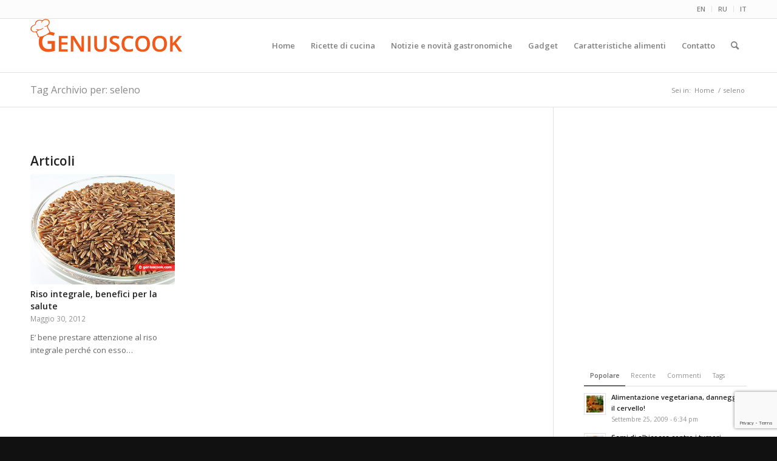

--- FILE ---
content_type: text/html; charset=UTF-8
request_url: https://it.geniuscook.com/tag/seleno/
body_size: 23366
content:
<!DOCTYPE html>
<html dir="ltr" lang="it-IT" prefix="og: https://ogp.me/ns#" class="html_stretched responsive av-preloader-disabled  html_header_top html_logo_left html_main_nav_header html_menu_right html_slim html_header_sticky html_header_shrinking html_header_topbar_active html_mobile_menu_tablet html_header_searchicon html_content_align_center html_header_unstick_top_disabled html_header_stretch_disabled html_av-submenu-hidden html_av-submenu-display-click html_av-overlay-side html_av-overlay-side-classic html_av-submenu-noclone html_entry_id_5890 av-cookies-no-cookie-consent av-no-preview av-default-lightbox html_text_menu_active av-mobile-menu-switch-default">
<head>
<meta charset="UTF-8" />
<meta name="robots" content="noindex, follow" />


<!-- mobile setting -->
<meta name="viewport" content="width=device-width, initial-scale=1">

<!-- Scripts/CSS and wp_head hook -->
<title>seleno | Gastronomia Geniale - Ricette di piatti saporiti e utili per la salute</title>

		<!-- All in One SEO 4.9.3 - aioseo.com -->
	<meta name="robots" content="max-image-preview:large" />
	<link rel="canonical" href="https://it.geniuscook.com/tag/seleno/" />
	<meta name="generator" content="All in One SEO (AIOSEO) 4.9.3" />
		<script type="application/ld+json" class="aioseo-schema">
			{"@context":"https:\/\/schema.org","@graph":[{"@type":"BreadcrumbList","@id":"https:\/\/it.geniuscook.com\/tag\/seleno\/#breadcrumblist","itemListElement":[{"@type":"ListItem","@id":"https:\/\/it.geniuscook.com#listItem","position":1,"name":"Home","item":"https:\/\/it.geniuscook.com","nextItem":{"@type":"ListItem","@id":"https:\/\/it.geniuscook.com\/tag\/seleno\/#listItem","name":"seleno"}},{"@type":"ListItem","@id":"https:\/\/it.geniuscook.com\/tag\/seleno\/#listItem","position":2,"name":"seleno","previousItem":{"@type":"ListItem","@id":"https:\/\/it.geniuscook.com#listItem","name":"Home"}}]},{"@type":"CollectionPage","@id":"https:\/\/it.geniuscook.com\/tag\/seleno\/#collectionpage","url":"https:\/\/it.geniuscook.com\/tag\/seleno\/","name":"seleno | Gastronomia Geniale - Ricette di piatti saporiti e utili per la salute","inLanguage":"it-IT","isPartOf":{"@id":"https:\/\/it.geniuscook.com\/#website"},"breadcrumb":{"@id":"https:\/\/it.geniuscook.com\/tag\/seleno\/#breadcrumblist"}},{"@type":"Organization","@id":"https:\/\/it.geniuscook.com\/#organization","name":"Gastronomia Geniale","description":"Ricette di piatti saporiti e utili per la salute","url":"https:\/\/it.geniuscook.com\/","logo":{"@type":"ImageObject","url":"https:\/\/it.geniuscook.com\/wp-content\/uploads\/2014\/06\/gc-logo21.png","@id":"https:\/\/it.geniuscook.com\/tag\/seleno\/#organizationLogo","width":250,"height":55},"image":{"@id":"https:\/\/it.geniuscook.com\/tag\/seleno\/#organizationLogo"}},{"@type":"WebSite","@id":"https:\/\/it.geniuscook.com\/#website","url":"https:\/\/it.geniuscook.com\/","name":"Gastronomia Geniale","description":"Ricette di piatti saporiti e utili per la salute","inLanguage":"it-IT","publisher":{"@id":"https:\/\/it.geniuscook.com\/#organization"}}]}
		</script>
		<!-- All in One SEO -->

<link rel='dns-prefetch' href='//it.geniuscook.com' />
<link rel="alternate" type="application/rss+xml" title="Gastronomia Geniale &raquo; Feed" href="https://it.geniuscook.com/feed/" />
<link rel="alternate" type="application/rss+xml" title="Gastronomia Geniale &raquo; seleno Feed del tag" href="https://it.geniuscook.com/tag/seleno/feed/" />

<!-- google webfont font replacement -->

			<script type='text/javascript'>

				(function() {

					/*	check if webfonts are disabled by user setting via cookie - or user must opt in.	*/
					var html = document.getElementsByTagName('html')[0];
					var cookie_check = html.className.indexOf('av-cookies-needs-opt-in') >= 0 || html.className.indexOf('av-cookies-can-opt-out') >= 0;
					var allow_continue = true;
					var silent_accept_cookie = html.className.indexOf('av-cookies-user-silent-accept') >= 0;

					if( cookie_check && ! silent_accept_cookie )
					{
						if( ! document.cookie.match(/aviaCookieConsent/) || html.className.indexOf('av-cookies-session-refused') >= 0 )
						{
							allow_continue = false;
						}
						else
						{
							if( ! document.cookie.match(/aviaPrivacyRefuseCookiesHideBar/) )
							{
								allow_continue = false;
							}
							else if( ! document.cookie.match(/aviaPrivacyEssentialCookiesEnabled/) )
							{
								allow_continue = false;
							}
							else if( document.cookie.match(/aviaPrivacyGoogleWebfontsDisabled/) )
							{
								allow_continue = false;
							}
						}
					}

					if( allow_continue )
					{
						var f = document.createElement('link');

						f.type 	= 'text/css';
						f.rel 	= 'stylesheet';
						f.href 	= 'https://fonts.googleapis.com/css?family=Open+Sans:400,600&display=auto';
						f.id 	= 'avia-google-webfont';

						document.getElementsByTagName('head')[0].appendChild(f);
					}
				})();

			</script>
			<style id='wp-img-auto-sizes-contain-inline-css' type='text/css'>
img:is([sizes=auto i],[sizes^="auto," i]){contain-intrinsic-size:3000px 1500px}
/*# sourceURL=wp-img-auto-sizes-contain-inline-css */
</style>
<link rel='stylesheet' id='avia-grid-css' href='https://it.geniuscook.com/wp-content/themes/enfold/css/grid.css?ver=5.6.4' type='text/css' media='all' />
<link rel='stylesheet' id='avia-base-css' href='https://it.geniuscook.com/wp-content/themes/enfold/css/base.css?ver=5.6.4' type='text/css' media='all' />
<link rel='stylesheet' id='avia-layout-css' href='https://it.geniuscook.com/wp-content/themes/enfold/css/layout.css?ver=5.6.4' type='text/css' media='all' />
<link rel='stylesheet' id='avia-module-audioplayer-css' href='https://it.geniuscook.com/wp-content/themes/enfold/config-templatebuilder/avia-shortcodes/audio-player/audio-player.css?ver=5.6.4' type='text/css' media='all' />
<link rel='stylesheet' id='avia-module-blog-css' href='https://it.geniuscook.com/wp-content/themes/enfold/config-templatebuilder/avia-shortcodes/blog/blog.css?ver=5.6.4' type='text/css' media='all' />
<link rel='stylesheet' id='avia-module-postslider-css' href='https://it.geniuscook.com/wp-content/themes/enfold/config-templatebuilder/avia-shortcodes/postslider/postslider.css?ver=5.6.4' type='text/css' media='all' />
<link rel='stylesheet' id='avia-module-button-css' href='https://it.geniuscook.com/wp-content/themes/enfold/config-templatebuilder/avia-shortcodes/buttons/buttons.css?ver=5.6.4' type='text/css' media='all' />
<link rel='stylesheet' id='avia-module-buttonrow-css' href='https://it.geniuscook.com/wp-content/themes/enfold/config-templatebuilder/avia-shortcodes/buttonrow/buttonrow.css?ver=5.6.4' type='text/css' media='all' />
<link rel='stylesheet' id='avia-module-button-fullwidth-css' href='https://it.geniuscook.com/wp-content/themes/enfold/config-templatebuilder/avia-shortcodes/buttons_fullwidth/buttons_fullwidth.css?ver=5.6.4' type='text/css' media='all' />
<link rel='stylesheet' id='avia-module-catalogue-css' href='https://it.geniuscook.com/wp-content/themes/enfold/config-templatebuilder/avia-shortcodes/catalogue/catalogue.css?ver=5.6.4' type='text/css' media='all' />
<link rel='stylesheet' id='avia-module-comments-css' href='https://it.geniuscook.com/wp-content/themes/enfold/config-templatebuilder/avia-shortcodes/comments/comments.css?ver=5.6.4' type='text/css' media='all' />
<link rel='stylesheet' id='avia-module-contact-css' href='https://it.geniuscook.com/wp-content/themes/enfold/config-templatebuilder/avia-shortcodes/contact/contact.css?ver=5.6.4' type='text/css' media='all' />
<link rel='stylesheet' id='avia-module-slideshow-css' href='https://it.geniuscook.com/wp-content/themes/enfold/config-templatebuilder/avia-shortcodes/slideshow/slideshow.css?ver=5.6.4' type='text/css' media='all' />
<link rel='stylesheet' id='avia-module-slideshow-contentpartner-css' href='https://it.geniuscook.com/wp-content/themes/enfold/config-templatebuilder/avia-shortcodes/contentslider/contentslider.css?ver=5.6.4' type='text/css' media='all' />
<link rel='stylesheet' id='avia-module-countdown-css' href='https://it.geniuscook.com/wp-content/themes/enfold/config-templatebuilder/avia-shortcodes/countdown/countdown.css?ver=5.6.4' type='text/css' media='all' />
<link rel='stylesheet' id='avia-module-gallery-css' href='https://it.geniuscook.com/wp-content/themes/enfold/config-templatebuilder/avia-shortcodes/gallery/gallery.css?ver=5.6.4' type='text/css' media='all' />
<link rel='stylesheet' id='avia-module-gallery-hor-css' href='https://it.geniuscook.com/wp-content/themes/enfold/config-templatebuilder/avia-shortcodes/gallery_horizontal/gallery_horizontal.css?ver=5.6.4' type='text/css' media='all' />
<link rel='stylesheet' id='avia-module-maps-css' href='https://it.geniuscook.com/wp-content/themes/enfold/config-templatebuilder/avia-shortcodes/google_maps/google_maps.css?ver=5.6.4' type='text/css' media='all' />
<link rel='stylesheet' id='avia-module-gridrow-css' href='https://it.geniuscook.com/wp-content/themes/enfold/config-templatebuilder/avia-shortcodes/grid_row/grid_row.css?ver=5.6.4' type='text/css' media='all' />
<link rel='stylesheet' id='avia-module-heading-css' href='https://it.geniuscook.com/wp-content/themes/enfold/config-templatebuilder/avia-shortcodes/heading/heading.css?ver=5.6.4' type='text/css' media='all' />
<link rel='stylesheet' id='avia-module-rotator-css' href='https://it.geniuscook.com/wp-content/themes/enfold/config-templatebuilder/avia-shortcodes/headline_rotator/headline_rotator.css?ver=5.6.4' type='text/css' media='all' />
<link rel='stylesheet' id='avia-module-hr-css' href='https://it.geniuscook.com/wp-content/themes/enfold/config-templatebuilder/avia-shortcodes/hr/hr.css?ver=5.6.4' type='text/css' media='all' />
<link rel='stylesheet' id='avia-module-icon-css' href='https://it.geniuscook.com/wp-content/themes/enfold/config-templatebuilder/avia-shortcodes/icon/icon.css?ver=5.6.4' type='text/css' media='all' />
<link rel='stylesheet' id='avia-module-icon-circles-css' href='https://it.geniuscook.com/wp-content/themes/enfold/config-templatebuilder/avia-shortcodes/icon_circles/icon_circles.css?ver=5.6.4' type='text/css' media='all' />
<link rel='stylesheet' id='avia-module-iconbox-css' href='https://it.geniuscook.com/wp-content/themes/enfold/config-templatebuilder/avia-shortcodes/iconbox/iconbox.css?ver=5.6.4' type='text/css' media='all' />
<link rel='stylesheet' id='avia-module-icongrid-css' href='https://it.geniuscook.com/wp-content/themes/enfold/config-templatebuilder/avia-shortcodes/icongrid/icongrid.css?ver=5.6.4' type='text/css' media='all' />
<link rel='stylesheet' id='avia-module-iconlist-css' href='https://it.geniuscook.com/wp-content/themes/enfold/config-templatebuilder/avia-shortcodes/iconlist/iconlist.css?ver=5.6.4' type='text/css' media='all' />
<link rel='stylesheet' id='avia-module-image-css' href='https://it.geniuscook.com/wp-content/themes/enfold/config-templatebuilder/avia-shortcodes/image/image.css?ver=5.6.4' type='text/css' media='all' />
<link rel='stylesheet' id='avia-module-image-diff-css' href='https://it.geniuscook.com/wp-content/themes/enfold/config-templatebuilder/avia-shortcodes/image_diff/image_diff.css?ver=5.6.4' type='text/css' media='all' />
<link rel='stylesheet' id='avia-module-hotspot-css' href='https://it.geniuscook.com/wp-content/themes/enfold/config-templatebuilder/avia-shortcodes/image_hotspots/image_hotspots.css?ver=5.6.4' type='text/css' media='all' />
<link rel='stylesheet' id='avia-module-sc-lottie-animation-css' href='https://it.geniuscook.com/wp-content/themes/enfold/config-templatebuilder/avia-shortcodes/lottie_animation/lottie_animation.css?ver=5.6.4' type='text/css' media='all' />
<link rel='stylesheet' id='avia-module-magazine-css' href='https://it.geniuscook.com/wp-content/themes/enfold/config-templatebuilder/avia-shortcodes/magazine/magazine.css?ver=5.6.4' type='text/css' media='all' />
<link rel='stylesheet' id='avia-module-masonry-css' href='https://it.geniuscook.com/wp-content/themes/enfold/config-templatebuilder/avia-shortcodes/masonry_entries/masonry_entries.css?ver=5.6.4' type='text/css' media='all' />
<link rel='stylesheet' id='avia-siteloader-css' href='https://it.geniuscook.com/wp-content/themes/enfold/css/avia-snippet-site-preloader.css?ver=5.6.4' type='text/css' media='all' />
<link rel='stylesheet' id='avia-module-menu-css' href='https://it.geniuscook.com/wp-content/themes/enfold/config-templatebuilder/avia-shortcodes/menu/menu.css?ver=5.6.4' type='text/css' media='all' />
<link rel='stylesheet' id='avia-module-notification-css' href='https://it.geniuscook.com/wp-content/themes/enfold/config-templatebuilder/avia-shortcodes/notification/notification.css?ver=5.6.4' type='text/css' media='all' />
<link rel='stylesheet' id='avia-module-numbers-css' href='https://it.geniuscook.com/wp-content/themes/enfold/config-templatebuilder/avia-shortcodes/numbers/numbers.css?ver=5.6.4' type='text/css' media='all' />
<link rel='stylesheet' id='avia-module-portfolio-css' href='https://it.geniuscook.com/wp-content/themes/enfold/config-templatebuilder/avia-shortcodes/portfolio/portfolio.css?ver=5.6.4' type='text/css' media='all' />
<link rel='stylesheet' id='avia-module-post-metadata-css' href='https://it.geniuscook.com/wp-content/themes/enfold/config-templatebuilder/avia-shortcodes/post_metadata/post_metadata.css?ver=5.6.4' type='text/css' media='all' />
<link rel='stylesheet' id='avia-module-progress-bar-css' href='https://it.geniuscook.com/wp-content/themes/enfold/config-templatebuilder/avia-shortcodes/progressbar/progressbar.css?ver=5.6.4' type='text/css' media='all' />
<link rel='stylesheet' id='avia-module-promobox-css' href='https://it.geniuscook.com/wp-content/themes/enfold/config-templatebuilder/avia-shortcodes/promobox/promobox.css?ver=5.6.4' type='text/css' media='all' />
<link rel='stylesheet' id='avia-sc-search-css' href='https://it.geniuscook.com/wp-content/themes/enfold/config-templatebuilder/avia-shortcodes/search/search.css?ver=5.6.4' type='text/css' media='all' />
<link rel='stylesheet' id='avia-module-slideshow-accordion-css' href='https://it.geniuscook.com/wp-content/themes/enfold/config-templatebuilder/avia-shortcodes/slideshow_accordion/slideshow_accordion.css?ver=5.6.4' type='text/css' media='all' />
<link rel='stylesheet' id='avia-module-slideshow-feature-image-css' href='https://it.geniuscook.com/wp-content/themes/enfold/config-templatebuilder/avia-shortcodes/slideshow_feature_image/slideshow_feature_image.css?ver=5.6.4' type='text/css' media='all' />
<link rel='stylesheet' id='avia-module-slideshow-fullsize-css' href='https://it.geniuscook.com/wp-content/themes/enfold/config-templatebuilder/avia-shortcodes/slideshow_fullsize/slideshow_fullsize.css?ver=5.6.4' type='text/css' media='all' />
<link rel='stylesheet' id='avia-module-slideshow-fullscreen-css' href='https://it.geniuscook.com/wp-content/themes/enfold/config-templatebuilder/avia-shortcodes/slideshow_fullscreen/slideshow_fullscreen.css?ver=5.6.4' type='text/css' media='all' />
<link rel='stylesheet' id='avia-module-slideshow-ls-css' href='https://it.geniuscook.com/wp-content/themes/enfold/config-templatebuilder/avia-shortcodes/slideshow_layerslider/slideshow_layerslider.css?ver=5.6.4' type='text/css' media='all' />
<link rel='stylesheet' id='avia-module-social-css' href='https://it.geniuscook.com/wp-content/themes/enfold/config-templatebuilder/avia-shortcodes/social_share/social_share.css?ver=5.6.4' type='text/css' media='all' />
<link rel='stylesheet' id='avia-module-tabsection-css' href='https://it.geniuscook.com/wp-content/themes/enfold/config-templatebuilder/avia-shortcodes/tab_section/tab_section.css?ver=5.6.4' type='text/css' media='all' />
<link rel='stylesheet' id='avia-module-table-css' href='https://it.geniuscook.com/wp-content/themes/enfold/config-templatebuilder/avia-shortcodes/table/table.css?ver=5.6.4' type='text/css' media='all' />
<link rel='stylesheet' id='avia-module-tabs-css' href='https://it.geniuscook.com/wp-content/themes/enfold/config-templatebuilder/avia-shortcodes/tabs/tabs.css?ver=5.6.4' type='text/css' media='all' />
<link rel='stylesheet' id='avia-module-team-css' href='https://it.geniuscook.com/wp-content/themes/enfold/config-templatebuilder/avia-shortcodes/team/team.css?ver=5.6.4' type='text/css' media='all' />
<link rel='stylesheet' id='avia-module-testimonials-css' href='https://it.geniuscook.com/wp-content/themes/enfold/config-templatebuilder/avia-shortcodes/testimonials/testimonials.css?ver=5.6.4' type='text/css' media='all' />
<link rel='stylesheet' id='avia-module-timeline-css' href='https://it.geniuscook.com/wp-content/themes/enfold/config-templatebuilder/avia-shortcodes/timeline/timeline.css?ver=5.6.4' type='text/css' media='all' />
<link rel='stylesheet' id='avia-module-toggles-css' href='https://it.geniuscook.com/wp-content/themes/enfold/config-templatebuilder/avia-shortcodes/toggles/toggles.css?ver=5.6.4' type='text/css' media='all' />
<link rel='stylesheet' id='avia-module-video-css' href='https://it.geniuscook.com/wp-content/themes/enfold/config-templatebuilder/avia-shortcodes/video/video.css?ver=5.6.4' type='text/css' media='all' />
<style id='wp-emoji-styles-inline-css' type='text/css'>

	img.wp-smiley, img.emoji {
		display: inline !important;
		border: none !important;
		box-shadow: none !important;
		height: 1em !important;
		width: 1em !important;
		margin: 0 0.07em !important;
		vertical-align: -0.1em !important;
		background: none !important;
		padding: 0 !important;
	}
/*# sourceURL=wp-emoji-styles-inline-css */
</style>
<style id='wp-block-library-inline-css' type='text/css'>
:root{--wp-block-synced-color:#7a00df;--wp-block-synced-color--rgb:122,0,223;--wp-bound-block-color:var(--wp-block-synced-color);--wp-editor-canvas-background:#ddd;--wp-admin-theme-color:#007cba;--wp-admin-theme-color--rgb:0,124,186;--wp-admin-theme-color-darker-10:#006ba1;--wp-admin-theme-color-darker-10--rgb:0,107,160.5;--wp-admin-theme-color-darker-20:#005a87;--wp-admin-theme-color-darker-20--rgb:0,90,135;--wp-admin-border-width-focus:2px}@media (min-resolution:192dpi){:root{--wp-admin-border-width-focus:1.5px}}.wp-element-button{cursor:pointer}:root .has-very-light-gray-background-color{background-color:#eee}:root .has-very-dark-gray-background-color{background-color:#313131}:root .has-very-light-gray-color{color:#eee}:root .has-very-dark-gray-color{color:#313131}:root .has-vivid-green-cyan-to-vivid-cyan-blue-gradient-background{background:linear-gradient(135deg,#00d084,#0693e3)}:root .has-purple-crush-gradient-background{background:linear-gradient(135deg,#34e2e4,#4721fb 50%,#ab1dfe)}:root .has-hazy-dawn-gradient-background{background:linear-gradient(135deg,#faaca8,#dad0ec)}:root .has-subdued-olive-gradient-background{background:linear-gradient(135deg,#fafae1,#67a671)}:root .has-atomic-cream-gradient-background{background:linear-gradient(135deg,#fdd79a,#004a59)}:root .has-nightshade-gradient-background{background:linear-gradient(135deg,#330968,#31cdcf)}:root .has-midnight-gradient-background{background:linear-gradient(135deg,#020381,#2874fc)}:root{--wp--preset--font-size--normal:16px;--wp--preset--font-size--huge:42px}.has-regular-font-size{font-size:1em}.has-larger-font-size{font-size:2.625em}.has-normal-font-size{font-size:var(--wp--preset--font-size--normal)}.has-huge-font-size{font-size:var(--wp--preset--font-size--huge)}.has-text-align-center{text-align:center}.has-text-align-left{text-align:left}.has-text-align-right{text-align:right}.has-fit-text{white-space:nowrap!important}#end-resizable-editor-section{display:none}.aligncenter{clear:both}.items-justified-left{justify-content:flex-start}.items-justified-center{justify-content:center}.items-justified-right{justify-content:flex-end}.items-justified-space-between{justify-content:space-between}.screen-reader-text{border:0;clip-path:inset(50%);height:1px;margin:-1px;overflow:hidden;padding:0;position:absolute;width:1px;word-wrap:normal!important}.screen-reader-text:focus{background-color:#ddd;clip-path:none;color:#444;display:block;font-size:1em;height:auto;left:5px;line-height:normal;padding:15px 23px 14px;text-decoration:none;top:5px;width:auto;z-index:100000}html :where(.has-border-color){border-style:solid}html :where([style*=border-top-color]){border-top-style:solid}html :where([style*=border-right-color]){border-right-style:solid}html :where([style*=border-bottom-color]){border-bottom-style:solid}html :where([style*=border-left-color]){border-left-style:solid}html :where([style*=border-width]){border-style:solid}html :where([style*=border-top-width]){border-top-style:solid}html :where([style*=border-right-width]){border-right-style:solid}html :where([style*=border-bottom-width]){border-bottom-style:solid}html :where([style*=border-left-width]){border-left-style:solid}html :where(img[class*=wp-image-]){height:auto;max-width:100%}:where(figure){margin:0 0 1em}html :where(.is-position-sticky){--wp-admin--admin-bar--position-offset:var(--wp-admin--admin-bar--height,0px)}@media screen and (max-width:600px){html :where(.is-position-sticky){--wp-admin--admin-bar--position-offset:0px}}

/*# sourceURL=wp-block-library-inline-css */
</style><style id='global-styles-inline-css' type='text/css'>
:root{--wp--preset--aspect-ratio--square: 1;--wp--preset--aspect-ratio--4-3: 4/3;--wp--preset--aspect-ratio--3-4: 3/4;--wp--preset--aspect-ratio--3-2: 3/2;--wp--preset--aspect-ratio--2-3: 2/3;--wp--preset--aspect-ratio--16-9: 16/9;--wp--preset--aspect-ratio--9-16: 9/16;--wp--preset--color--black: #000000;--wp--preset--color--cyan-bluish-gray: #abb8c3;--wp--preset--color--white: #ffffff;--wp--preset--color--pale-pink: #f78da7;--wp--preset--color--vivid-red: #cf2e2e;--wp--preset--color--luminous-vivid-orange: #ff6900;--wp--preset--color--luminous-vivid-amber: #fcb900;--wp--preset--color--light-green-cyan: #7bdcb5;--wp--preset--color--vivid-green-cyan: #00d084;--wp--preset--color--pale-cyan-blue: #8ed1fc;--wp--preset--color--vivid-cyan-blue: #0693e3;--wp--preset--color--vivid-purple: #9b51e0;--wp--preset--color--metallic-red: #b02b2c;--wp--preset--color--maximum-yellow-red: #edae44;--wp--preset--color--yellow-sun: #eeee22;--wp--preset--color--palm-leaf: #83a846;--wp--preset--color--aero: #7bb0e7;--wp--preset--color--old-lavender: #745f7e;--wp--preset--color--steel-teal: #5f8789;--wp--preset--color--raspberry-pink: #d65799;--wp--preset--color--medium-turquoise: #4ecac2;--wp--preset--gradient--vivid-cyan-blue-to-vivid-purple: linear-gradient(135deg,rgb(6,147,227) 0%,rgb(155,81,224) 100%);--wp--preset--gradient--light-green-cyan-to-vivid-green-cyan: linear-gradient(135deg,rgb(122,220,180) 0%,rgb(0,208,130) 100%);--wp--preset--gradient--luminous-vivid-amber-to-luminous-vivid-orange: linear-gradient(135deg,rgb(252,185,0) 0%,rgb(255,105,0) 100%);--wp--preset--gradient--luminous-vivid-orange-to-vivid-red: linear-gradient(135deg,rgb(255,105,0) 0%,rgb(207,46,46) 100%);--wp--preset--gradient--very-light-gray-to-cyan-bluish-gray: linear-gradient(135deg,rgb(238,238,238) 0%,rgb(169,184,195) 100%);--wp--preset--gradient--cool-to-warm-spectrum: linear-gradient(135deg,rgb(74,234,220) 0%,rgb(151,120,209) 20%,rgb(207,42,186) 40%,rgb(238,44,130) 60%,rgb(251,105,98) 80%,rgb(254,248,76) 100%);--wp--preset--gradient--blush-light-purple: linear-gradient(135deg,rgb(255,206,236) 0%,rgb(152,150,240) 100%);--wp--preset--gradient--blush-bordeaux: linear-gradient(135deg,rgb(254,205,165) 0%,rgb(254,45,45) 50%,rgb(107,0,62) 100%);--wp--preset--gradient--luminous-dusk: linear-gradient(135deg,rgb(255,203,112) 0%,rgb(199,81,192) 50%,rgb(65,88,208) 100%);--wp--preset--gradient--pale-ocean: linear-gradient(135deg,rgb(255,245,203) 0%,rgb(182,227,212) 50%,rgb(51,167,181) 100%);--wp--preset--gradient--electric-grass: linear-gradient(135deg,rgb(202,248,128) 0%,rgb(113,206,126) 100%);--wp--preset--gradient--midnight: linear-gradient(135deg,rgb(2,3,129) 0%,rgb(40,116,252) 100%);--wp--preset--font-size--small: 1rem;--wp--preset--font-size--medium: 1.125rem;--wp--preset--font-size--large: 1.75rem;--wp--preset--font-size--x-large: clamp(1.75rem, 3vw, 2.25rem);--wp--preset--spacing--20: 0.44rem;--wp--preset--spacing--30: 0.67rem;--wp--preset--spacing--40: 1rem;--wp--preset--spacing--50: 1.5rem;--wp--preset--spacing--60: 2.25rem;--wp--preset--spacing--70: 3.38rem;--wp--preset--spacing--80: 5.06rem;--wp--preset--shadow--natural: 6px 6px 9px rgba(0, 0, 0, 0.2);--wp--preset--shadow--deep: 12px 12px 50px rgba(0, 0, 0, 0.4);--wp--preset--shadow--sharp: 6px 6px 0px rgba(0, 0, 0, 0.2);--wp--preset--shadow--outlined: 6px 6px 0px -3px rgb(255, 255, 255), 6px 6px rgb(0, 0, 0);--wp--preset--shadow--crisp: 6px 6px 0px rgb(0, 0, 0);}:root { --wp--style--global--content-size: 800px;--wp--style--global--wide-size: 1130px; }:where(body) { margin: 0; }.wp-site-blocks > .alignleft { float: left; margin-right: 2em; }.wp-site-blocks > .alignright { float: right; margin-left: 2em; }.wp-site-blocks > .aligncenter { justify-content: center; margin-left: auto; margin-right: auto; }:where(.is-layout-flex){gap: 0.5em;}:where(.is-layout-grid){gap: 0.5em;}.is-layout-flow > .alignleft{float: left;margin-inline-start: 0;margin-inline-end: 2em;}.is-layout-flow > .alignright{float: right;margin-inline-start: 2em;margin-inline-end: 0;}.is-layout-flow > .aligncenter{margin-left: auto !important;margin-right: auto !important;}.is-layout-constrained > .alignleft{float: left;margin-inline-start: 0;margin-inline-end: 2em;}.is-layout-constrained > .alignright{float: right;margin-inline-start: 2em;margin-inline-end: 0;}.is-layout-constrained > .aligncenter{margin-left: auto !important;margin-right: auto !important;}.is-layout-constrained > :where(:not(.alignleft):not(.alignright):not(.alignfull)){max-width: var(--wp--style--global--content-size);margin-left: auto !important;margin-right: auto !important;}.is-layout-constrained > .alignwide{max-width: var(--wp--style--global--wide-size);}body .is-layout-flex{display: flex;}.is-layout-flex{flex-wrap: wrap;align-items: center;}.is-layout-flex > :is(*, div){margin: 0;}body .is-layout-grid{display: grid;}.is-layout-grid > :is(*, div){margin: 0;}body{padding-top: 0px;padding-right: 0px;padding-bottom: 0px;padding-left: 0px;}a:where(:not(.wp-element-button)){text-decoration: underline;}:root :where(.wp-element-button, .wp-block-button__link){background-color: #32373c;border-width: 0;color: #fff;font-family: inherit;font-size: inherit;font-style: inherit;font-weight: inherit;letter-spacing: inherit;line-height: inherit;padding-top: calc(0.667em + 2px);padding-right: calc(1.333em + 2px);padding-bottom: calc(0.667em + 2px);padding-left: calc(1.333em + 2px);text-decoration: none;text-transform: inherit;}.has-black-color{color: var(--wp--preset--color--black) !important;}.has-cyan-bluish-gray-color{color: var(--wp--preset--color--cyan-bluish-gray) !important;}.has-white-color{color: var(--wp--preset--color--white) !important;}.has-pale-pink-color{color: var(--wp--preset--color--pale-pink) !important;}.has-vivid-red-color{color: var(--wp--preset--color--vivid-red) !important;}.has-luminous-vivid-orange-color{color: var(--wp--preset--color--luminous-vivid-orange) !important;}.has-luminous-vivid-amber-color{color: var(--wp--preset--color--luminous-vivid-amber) !important;}.has-light-green-cyan-color{color: var(--wp--preset--color--light-green-cyan) !important;}.has-vivid-green-cyan-color{color: var(--wp--preset--color--vivid-green-cyan) !important;}.has-pale-cyan-blue-color{color: var(--wp--preset--color--pale-cyan-blue) !important;}.has-vivid-cyan-blue-color{color: var(--wp--preset--color--vivid-cyan-blue) !important;}.has-vivid-purple-color{color: var(--wp--preset--color--vivid-purple) !important;}.has-metallic-red-color{color: var(--wp--preset--color--metallic-red) !important;}.has-maximum-yellow-red-color{color: var(--wp--preset--color--maximum-yellow-red) !important;}.has-yellow-sun-color{color: var(--wp--preset--color--yellow-sun) !important;}.has-palm-leaf-color{color: var(--wp--preset--color--palm-leaf) !important;}.has-aero-color{color: var(--wp--preset--color--aero) !important;}.has-old-lavender-color{color: var(--wp--preset--color--old-lavender) !important;}.has-steel-teal-color{color: var(--wp--preset--color--steel-teal) !important;}.has-raspberry-pink-color{color: var(--wp--preset--color--raspberry-pink) !important;}.has-medium-turquoise-color{color: var(--wp--preset--color--medium-turquoise) !important;}.has-black-background-color{background-color: var(--wp--preset--color--black) !important;}.has-cyan-bluish-gray-background-color{background-color: var(--wp--preset--color--cyan-bluish-gray) !important;}.has-white-background-color{background-color: var(--wp--preset--color--white) !important;}.has-pale-pink-background-color{background-color: var(--wp--preset--color--pale-pink) !important;}.has-vivid-red-background-color{background-color: var(--wp--preset--color--vivid-red) !important;}.has-luminous-vivid-orange-background-color{background-color: var(--wp--preset--color--luminous-vivid-orange) !important;}.has-luminous-vivid-amber-background-color{background-color: var(--wp--preset--color--luminous-vivid-amber) !important;}.has-light-green-cyan-background-color{background-color: var(--wp--preset--color--light-green-cyan) !important;}.has-vivid-green-cyan-background-color{background-color: var(--wp--preset--color--vivid-green-cyan) !important;}.has-pale-cyan-blue-background-color{background-color: var(--wp--preset--color--pale-cyan-blue) !important;}.has-vivid-cyan-blue-background-color{background-color: var(--wp--preset--color--vivid-cyan-blue) !important;}.has-vivid-purple-background-color{background-color: var(--wp--preset--color--vivid-purple) !important;}.has-metallic-red-background-color{background-color: var(--wp--preset--color--metallic-red) !important;}.has-maximum-yellow-red-background-color{background-color: var(--wp--preset--color--maximum-yellow-red) !important;}.has-yellow-sun-background-color{background-color: var(--wp--preset--color--yellow-sun) !important;}.has-palm-leaf-background-color{background-color: var(--wp--preset--color--palm-leaf) !important;}.has-aero-background-color{background-color: var(--wp--preset--color--aero) !important;}.has-old-lavender-background-color{background-color: var(--wp--preset--color--old-lavender) !important;}.has-steel-teal-background-color{background-color: var(--wp--preset--color--steel-teal) !important;}.has-raspberry-pink-background-color{background-color: var(--wp--preset--color--raspberry-pink) !important;}.has-medium-turquoise-background-color{background-color: var(--wp--preset--color--medium-turquoise) !important;}.has-black-border-color{border-color: var(--wp--preset--color--black) !important;}.has-cyan-bluish-gray-border-color{border-color: var(--wp--preset--color--cyan-bluish-gray) !important;}.has-white-border-color{border-color: var(--wp--preset--color--white) !important;}.has-pale-pink-border-color{border-color: var(--wp--preset--color--pale-pink) !important;}.has-vivid-red-border-color{border-color: var(--wp--preset--color--vivid-red) !important;}.has-luminous-vivid-orange-border-color{border-color: var(--wp--preset--color--luminous-vivid-orange) !important;}.has-luminous-vivid-amber-border-color{border-color: var(--wp--preset--color--luminous-vivid-amber) !important;}.has-light-green-cyan-border-color{border-color: var(--wp--preset--color--light-green-cyan) !important;}.has-vivid-green-cyan-border-color{border-color: var(--wp--preset--color--vivid-green-cyan) !important;}.has-pale-cyan-blue-border-color{border-color: var(--wp--preset--color--pale-cyan-blue) !important;}.has-vivid-cyan-blue-border-color{border-color: var(--wp--preset--color--vivid-cyan-blue) !important;}.has-vivid-purple-border-color{border-color: var(--wp--preset--color--vivid-purple) !important;}.has-metallic-red-border-color{border-color: var(--wp--preset--color--metallic-red) !important;}.has-maximum-yellow-red-border-color{border-color: var(--wp--preset--color--maximum-yellow-red) !important;}.has-yellow-sun-border-color{border-color: var(--wp--preset--color--yellow-sun) !important;}.has-palm-leaf-border-color{border-color: var(--wp--preset--color--palm-leaf) !important;}.has-aero-border-color{border-color: var(--wp--preset--color--aero) !important;}.has-old-lavender-border-color{border-color: var(--wp--preset--color--old-lavender) !important;}.has-steel-teal-border-color{border-color: var(--wp--preset--color--steel-teal) !important;}.has-raspberry-pink-border-color{border-color: var(--wp--preset--color--raspberry-pink) !important;}.has-medium-turquoise-border-color{border-color: var(--wp--preset--color--medium-turquoise) !important;}.has-vivid-cyan-blue-to-vivid-purple-gradient-background{background: var(--wp--preset--gradient--vivid-cyan-blue-to-vivid-purple) !important;}.has-light-green-cyan-to-vivid-green-cyan-gradient-background{background: var(--wp--preset--gradient--light-green-cyan-to-vivid-green-cyan) !important;}.has-luminous-vivid-amber-to-luminous-vivid-orange-gradient-background{background: var(--wp--preset--gradient--luminous-vivid-amber-to-luminous-vivid-orange) !important;}.has-luminous-vivid-orange-to-vivid-red-gradient-background{background: var(--wp--preset--gradient--luminous-vivid-orange-to-vivid-red) !important;}.has-very-light-gray-to-cyan-bluish-gray-gradient-background{background: var(--wp--preset--gradient--very-light-gray-to-cyan-bluish-gray) !important;}.has-cool-to-warm-spectrum-gradient-background{background: var(--wp--preset--gradient--cool-to-warm-spectrum) !important;}.has-blush-light-purple-gradient-background{background: var(--wp--preset--gradient--blush-light-purple) !important;}.has-blush-bordeaux-gradient-background{background: var(--wp--preset--gradient--blush-bordeaux) !important;}.has-luminous-dusk-gradient-background{background: var(--wp--preset--gradient--luminous-dusk) !important;}.has-pale-ocean-gradient-background{background: var(--wp--preset--gradient--pale-ocean) !important;}.has-electric-grass-gradient-background{background: var(--wp--preset--gradient--electric-grass) !important;}.has-midnight-gradient-background{background: var(--wp--preset--gradient--midnight) !important;}.has-small-font-size{font-size: var(--wp--preset--font-size--small) !important;}.has-medium-font-size{font-size: var(--wp--preset--font-size--medium) !important;}.has-large-font-size{font-size: var(--wp--preset--font-size--large) !important;}.has-x-large-font-size{font-size: var(--wp--preset--font-size--x-large) !important;}
/*# sourceURL=global-styles-inline-css */
</style>

<link rel='stylesheet' id='avia-scs-css' href='https://it.geniuscook.com/wp-content/themes/enfold/css/shortcodes.css?ver=5.6.4' type='text/css' media='all' />
<link rel='stylesheet' id='avia-fold-unfold-css' href='https://it.geniuscook.com/wp-content/themes/enfold/css/avia-snippet-fold-unfold.css?ver=5.6.4' type='text/css' media='all' />
<link rel='stylesheet' id='avia-popup-css-css' href='https://it.geniuscook.com/wp-content/themes/enfold/js/aviapopup/magnific-popup.css?ver=5.6.4' type='text/css' media='screen' />
<link rel='stylesheet' id='avia-lightbox-css' href='https://it.geniuscook.com/wp-content/themes/enfold/css/avia-snippet-lightbox.css?ver=5.6.4' type='text/css' media='screen' />
<link rel='stylesheet' id='avia-widget-css-css' href='https://it.geniuscook.com/wp-content/themes/enfold/css/avia-snippet-widget.css?ver=5.6.4' type='text/css' media='screen' />
<link rel='stylesheet' id='avia-dynamic-css' href='https://it.geniuscook.com/wp-content/uploads/dynamic_avia/geniuscook.css?ver=64be8262f18cb' type='text/css' media='all' />
<link rel='stylesheet' id='avia-custom-css' href='https://it.geniuscook.com/wp-content/themes/enfold/css/custom.css?ver=5.6.4' type='text/css' media='all' />
<link rel='stylesheet' id='avia-style-css' href='https://it.geniuscook.com/wp-content/themes/geniuscook/style.css?ver=5.6.4' type='text/css' media='all' />
<script type="text/javascript" src="https://it.geniuscook.com/wp-includes/js/jquery/jquery.min.js?ver=3.7.1" id="jquery-core-js"></script>
<script type="text/javascript" src="https://it.geniuscook.com/wp-includes/js/jquery/jquery-migrate.min.js?ver=3.4.1" id="jquery-migrate-js"></script>
<script type="text/javascript" src="https://it.geniuscook.com/wp-content/themes/enfold/js/avia-js.js?ver=5.6.4" id="avia-js-js"></script>
<script type="text/javascript" src="https://it.geniuscook.com/wp-content/themes/enfold/js/avia-compat.js?ver=5.6.4" id="avia-compat-js"></script>
<link rel="https://api.w.org/" href="https://it.geniuscook.com/wp-json/" /><link rel="alternate" title="JSON" type="application/json" href="https://it.geniuscook.com/wp-json/wp/v2/tags/5845" /><link rel="EditURI" type="application/rsd+xml" title="RSD" href="https://it.geniuscook.com/xmlrpc.php?rsd" />
<link rel="profile" href="https://gmpg.org/xfn/11" />
<link rel="alternate" type="application/rss+xml" title="Gastronomia Geniale RSS2 Feed" href="https://it.geniuscook.com/feed/" />
<link rel="pingback" href="https://it.geniuscook.com/xmlrpc.php" />
<!--[if lt IE 9]><script src="https://it.geniuscook.com/wp-content/themes/enfold/js/html5shiv.js"></script><![endif]-->

<style type="text/css">
		@font-face {font-family: 'entypo-fontello'; font-weight: normal; font-style: normal; font-display: auto;
		src: url('https://it.geniuscook.com/wp-content/themes/enfold/config-templatebuilder/avia-template-builder/assets/fonts/entypo-fontello.woff2') format('woff2'),
		url('https://it.geniuscook.com/wp-content/themes/enfold/config-templatebuilder/avia-template-builder/assets/fonts/entypo-fontello.woff') format('woff'),
		url('https://it.geniuscook.com/wp-content/themes/enfold/config-templatebuilder/avia-template-builder/assets/fonts/entypo-fontello.ttf') format('truetype'),
		url('https://it.geniuscook.com/wp-content/themes/enfold/config-templatebuilder/avia-template-builder/assets/fonts/entypo-fontello.svg#entypo-fontello') format('svg'),
		url('https://it.geniuscook.com/wp-content/themes/enfold/config-templatebuilder/avia-template-builder/assets/fonts/entypo-fontello.eot'),
		url('https://it.geniuscook.com/wp-content/themes/enfold/config-templatebuilder/avia-template-builder/assets/fonts/entypo-fontello.eot?#iefix') format('embedded-opentype');
		} #top .avia-font-entypo-fontello, body .avia-font-entypo-fontello, html body [data-av_iconfont='entypo-fontello']:before{ font-family: 'entypo-fontello'; }
		</style>

<!--
Debugging Info for Theme support: 

Theme: Enfold
Version: 5.6.4
Installed: enfold
AviaFramework Version: 5.6
AviaBuilder Version: 5.3
aviaElementManager Version: 1.0.1
- - - - - - - - - - -
ChildTheme: Geniuscook
ChildTheme Version: 1.0
ChildTheme Installed: enfold

- - - - - - - - - - -
ML:128-PU:115-PLA:9
WP:6.9
Compress: CSS:disabled - JS:disabled
Updates: disabled
PLAu:7
-->
</head>

<body data-rsssl=1 id="top" class="archive tag tag-seleno tag-5845 wp-theme-enfold wp-child-theme-geniuscook stretched rtl_columns av-curtain-numeric open_sans  avia-responsive-images-support" itemscope="itemscope" itemtype="https://schema.org/WebPage" >

	
	<div id='wrap_all'>

	
<header id='header' class='all_colors header_color light_bg_color  av_header_top av_logo_left av_main_nav_header av_menu_right av_slim av_header_sticky av_header_shrinking av_header_stretch_disabled av_mobile_menu_tablet av_header_searchicon av_header_unstick_top_disabled av_bottom_nav_disabled  av_header_border_disabled' data-av_shrink_factor='50' role="banner" itemscope="itemscope" itemtype="https://schema.org/WPHeader" >

		<div id='header_meta' class='container_wrap container_wrap_meta  av_secondary_right av_extra_header_active av_entry_id_5890'>

			      <div class='container'>
			      <nav class='sub_menu'  role="navigation" itemscope="itemscope" itemtype="https://schema.org/SiteNavigationElement" ><ul role="menu" class="menu" id="avia2-menu"><li role="menuitem" id="menu-item-7687" class="menu-item menu-item-type-custom menu-item-object-custom menu-item-7687"><a href="http://geniuscook.com">EN</a></li>
<li role="menuitem" id="menu-item-7688" class="menu-item menu-item-type-custom menu-item-object-custom menu-item-7688"><a href="http://ru.geniuscook.com">RU</a></li>
<li role="menuitem" id="menu-item-7689" class="menu-item menu-item-type-custom menu-item-object-custom menu-item-home menu-item-7689"><a href="https://it.geniuscook.com">IT</a></li>
</ul></nav>			      </div>
		</div>

		<div  id='header_main' class='container_wrap container_wrap_logo'>

        <div class='container av-logo-container'><div class='inner-container'><span class='logo avia-standard-logo'><a href='https://it.geniuscook.com/' class=''><img src="https://it.geniuscook.com/wp-content/uploads/2014/06/gc-logo21.png" height="100" width="300" alt='Gastronomia Geniale' title='gc-logo2[1]' /></a></span><nav class='main_menu' data-selectname='Seleziona una pagina'  role="navigation" itemscope="itemscope" itemtype="https://schema.org/SiteNavigationElement" ><div class="avia-menu av-main-nav-wrap"><ul role="menu" class="menu av-main-nav" id="avia-menu"><li role="menuitem" id="menu-item-7684" class="menu-item menu-item-type-post_type menu-item-object-page menu-item-home menu-item-top-level menu-item-top-level-1"><a href="https://it.geniuscook.com/" itemprop="url" tabindex="0"><span class="avia-bullet"></span><span class="avia-menu-text">Home</span><span class="avia-menu-fx"><span class="avia-arrow-wrap"><span class="avia-arrow"></span></span></span></a></li>
<li role="menuitem" id="menu-item-7677" class="menu-item menu-item-type-custom menu-item-object-custom menu-item-has-children menu-item-top-level menu-item-top-level-2"><a href="#" itemprop="url" tabindex="0"><span class="avia-bullet"></span><span class="avia-menu-text">Ricette di cucina</span><span class="avia-menu-fx"><span class="avia-arrow-wrap"><span class="avia-arrow"></span></span></span></a>


<ul class="sub-menu">
	<li role="menuitem" id="menu-item-7656" class="menu-item menu-item-type-taxonomy menu-item-object-category"><a href="https://it.geniuscook.com/category/alimentazione-dietetica/" itemprop="url" tabindex="0"><span class="avia-bullet"></span><span class="avia-menu-text">Alimentazione dietetica</span></a></li>
	<li role="menuitem" id="menu-item-7657" class="menu-item menu-item-type-taxonomy menu-item-object-category"><a href="https://it.geniuscook.com/category/alimentazione-bambini/" itemprop="url" tabindex="0"><span class="avia-bullet"></span><span class="avia-menu-text">Alimentazione per bambini</span></a></li>
	<li role="menuitem" id="menu-item-7658" class="menu-item menu-item-type-taxonomy menu-item-object-category"><a href="https://it.geniuscook.com/category/vegetarian-dishes/" itemprop="url" tabindex="0"><span class="avia-bullet"></span><span class="avia-menu-text">Alimentazione vegetariana</span></a></li>
	<li role="menuitem" id="menu-item-7659" class="menu-item menu-item-type-taxonomy menu-item-object-category"><a href="https://it.geniuscook.com/category/antipasti-contorni-insalate/" itemprop="url" tabindex="0"><span class="avia-bullet"></span><span class="avia-menu-text">Antipasti (contorni-insalate)</span></a></li>
	<li role="menuitem" id="menu-item-7661" class="menu-item menu-item-type-taxonomy menu-item-object-category"><a href="https://it.geniuscook.com/category/romantic-dinner/" itemprop="url" tabindex="0"><span class="avia-bullet"></span><span class="avia-menu-text">Cena romantica</span></a></li>
	<li role="menuitem" id="menu-item-7663" class="menu-item menu-item-type-taxonomy menu-item-object-category"><a href="https://it.geniuscook.com/category/italian-food/" itemprop="url" tabindex="0"><span class="avia-bullet"></span><span class="avia-menu-text">Cucina italiana</span></a></li>
	<li role="menuitem" id="menu-item-7664" class="menu-item menu-item-type-taxonomy menu-item-object-category"><a href="https://it.geniuscook.com/category/russian-food/" itemprop="url" tabindex="0"><span class="avia-bullet"></span><span class="avia-menu-text">Cucina russa</span></a></li>
	<li role="menuitem" id="menu-item-7665" class="menu-item menu-item-type-taxonomy menu-item-object-category"><a href="https://it.geniuscook.com/category/desserts-pasticceria/" itemprop="url" tabindex="0"><span class="avia-bullet"></span><span class="avia-menu-text">Desserts (pasticceria)</span></a></li>
	<li role="menuitem" id="menu-item-7666" class="menu-item menu-item-type-taxonomy menu-item-object-category"><a href="https://it.geniuscook.com/category/diete/" itemprop="url" tabindex="0"><span class="avia-bullet"></span><span class="avia-menu-text">Diete</span></a></li>
	<li role="menuitem" id="menu-item-7668" class="menu-item menu-item-type-taxonomy menu-item-object-category"><a href="https://it.geniuscook.com/category/miscellanea/" itemprop="url" tabindex="0"><span class="avia-bullet"></span><span class="avia-menu-text">Miscellanea</span></a></li>
	<li role="menuitem" id="menu-item-7670" class="menu-item menu-item-type-taxonomy menu-item-object-category"><a href="https://it.geniuscook.com/category/meet-dishes/" itemprop="url" tabindex="0"><span class="avia-bullet"></span><span class="avia-menu-text">Piatto di carne</span></a></li>
	<li role="menuitem" id="menu-item-7671" class="menu-item menu-item-type-taxonomy menu-item-object-category"><a href="https://it.geniuscook.com/category/sea-fish-food/" itemprop="url" tabindex="0"><span class="avia-bullet"></span><span class="avia-menu-text">Piatto di mare e/o di pesce</span></a></li>
	<li role="menuitem" id="menu-item-7672" class="menu-item menu-item-type-taxonomy menu-item-object-category"><a href="https://it.geniuscook.com/category/piatto-freddo/" itemprop="url" tabindex="0"><span class="avia-bullet"></span><span class="avia-menu-text">Piatto freddo</span></a></li>
	<li role="menuitem" id="menu-item-7673" class="menu-item menu-item-type-taxonomy menu-item-object-category"><a href="https://it.geniuscook.com/category/rustici-pizze/" itemprop="url" tabindex="0"><span class="avia-bullet"></span><span class="avia-menu-text">Pizze (rustici, torte salate, pane)</span></a></li>
	<li role="menuitem" id="menu-item-7674" class="menu-item menu-item-type-taxonomy menu-item-object-category"><a href="https://it.geniuscook.com/category/primi-piatti/" itemprop="url" tabindex="0"><span class="avia-bullet"></span><span class="avia-menu-text">Primi piatti</span></a></li>
	<li role="menuitem" id="menu-item-7675" class="menu-item menu-item-type-taxonomy menu-item-object-category"><a href="https://it.geniuscook.com/category/salse-sughi-condimenti/" itemprop="url" tabindex="0"><span class="avia-bullet"></span><span class="avia-menu-text">Salse (sughi-condimenti)</span></a></li>
	<li role="menuitem" id="menu-item-7676" class="menu-item menu-item-type-taxonomy menu-item-object-category"><a href="https://it.geniuscook.com/category/drinks/" itemprop="url" tabindex="0"><span class="avia-bullet"></span><span class="avia-menu-text">Vino (cocktail, liquori, bibite, bevande)</span></a></li>
</ul>
</li>
<li role="menuitem" id="menu-item-7669" class="menu-item menu-item-type-taxonomy menu-item-object-category menu-item-top-level menu-item-top-level-3"><a href="https://it.geniuscook.com/category/culinary-news/" itemprop="url" tabindex="0"><span class="avia-bullet"></span><span class="avia-menu-text">Notizie e novità gastronomiche</span><span class="avia-menu-fx"><span class="avia-arrow-wrap"><span class="avia-arrow"></span></span></span></a></li>
<li role="menuitem" id="menu-item-7667" class="menu-item menu-item-type-taxonomy menu-item-object-category menu-item-top-level menu-item-top-level-4"><a href="https://it.geniuscook.com/category/gadget/" itemprop="url" tabindex="0"><span class="avia-bullet"></span><span class="avia-menu-text">Gadget</span><span class="avia-menu-fx"><span class="avia-arrow-wrap"><span class="avia-arrow"></span></span></span></a></li>
<li role="menuitem" id="menu-item-7660" class="menu-item menu-item-type-taxonomy menu-item-object-category menu-item-mega-parent  menu-item-top-level menu-item-top-level-5"><a href="https://it.geniuscook.com/category/product-characteristics/" itemprop="url" tabindex="0"><span class="avia-bullet"></span><span class="avia-menu-text">Caratteristiche alimenti</span><span class="avia-menu-fx"><span class="avia-arrow-wrap"><span class="avia-arrow"></span></span></span></a></li>
<li role="menuitem" id="menu-item-7678" class="menu-item menu-item-type-post_type menu-item-object-page menu-item-top-level menu-item-top-level-6"><a href="https://it.geniuscook.com/contatto/" itemprop="url" tabindex="0"><span class="avia-bullet"></span><span class="avia-menu-text">Contatto</span><span class="avia-menu-fx"><span class="avia-arrow-wrap"><span class="avia-arrow"></span></span></span></a></li>
<li id="menu-item-search" class="noMobile menu-item menu-item-search-dropdown menu-item-avia-special" role="menuitem"><a aria-label="Cerca" href="?s=" rel="nofollow" data-avia-search-tooltip="

&lt;form role=&quot;search&quot; action=&quot;https://it.geniuscook.com/&quot; id=&quot;searchform&quot; method=&quot;get&quot; class=&quot;&quot;&gt;
	&lt;div&gt;
		&lt;input type=&quot;submit&quot; value=&quot;&quot; id=&quot;searchsubmit&quot; class=&quot;button avia-font-entypo-fontello&quot; /&gt;
		&lt;input type=&quot;text&quot; id=&quot;s&quot; name=&quot;s&quot; value=&quot;&quot; placeholder='Cerca' /&gt;
			&lt;/div&gt;
&lt;/form&gt;
" aria-hidden='false' data-av_icon='' data-av_iconfont='entypo-fontello'><span class="avia_hidden_link_text">Cerca</span></a></li><li class="av-burger-menu-main menu-item-avia-special ">
	        			<a href="#" aria-label="Menu" aria-hidden="false">
							<span class="av-hamburger av-hamburger--spin av-js-hamburger">
								<span class="av-hamburger-box">
						          <span class="av-hamburger-inner"></span>
						          <strong>Menu</strong>
								</span>
							</span>
							<span class="avia_hidden_link_text">Menu</span>
						</a>
	        		   </li></ul></div></nav></div> </div> 
		<!-- end container_wrap-->
		</div>
<div class="header_bg"></div>
<!-- end header -->
</header>

	<div id='main' class='all_colors' data-scroll-offset='88'>

	<div class='stretch_full container_wrap alternate_color light_bg_color title_container'><div class='container'><h1 class='main-title entry-title '><a href='https://it.geniuscook.com/tag/seleno/' rel='bookmark' title='Link Permanente: Tag Archivio per: seleno'  itemprop="headline" >Tag Archivio per: seleno</a></h1><div class="breadcrumb breadcrumbs avia-breadcrumbs"><div class="breadcrumb-trail" ><span class="trail-before"><span class="breadcrumb-title">Sei in:</span></span> <span  itemscope="itemscope" itemtype="https://schema.org/BreadcrumbList" ><span  itemscope="itemscope" itemtype="https://schema.org/ListItem" itemprop="itemListElement" ><a itemprop="url" href="https://it.geniuscook.com" title="Gastronomia Geniale" rel="home" class="trail-begin"><span itemprop="name">Home</span></a><span itemprop="position" class="hidden">1</span></span></span> <span class="sep">/</span> <span class="trail-end">seleno</span></div></div></div></div>
		<div class='container_wrap container_wrap_first main_color sidebar_right'>

			<div class='container template-blog '>

				<main class='content av-content-small alpha units'  role="main" itemprop="mainContentOfPage" itemscope="itemscope" itemtype="https://schema.org/Blog" >

					<div class="category-term-description">
											</div>

					<div class="entry-content-wrapper"><h3 class='post-title tag-page-post-type-title '>Articoli</h3><div  data-slideshow-options="{&quot;animation&quot;:&quot;fade&quot;,&quot;autoplay&quot;:false,&quot;loop_autoplay&quot;:&quot;once&quot;,&quot;interval&quot;:5,&quot;loop_manual&quot;:&quot;manual-endless&quot;,&quot;autoplay_stopper&quot;:false,&quot;noNavigation&quot;:false,&quot;show_slide_delay&quot;:90}" class='avia-content-slider avia-content-grid-active avia-content-slider1 avia-content-slider-odd avia-builder-el-no-sibling av-slideshow-ui av-control-default   av-no-slider-navigation av-slideshow-manual av-loop-once av-loop-manual-endless '  itemscope="itemscope" itemtype="https://schema.org/Blog" ><div class="avia-content-slider-inner"><div class="slide-entry-wrap"><article class='slide-entry flex_column  post-entry post-entry-5890 slide-entry-overview slide-loop-1 slide-parity-odd  post-entry-last  av_one_third first real-thumbnail posttype-post post-format-standard'  itemscope="itemscope" itemtype="https://schema.org/BlogPosting" itemprop="blogPost" ><a href='https://it.geniuscook.com/riso-integrale-benefici-per-la-salute/' data-rel='slide-1' class='slide-image' title='Riso integrale, benefici per la salute'><img width="450" height="344" src="https://it.geniuscook.com/wp-content/uploads/2012/05/rico.jpg" class="wp-image-5891 avia-img-lazy-loading-not-5891 attachment-portfolio size-portfolio wp-post-image" alt="" decoding="async" fetchpriority="high" srcset="https://it.geniuscook.com/wp-content/uploads/2012/05/rico.jpg 450w, https://it.geniuscook.com/wp-content/uploads/2012/05/rico-300x229.jpg 300w" sizes="(max-width: 450px) 100vw, 450px" /></a><div class="slide-content"><header class="entry-content-header"><h3 class='slide-entry-title entry-title '  itemprop="headline" ><a href='https://it.geniuscook.com/riso-integrale-benefici-per-la-salute/' title='Riso integrale, benefici per la salute'>Riso integrale, benefici per la salute</a></h3><span class="av-vertical-delimiter"></span></header><div class="slide-meta"><time class='slide-meta-time updated'  itemprop="datePublished" datetime="2012-05-30T17:01:48-05:00" >Maggio 30, 2012</time></div><div class='slide-entry-excerpt entry-content'  itemprop="text" >E’ bene prestare attenzione al riso integrale perché con esso…</div></div><footer class="entry-footer"></footer><span class='hidden'>
				<span class='av-structured-data'  itemprop="image" itemscope="itemscope" itemtype="https://schema.org/ImageObject" >
						<span itemprop='url'>https://it.geniuscook.com/wp-content/uploads/2012/05/rico.jpg</span>
						<span itemprop='height'>344</span>
						<span itemprop='width'>450</span>
				</span>
				<span class='av-structured-data'  itemprop="publisher" itemtype="https://schema.org/Organization" itemscope="itemscope" >
						<span itemprop='name'>Alfredo &amp; Elena</span>
						<span itemprop='logo' itemscope itemtype='https://schema.org/ImageObject'>
							<span itemprop='url'>https://it.geniuscook.com/wp-content/uploads/2014/06/gc-logo21.png</span>
						</span>
				</span><span class='av-structured-data'  itemprop="author" itemscope="itemscope" itemtype="https://schema.org/Person" ><span itemprop='name'>Alfredo &amp; Elena</span></span><span class='av-structured-data'  itemprop="datePublished" datetime="2012-05-30T17:01:48-05:00" >2012-05-30 17:01:48</span><span class='av-structured-data'  itemprop="dateModified" itemtype="https://schema.org/dateModified" >2014-06-28 05:24:44</span><span class='av-structured-data'  itemprop="mainEntityOfPage" itemtype="https://schema.org/mainEntityOfPage" ><span itemprop='name'>Riso integrale, benefici per la salute</span></span></span></article></div></div></div></div>
				<!--end content-->
				</main>

				<aside class='sidebar sidebar_right   alpha units'  role="complementary" itemscope="itemscope" itemtype="https://schema.org/WPSideBar" ><div class="inner_sidebar extralight-border"><section id="text-4" class="widget clearfix widget_text">			<div class="textwidget"><script src="https://apis.google.com/js/platform.js"></script>

<div class="g-ytsubscribe" data-channelid="UCyeo1Zh2s3ryiweKU_ELBgA" data-layout="full" data-count="default"></div></div>
		<span class="seperator extralight-border"></span></section><section id="text-5" class="widget clearfix widget_text">			<div class="textwidget"><script async src="//pagead2.googlesyndication.com/pagead/js/adsbygoogle.js"></script>
<!-- 336x280 -->
<ins class="adsbygoogle"
     style="display:inline-block;width:336px;height:280px"
     data-ad-client="ca-pub-1911592853304512"
     data-ad-slot="8355447584"></ins>
<script>
(adsbygoogle = window.adsbygoogle || []).push({});
</script></div>
		<span class="seperator extralight-border"></span></section><section id="avia_combo_widget-2" class="widget clearfix avia-widget-container avia_combo_widget avia_no_block_preview"><div class="tabcontainer border_tabs top_tab tab_initial_open tab_initial_open__1"><div class="tab widget_tab_popular first_tab active_tab "><span>Popolare</span></div><div class='tab_content active_tab_content'><ul class="news-wrap"><li class="news-content post-format-standard"><div class="news-link"><a class='news-thumb ' title="Leggi: Alimentazione vegetariana, danneggia il cervello!" href="https://it.geniuscook.com/alimentazione-vegetariana-danneggia-il-cervello/"><img width="36" height="28" src="https://it.geniuscook.com/wp-content/uploads/2009/09/balans-food.jpg" class="wp-image-3360 avia-img-lazy-loading-3360 attachment-widget size-widget wp-post-image" alt="" decoding="async" srcset="https://it.geniuscook.com/wp-content/uploads/2009/09/balans-food.jpg 450w, https://it.geniuscook.com/wp-content/uploads/2009/09/balans-food-300x235.jpg 300w" sizes="(max-width: 36px) 100vw, 36px" /></a><div class="news-headline"><a class='news-title' title="Leggi: Alimentazione vegetariana, danneggia il cervello!" href="https://it.geniuscook.com/alimentazione-vegetariana-danneggia-il-cervello/">Alimentazione vegetariana, danneggia il cervello!</a><span class="news-time">Settembre 25, 2009 - 6:34 pm</span></div></div></li><li class="news-content post-format-standard"><div class="news-link"><a class='news-thumb ' title="Leggi: Semi di albicocca contro i tumori" href="https://it.geniuscook.com/semi-di-albicocca-contro-i-tumori/"><img width="36" height="36" src="https://it.geniuscook.com/wp-content/uploads/2008/07/kosti.jpg" class="wp-image-458 avia-img-lazy-loading-458 attachment-widget size-widget wp-post-image" alt="" decoding="async" /></a><div class="news-headline"><a class='news-title' title="Leggi: Semi di albicocca contro i tumori" href="https://it.geniuscook.com/semi-di-albicocca-contro-i-tumori/">Semi di albicocca contro i tumori</a><span class="news-time">Luglio 13, 2008 - 10:34 am</span></div></div></li><li class="news-content post-format-standard"><div class="news-link"><a class='news-thumb ' title="Leggi: Barbabietola rossa" href="https://it.geniuscook.com/barbabietola-rossa/"><img width="36" height="26" src="https://it.geniuscook.com/wp-content/uploads/2007/11/svekla.jpg" class="wp-image-31 avia-img-lazy-loading-31 attachment-widget size-widget wp-post-image" alt="" decoding="async" /></a><div class="news-headline"><a class='news-title' title="Leggi: Barbabietola rossa" href="https://it.geniuscook.com/barbabietola-rossa/">Barbabietola rossa</a><span class="news-time">Novembre 9, 2007 - 2:54 am</span></div></div></li><li class="news-content post-format-standard"><div class="news-link"><a class='news-thumb ' title="Leggi: Pomelo &#8211; frutto benefico per la salute" href="https://it.geniuscook.com/pomelo-frutto-benefico-per-la-salute/"><img width="36" height="33" src="https://it.geniuscook.com/wp-content/uploads/2009/01/pom.jpg" class="wp-image-1540 avia-img-lazy-loading-1540 attachment-widget size-widget wp-post-image" alt="" decoding="async" /></a><div class="news-headline"><a class='news-title' title="Leggi: Pomelo &#8211; frutto benefico per la salute" href="https://it.geniuscook.com/pomelo-frutto-benefico-per-la-salute/">Pomelo &#8211; frutto benefico per la salute</a><span class="news-time">Gennaio 31, 2009 - 9:35 am</span></div></div></li><li class="news-content post-format-standard"><div class="news-link"><a class='news-thumb ' title="Leggi: Aglio" href="https://it.geniuscook.com/aglio/"><img width="36" height="33" src="https://it.geniuscook.com/wp-content/uploads/2008/02/4esnoc.jpg" class="wp-image-274 avia-img-lazy-loading-274 attachment-widget size-widget wp-post-image" alt="" decoding="async" /></a><div class="news-headline"><a class='news-title' title="Leggi: Aglio" href="https://it.geniuscook.com/aglio/">Aglio</a><span class="news-time">Febbraio 10, 2008 - 1:42 pm</span></div></div></li></ul></div><div class="tab widget_tab_recent"><span>Recente</span></div><div class='tab_content '><ul class="news-wrap"><li class="news-content post-format-standard"><div class="news-link"><a class='news-thumb ' title="Leggi: I Funghi sono benefici contro i virus" href="https://it.geniuscook.com/i-funghi-sono-benefici-contro-i-virus/"><img width="36" height="24" src="https://it.geniuscook.com/wp-content/uploads/2014/02/fungi1.jpg" class="wp-image-7399 avia-img-lazy-loading-7399 attachment-widget size-widget wp-post-image" alt="Funghi champignon bianchi" decoding="async" srcset="https://it.geniuscook.com/wp-content/uploads/2014/02/fungi1.jpg 450w, https://it.geniuscook.com/wp-content/uploads/2014/02/fungi1-300x200.jpg 300w" sizes="(max-width: 36px) 100vw, 36px" /></a><div class="news-headline"><a class='news-title' title="Leggi: I Funghi sono benefici contro i virus" href="https://it.geniuscook.com/i-funghi-sono-benefici-contro-i-virus/">I Funghi sono benefici contro i virus</a><span class="news-time">Febbraio 13, 2020 - 5:33 pm</span></div></div></li><li class="news-content post-format-video"><div class="news-link"><a class='news-thumb ' title="Leggi: Spaghetti con i Gamberi Grandi/Mazzancolle" href="https://it.geniuscook.com/spaghetti-con-i-gamberi-grandi-mazzancolle/"><img width="36" height="36" src="https://it.geniuscook.com/wp-content/uploads/2020/02/pasta-36x36.jpg" class="wp-image-8546 avia-img-lazy-loading-8546 attachment-widget size-widget wp-post-image" alt="Spaghetti con i Gamberi Grandi/Mazzancolle" decoding="async" srcset="https://it.geniuscook.com/wp-content/uploads/2020/02/pasta-36x36.jpg 36w, https://it.geniuscook.com/wp-content/uploads/2020/02/pasta-80x80.jpg 80w, https://it.geniuscook.com/wp-content/uploads/2020/02/pasta-180x180.jpg 180w, https://it.geniuscook.com/wp-content/uploads/2020/02/pasta-120x120.jpg 120w, https://it.geniuscook.com/wp-content/uploads/2020/02/pasta-450x450.jpg 450w" sizes="(max-width: 36px) 100vw, 36px" /></a><div class="news-headline"><a class='news-title' title="Leggi: Spaghetti con i Gamberi Grandi/Mazzancolle" href="https://it.geniuscook.com/spaghetti-con-i-gamberi-grandi-mazzancolle/">Spaghetti con i Gamberi Grandi/Mazzancolle</a><span class="news-time">Febbraio 7, 2020 - 3:10 pm</span></div></div></li><li class="news-content post-format-standard"><div class="news-link"><a class='news-thumb ' title="Leggi: Torta Bounty al cocco" href="https://it.geniuscook.com/torta-bounty-al-cocco/"><img width="36" height="36" src="https://it.geniuscook.com/wp-content/uploads/2017/12/ava-36x36.jpg" class="wp-image-8539 avia-img-lazy-loading-8539 attachment-widget size-widget wp-post-image" alt="Torta Bounty al Cocco" decoding="async" srcset="https://it.geniuscook.com/wp-content/uploads/2017/12/ava-36x36.jpg 36w, https://it.geniuscook.com/wp-content/uploads/2017/12/ava-80x80.jpg 80w, https://it.geniuscook.com/wp-content/uploads/2017/12/ava-180x180.jpg 180w, https://it.geniuscook.com/wp-content/uploads/2017/12/ava-120x120.jpg 120w, https://it.geniuscook.com/wp-content/uploads/2017/12/ava-450x450.jpg 450w" sizes="(max-width: 36px) 100vw, 36px" /></a><div class="news-headline"><a class='news-title' title="Leggi: Torta Bounty al cocco" href="https://it.geniuscook.com/torta-bounty-al-cocco/">Torta Bounty al cocco</a><span class="news-time">Dicembre 2, 2017 - 6:12 pm</span></div></div></li><li class="news-content post-format-standard"><div class="news-link"><a class='news-thumb ' title="Leggi: Biscotti al limone" href="https://it.geniuscook.com/biscotti-al-limone/"><img width="36" height="36" src="https://it.geniuscook.com/wp-content/uploads/2017/11/avat-36x36.jpg" class="wp-image-8536 avia-img-lazy-loading-8536 attachment-widget size-widget wp-post-image" alt="Biscotti al limone" decoding="async" srcset="https://it.geniuscook.com/wp-content/uploads/2017/11/avat-36x36.jpg 36w, https://it.geniuscook.com/wp-content/uploads/2017/11/avat-80x80.jpg 80w, https://it.geniuscook.com/wp-content/uploads/2017/11/avat-180x180.jpg 180w, https://it.geniuscook.com/wp-content/uploads/2017/11/avat-120x120.jpg 120w, https://it.geniuscook.com/wp-content/uploads/2017/11/avat-450x450.jpg 450w" sizes="(max-width: 36px) 100vw, 36px" /></a><div class="news-headline"><a class='news-title' title="Leggi: Biscotti al limone" href="https://it.geniuscook.com/biscotti-al-limone/">Biscotti al limone</a><span class="news-time">Novembre 30, 2017 - 5:33 pm</span></div></div></li><li class="news-content post-format-video"><div class="news-link"><a class='news-thumb ' title="Leggi: Biscotti al cioccolato screpolati" href="https://it.geniuscook.com/biscotti-al-cioccolato-screpolati/"><img width="36" height="36" src="https://it.geniuscook.com/wp-content/uploads/2017/11/biscotti-36x36.jpg" class="wp-image-8533 avia-img-lazy-loading-8533 attachment-widget size-widget wp-post-image" alt="Biscotti al cioccolato" decoding="async" srcset="https://it.geniuscook.com/wp-content/uploads/2017/11/biscotti-36x36.jpg 36w, https://it.geniuscook.com/wp-content/uploads/2017/11/biscotti-80x80.jpg 80w, https://it.geniuscook.com/wp-content/uploads/2017/11/biscotti-180x180.jpg 180w, https://it.geniuscook.com/wp-content/uploads/2017/11/biscotti-120x120.jpg 120w, https://it.geniuscook.com/wp-content/uploads/2017/11/biscotti-450x450.jpg 450w" sizes="(max-width: 36px) 100vw, 36px" /></a><div class="news-headline"><a class='news-title' title="Leggi: Biscotti al cioccolato screpolati" href="https://it.geniuscook.com/biscotti-al-cioccolato-screpolati/">Biscotti al cioccolato screpolati</a><span class="news-time">Novembre 9, 2017 - 5:25 pm</span></div></div></li></ul></div><div class="tab widget_tab_comments"><span>Commenti</span></div><div class='tab_content '><ul class="news-wrap"><li class="news-content"><a class="news-link" title="Pomelo &#8211; frutto benefico per la salute" href="https://it.geniuscook.com/pomelo-frutto-benefico-per-la-salute/#comment-133358"><span class="news-thumb"><img alt='Mario' src='https://secure.gravatar.com/avatar/8f5e8717762255fb86f8de40a42457f0a6b5d424f6179012e3c171153a7dbd2f?s=48&#038;d=mm&#038;r=g' srcset='https://secure.gravatar.com/avatar/8f5e8717762255fb86f8de40a42457f0a6b5d424f6179012e3c171153a7dbd2f?s=96&#038;d=mm&#038;r=g 2x' class='avatar avatar-48 photo' height='48' width='48' decoding='async'/></span><strong class="news-headline">In effetti se mangio un pomelo intero mi sento sazio! Direi...<span class="news-time">Novembre 10, 2018 - 9:22 am da Mario</span></strong></a></li><li class="news-content"><a class="news-link" title="L&#8217;Acqua di Fiuggi distrugge i calcoli renali e, non solo&#8230;" href="https://it.geniuscook.com/lacqua-di-fiuggi-distrugge-i-calcoli-renali-e-non-solo/#comment-132000"><span class="news-thumb"><img alt='Marta' src='https://secure.gravatar.com/avatar/acda0ad378ffc422cac7214b2993581c66c9e530e9a28f45f76ee66059d1811f?s=48&#038;d=mm&#038;r=g' srcset='https://secure.gravatar.com/avatar/acda0ad378ffc422cac7214b2993581c66c9e530e9a28f45f76ee66059d1811f?s=96&#038;d=mm&#038;r=g 2x' class='avatar avatar-48 photo' height='48' width='48' decoding='async'/></span><strong class="news-headline">noi la davamo al gatto che soffriva di blocchi per via ...<span class="news-time">Agosto 28, 2018 - 7:38 am da Marta</span></strong></a></li><li class="news-content"><a class="news-link" title="Borsch freddo, minestrone russo" href="https://it.geniuscook.com/borsch-freddo-minestrone-russo/#comment-130842"><span class="news-thumb"><img alt='Leonardo' src='https://secure.gravatar.com/avatar/261cf9d01b36a3518830657d74adc089b4c68a5418dc32b6122389f9a89a433c?s=48&#038;d=mm&#038;r=g' srcset='https://secure.gravatar.com/avatar/261cf9d01b36a3518830657d74adc089b4c68a5418dc32b6122389f9a89a433c?s=96&#038;d=mm&#038;r=g 2x' class='avatar avatar-48 photo' height='48' width='48' decoding='async'/></span><strong class="news-headline">Il Borsch non è russo ma ucraino!<span class="news-time">Giugno 13, 2018 - 4:37 pm da Leonardo</span></strong></a></li><li class="news-content"><a class="news-link" title="L&#8217;Acqua di Fiuggi distrugge i calcoli renali e, non solo&#8230;" href="https://it.geniuscook.com/lacqua-di-fiuggi-distrugge-i-calcoli-renali-e-non-solo/#comment-127201"><span class="news-thumb"><img alt='RAFFAELE' src='https://secure.gravatar.com/avatar/257b4d5e819ea93677fd4cc3f9db9019a1021ea82645317454959ddb260630dd?s=48&#038;d=mm&#038;r=g' srcset='https://secure.gravatar.com/avatar/257b4d5e819ea93677fd4cc3f9db9019a1021ea82645317454959ddb260630dd?s=96&#038;d=mm&#038;r=g 2x' class='avatar avatar-48 photo' height='48' width='48' decoding='async'/></span><strong class="news-headline">L'acqua Fiuggi si trova tranquillamente in Toscana nei centri...<span class="news-time">Gennaio 31, 2018 - 2:56 pm da RAFFAELE</span></strong></a></li><li class="news-content"><a class="news-link" title="Kefir fatto in casa con Grani funghi di Kefir" href="https://it.geniuscook.com/kefir-fatto-in-casa-con-grani-funghi-di-kefir/#comment-127199"><span class="news-thumb"><img alt='Vincenza Sottosanti' src='https://secure.gravatar.com/avatar/8873876eef1d1fad035a0109578d4bd0d63447e7512334eb7fd59191536190b2?s=48&#038;d=mm&#038;r=g' srcset='https://secure.gravatar.com/avatar/8873876eef1d1fad035a0109578d4bd0d63447e7512334eb7fd59191536190b2?s=96&#038;d=mm&#038;r=g 2x' class='avatar avatar-48 photo' height='48' width='48' decoding='async'/></span><strong class="news-headline">Salve vorrei acquistare il kefir<span class="news-time">Gennaio 31, 2018 - 12:16 pm da Vincenza Sottosanti</span></strong></a></li></ul></div><div class="tab last_tab widget_tab_tags"><span>Tags</span></div><div class='tab_content tagcloud '><a href="https://it.geniuscook.com/tag/aglio/" class="tag-cloud-link tag-link-234 tag-link-position-1" style="font-size: 12px;">aglio</a>
<a href="https://it.geniuscook.com/tag/antiossidanti/" class="tag-cloud-link tag-link-301 tag-link-position-2" style="font-size: 12px;">antiossidanti</a>
<a href="https://it.geniuscook.com/tag/antipasto/" class="tag-cloud-link tag-link-887 tag-link-position-3" style="font-size: 12px;">antipasto</a>
<a href="https://it.geniuscook.com/tag/basilico/" class="tag-cloud-link tag-link-513 tag-link-position-4" style="font-size: 12px;">basilico</a>
<a href="https://it.geniuscook.com/tag/biscotti/" class="tag-cloud-link tag-link-2997 tag-link-position-5" style="font-size: 12px;">biscotti</a>
<a href="https://it.geniuscook.com/tag/burro/" class="tag-cloud-link tag-link-594 tag-link-position-6" style="font-size: 12px;">burro</a>
<a href="https://it.geniuscook.com/tag/carne/" class="tag-cloud-link tag-link-499 tag-link-position-7" style="font-size: 12px;">carne</a>
<a href="https://it.geniuscook.com/tag/carote/" class="tag-cloud-link tag-link-504 tag-link-position-8" style="font-size: 12px;">carote</a>
<a href="https://it.geniuscook.com/tag/cioccolato/" class="tag-cloud-link tag-link-645 tag-link-position-9" style="font-size: 12px;">cioccolato</a>
<a href="https://it.geniuscook.com/tag/cipolla/" class="tag-cloud-link tag-link-1058 tag-link-position-10" style="font-size: 12px;">cipolla</a>
<a href="https://it.geniuscook.com/tag/cipolle/" class="tag-cloud-link tag-link-1044 tag-link-position-11" style="font-size: 12px;">cipolle</a>
<a href="https://it.geniuscook.com/tag/colesterolo/" class="tag-cloud-link tag-link-294 tag-link-position-12" style="font-size: 12px;">colesterolo</a>
<a href="https://it.geniuscook.com/tag/crema/" class="tag-cloud-link tag-link-564 tag-link-position-13" style="font-size: 12px;">crema</a>
<a href="https://it.geniuscook.com/tag/dessert/" class="tag-cloud-link tag-link-1223 tag-link-position-14" style="font-size: 12px;">dessert</a>
<a href="https://it.geniuscook.com/tag/dieta/" class="tag-cloud-link tag-link-543 tag-link-position-15" style="font-size: 12px;">dieta</a>
<a href="https://it.geniuscook.com/tag/farina/" class="tag-cloud-link tag-link-590 tag-link-position-16" style="font-size: 12px;">farina</a>
<a href="https://it.geniuscook.com/tag/formaggio/" class="tag-cloud-link tag-link-219 tag-link-position-17" style="font-size: 12px;">formaggio</a>
<a href="https://it.geniuscook.com/tag/fragole/" class="tag-cloud-link tag-link-2124 tag-link-position-18" style="font-size: 12px;">fragole</a>
<a href="https://it.geniuscook.com/tag/frutta/" class="tag-cloud-link tag-link-570 tag-link-position-19" style="font-size: 12px;">frutta</a>
<a href="https://it.geniuscook.com/tag/funghi/" class="tag-cloud-link tag-link-388 tag-link-position-20" style="font-size: 12px;">funghi</a>
<a href="https://it.geniuscook.com/tag/insalata/" class="tag-cloud-link tag-link-725 tag-link-position-21" style="font-size: 12px;">insalata</a>
<a href="https://it.geniuscook.com/tag/latte/" class="tag-cloud-link tag-link-1060 tag-link-position-22" style="font-size: 12px;">latte</a>
<a href="https://it.geniuscook.com/tag/limone/" class="tag-cloud-link tag-link-983 tag-link-position-23" style="font-size: 12px;">limone</a>
<a href="https://it.geniuscook.com/tag/mandorle/" class="tag-cloud-link tag-link-577 tag-link-position-24" style="font-size: 12px;">mandorle</a>
<a href="https://it.geniuscook.com/tag/miele/" class="tag-cloud-link tag-link-633 tag-link-position-25" style="font-size: 12px;">miele</a>
<a href="https://it.geniuscook.com/tag/mirtilli/" class="tag-cloud-link tag-link-1711 tag-link-position-26" style="font-size: 12px;">mirtilli</a>
<a href="https://it.geniuscook.com/tag/olio/" class="tag-cloud-link tag-link-731 tag-link-position-27" style="font-size: 12px;">olio</a>
<a href="https://it.geniuscook.com/tag/olio-doliva/" class="tag-cloud-link tag-link-1603 tag-link-position-28" style="font-size: 12px;">olio d&#039;oliva</a>
<a href="https://it.geniuscook.com/tag/olive/" class="tag-cloud-link tag-link-711 tag-link-position-29" style="font-size: 12px;">olive</a>
<a href="https://it.geniuscook.com/tag/omega3/" class="tag-cloud-link tag-link-1690 tag-link-position-30" style="font-size: 12px;">omega3</a>
<a href="https://it.geniuscook.com/tag/origano/" class="tag-cloud-link tag-link-548 tag-link-position-31" style="font-size: 12px;">origano</a>
<a href="https://it.geniuscook.com/tag/pane/" class="tag-cloud-link tag-link-1062 tag-link-position-32" style="font-size: 12px;">pane</a>
<a href="https://it.geniuscook.com/tag/panna/" class="tag-cloud-link tag-link-977 tag-link-position-33" style="font-size: 12px;">panna</a>
<a href="https://it.geniuscook.com/tag/patate/" class="tag-cloud-link tag-link-322 tag-link-position-34" style="font-size: 12px;">patate</a>
<a href="https://it.geniuscook.com/tag/pepe/" class="tag-cloud-link tag-link-1152 tag-link-position-35" style="font-size: 12px;">pepe</a>
<a href="https://it.geniuscook.com/tag/pesce/" class="tag-cloud-link tag-link-327 tag-link-position-36" style="font-size: 12px;">pesce</a>
<a href="https://it.geniuscook.com/tag/pomodori/" class="tag-cloud-link tag-link-233 tag-link-position-37" style="font-size: 12px;">pomodori</a>
<a href="https://it.geniuscook.com/tag/proteine/" class="tag-cloud-link tag-link-220 tag-link-position-38" style="font-size: 12px;">proteine</a>
<a href="https://it.geniuscook.com/tag/ricotta/" class="tag-cloud-link tag-link-558 tag-link-position-39" style="font-size: 12px;">ricotta</a>
<a href="https://it.geniuscook.com/tag/rosmarino/" class="tag-cloud-link tag-link-3589 tag-link-position-40" style="font-size: 12px;">rosmarino</a>
<a href="https://it.geniuscook.com/tag/salsa/" class="tag-cloud-link tag-link-473 tag-link-position-41" style="font-size: 12px;">salsa</a>
<a href="https://it.geniuscook.com/tag/uova/" class="tag-cloud-link tag-link-791 tag-link-position-42" style="font-size: 12px;">uova</a>
<a href="https://it.geniuscook.com/tag/vino/" class="tag-cloud-link tag-link-288 tag-link-position-43" style="font-size: 12px;">Vino</a>
<a href="https://it.geniuscook.com/tag/vitamine/" class="tag-cloud-link tag-link-455 tag-link-position-44" style="font-size: 12px;">vitamine</a>
<a href="https://it.geniuscook.com/tag/yogurt/" class="tag-cloud-link tag-link-793 tag-link-position-45" style="font-size: 12px;">yogurt</a></div></div><span class="seperator extralight-border"></span></section><section id="categories-3" class="widget clearfix widget_categories"><h3 class="widgettitle">Categorie</h3>
			<ul>
					<li class="cat-item cat-item-11"><a href="https://it.geniuscook.com/category/alimentazione-dietetica/">alimentazione dietetica</a> (296)
</li>
	<li class="cat-item cat-item-1"><a href="https://it.geniuscook.com/category/alimentazione-bambini/">alimentazione per bambini</a> (223)
</li>
	<li class="cat-item cat-item-19"><a href="https://it.geniuscook.com/category/vegetarian-dishes/">alimentazione vegetariana</a> (182)
</li>
	<li class="cat-item cat-item-149"><a href="https://it.geniuscook.com/category/antipasti-contorni-insalate/">antipasti (contorni-insalate)</a> (293)
</li>
	<li class="cat-item cat-item-16"><a href="https://it.geniuscook.com/category/product-characteristics/">caratteristiche alimenti</a> (117)
</li>
	<li class="cat-item cat-item-13"><a href="https://it.geniuscook.com/category/romantic-dinner/">cena romantica</a> (143)
</li>
	<li class="cat-item cat-item-15"><a href="https://it.geniuscook.com/category/italian-food/">cucina italiana</a> (338)
</li>
	<li class="cat-item cat-item-18"><a href="https://it.geniuscook.com/category/russian-food/">cucina russa</a> (92)
</li>
	<li class="cat-item cat-item-17"><a href="https://it.geniuscook.com/category/desserts-pasticceria/">desserts (pasticceria)</a> (372)
</li>
	<li class="cat-item cat-item-727"><a href="https://it.geniuscook.com/category/diete/">diete</a> (71)
</li>
	<li class="cat-item cat-item-5736"><a href="https://it.geniuscook.com/category/gadget/">gadget</a> (10)
</li>
	<li class="cat-item cat-item-5868"><a href="https://it.geniuscook.com/category/miscellanea/">miscellanea</a> (27)
</li>
	<li class="cat-item cat-item-211"><a href="https://it.geniuscook.com/category/culinary-news/">notizie e novità gastronomiche</a> (357)
</li>
	<li class="cat-item cat-item-60"><a href="https://it.geniuscook.com/category/meet-dishes/">piatto di carne</a> (203)
</li>
	<li class="cat-item cat-item-14"><a href="https://it.geniuscook.com/category/sea-fish-food/">piatto di mare e/o di pesce</a> (218)
</li>
	<li class="cat-item cat-item-215"><a href="https://it.geniuscook.com/category/piatto-freddo/">piatto freddo</a> (46)
</li>
	<li class="cat-item cat-item-4983"><a href="https://it.geniuscook.com/category/rustici-pizze/">pizze (rustici, torte salate, pane)</a> (114)
</li>
	<li class="cat-item cat-item-5521"><a href="https://it.geniuscook.com/category/primi-piatti/">Primi piatti</a> (108)
</li>
	<li class="cat-item cat-item-837"><a href="https://it.geniuscook.com/category/salse-sughi-condimenti/">salse (sughi-condimenti)</a> (27)
</li>
	<li class="cat-item cat-item-129"><a href="https://it.geniuscook.com/category/drinks/">vino (cocktail, liquori, bibite, bevande)</a> (51)
</li>
			</ul>

			<span class="seperator extralight-border"></span></section><section id="text-3" class="widget clearfix widget_text">			<div class="textwidget"><script async src="//pagead2.googlesyndication.com/pagead/js/adsbygoogle.js"></script>
<!-- Responsiv -->
<ins class="adsbygoogle"
     style="display:block"
     data-ad-client="ca-pub-1911592853304512"
     data-ad-slot="8693067582"
     data-ad-format="auto"></ins>
<script>
(adsbygoogle = window.adsbygoogle || []).push({});
</script></div>
		<span class="seperator extralight-border"></span></section><section id="newsbox-3" class="widget clearfix avia-widget-container newsbox"><h3 class="widgettitle">Caratteristiche alimenti</h3><ul class="news-wrap image_size_widget"><li class="news-content post-format-standard"><div class="news-link"><a class='news-thumb ' title="Leggi: Benefici dei semi di Sesamo" href="https://it.geniuscook.com/benefici-dei-semi-di-sesamo/"><img width="36" height="36" src="https://it.geniuscook.com/wp-content/uploads/2016/08/sezam-36x36.jpg" class="wp-image-8483 avia-img-lazy-loading-8483 attachment-widget size-widget wp-post-image" alt="Semi di Sesamo" decoding="async" srcset="https://it.geniuscook.com/wp-content/uploads/2016/08/sezam-36x36.jpg 36w, https://it.geniuscook.com/wp-content/uploads/2016/08/sezam-80x80.jpg 80w, https://it.geniuscook.com/wp-content/uploads/2016/08/sezam-180x180.jpg 180w, https://it.geniuscook.com/wp-content/uploads/2016/08/sezam-120x120.jpg 120w, https://it.geniuscook.com/wp-content/uploads/2016/08/sezam-450x438.jpg 450w" sizes="(max-width: 36px) 100vw, 36px" /></a><div class="news-headline"><a class='news-title' title="Leggi: Benefici dei semi di Sesamo" href="https://it.geniuscook.com/benefici-dei-semi-di-sesamo/">Benefici dei semi di Sesamo</a><span class="news-time">Agosto 12, 2016 - 6:06 pm</span></div></div></li><li class="news-content post-format-standard"><div class="news-link"><a class='news-thumb ' title="Leggi: Semi di Chia 5 ottimi motivi per mangiarli" href="https://it.geniuscook.com/semi-di-chia-5-ottimi-motivi-per-mangiarli/"><img width="36" height="36" src="https://it.geniuscook.com/wp-content/uploads/2016/06/chia-36x36.jpg" class="wp-image-8473 avia-img-lazy-loading-8473 attachment-widget size-widget wp-post-image" alt="Semi di Chia" decoding="async" srcset="https://it.geniuscook.com/wp-content/uploads/2016/06/chia-36x36.jpg 36w, https://it.geniuscook.com/wp-content/uploads/2016/06/chia-80x80.jpg 80w, https://it.geniuscook.com/wp-content/uploads/2016/06/chia-180x180.jpg 180w, https://it.geniuscook.com/wp-content/uploads/2016/06/chia-120x120.jpg 120w, https://it.geniuscook.com/wp-content/uploads/2016/06/chia-450x450.jpg 450w" sizes="(max-width: 36px) 100vw, 36px" /></a><div class="news-headline"><a class='news-title' title="Leggi: Semi di Chia 5 ottimi motivi per mangiarli" href="https://it.geniuscook.com/semi-di-chia-5-ottimi-motivi-per-mangiarli/">Semi di Chia 5 ottimi motivi per mangiarli</a><span class="news-time">Giugno 6, 2016 - 2:00 pm</span></div></div></li><li class="news-content post-format-standard"><div class="news-link"><a class='news-thumb ' title="Leggi: Ananas come tagliare rapidamente" href="https://it.geniuscook.com/ananas-come-tagliare-rapidamente/"><img width="36" height="36" src="https://it.geniuscook.com/wp-content/uploads/2016/04/ananas-36x36.jpg" class="wp-image-8462 avia-img-lazy-loading-8462 attachment-widget size-widget wp-post-image" alt="Fette di Ananas" decoding="async" srcset="https://it.geniuscook.com/wp-content/uploads/2016/04/ananas-36x36.jpg 36w, https://it.geniuscook.com/wp-content/uploads/2016/04/ananas-80x80.jpg 80w, https://it.geniuscook.com/wp-content/uploads/2016/04/ananas-180x180.jpg 180w, https://it.geniuscook.com/wp-content/uploads/2016/04/ananas-120x120.jpg 120w, https://it.geniuscook.com/wp-content/uploads/2016/04/ananas-450x438.jpg 450w" sizes="(max-width: 36px) 100vw, 36px" /></a><div class="news-headline"><a class='news-title' title="Leggi: Ananas come tagliare rapidamente" href="https://it.geniuscook.com/ananas-come-tagliare-rapidamente/">Ananas come tagliare rapidamente</a><span class="news-time">Aprile 4, 2016 - 6:00 pm</span></div></div></li><li class="news-content post-format-standard"><div class="news-link"><a class='news-thumb ' title="Leggi: Bergamotto proprietà benefiche e dannose" href="https://it.geniuscook.com/bergamotto-proprieta-benefiche-e-dannose/"><img width="36" height="36" src="https://it.geniuscook.com/wp-content/uploads/2016/02/Bergamotto-36x36.jpg" class="wp-image-8447 avia-img-lazy-loading-8447 attachment-widget size-widget wp-post-image" alt="Bergamotto" decoding="async" srcset="https://it.geniuscook.com/wp-content/uploads/2016/02/Bergamotto-36x36.jpg 36w, https://it.geniuscook.com/wp-content/uploads/2016/02/Bergamotto-80x80.jpg 80w, https://it.geniuscook.com/wp-content/uploads/2016/02/Bergamotto-180x180.jpg 180w, https://it.geniuscook.com/wp-content/uploads/2016/02/Bergamotto-120x120.jpg 120w" sizes="(max-width: 36px) 100vw, 36px" /></a><div class="news-headline"><a class='news-title' title="Leggi: Bergamotto proprietà benefiche e dannose" href="https://it.geniuscook.com/bergamotto-proprieta-benefiche-e-dannose/">Bergamotto proprietà benefiche e dannose</a><span class="news-time">Febbraio 6, 2016 - 7:40 pm</span></div></div></li><li class="news-content post-format-standard"><div class="news-link"><a class='news-thumb ' title="Leggi: Avocado benefici per la salute" href="https://it.geniuscook.com/avocado-benefici-per-la-salute/"><img width="36" height="36" src="https://it.geniuscook.com/wp-content/uploads/2015/07/avocado-36x36.jpg" class="wp-image-8312 avia-img-lazy-loading-8312 attachment-widget size-widget wp-post-image" alt="Avocado" decoding="async" srcset="https://it.geniuscook.com/wp-content/uploads/2015/07/avocado-36x36.jpg 36w, https://it.geniuscook.com/wp-content/uploads/2015/07/avocado-80x80.jpg 80w, https://it.geniuscook.com/wp-content/uploads/2015/07/avocado-180x180.jpg 180w, https://it.geniuscook.com/wp-content/uploads/2015/07/avocado-120x120.jpg 120w, https://it.geniuscook.com/wp-content/uploads/2015/07/avocado-450x450.jpg 450w" sizes="(max-width: 36px) 100vw, 36px" /></a><div class="news-headline"><a class='news-title' title="Leggi: Avocado benefici per la salute" href="https://it.geniuscook.com/avocado-benefici-per-la-salute/">Avocado benefici per la salute</a><span class="news-time">Luglio 6, 2015 - 6:41 pm</span></div></div></li></ul><span class="seperator extralight-border"></span></section><section id="newsbox-4" class="widget clearfix avia-widget-container newsbox"><h3 class="widgettitle">Gadget</h3><ul class="news-wrap image_size_widget"><li class="news-content post-format-standard"><div class="news-link"><a class='news-thumb ' title="Leggi: Cappuccino a colazione" href="https://it.geniuscook.com/cappuccino-a-colazione/"><img width="36" height="36" src="https://it.geniuscook.com/wp-content/uploads/2015/03/cappuccino-36x36.jpg" class="wp-image-8241 avia-img-lazy-loading-8241 attachment-widget size-widget wp-post-image" alt="Cappuccino" decoding="async" srcset="https://it.geniuscook.com/wp-content/uploads/2015/03/cappuccino-36x36.jpg 36w, https://it.geniuscook.com/wp-content/uploads/2015/03/cappuccino-80x80.jpg 80w, https://it.geniuscook.com/wp-content/uploads/2015/03/cappuccino-180x180.jpg 180w, https://it.geniuscook.com/wp-content/uploads/2015/03/cappuccino-120x120.jpg 120w, https://it.geniuscook.com/wp-content/uploads/2015/03/cappuccino-450x450.jpg 450w" sizes="(max-width: 36px) 100vw, 36px" /></a><div class="news-headline"><a class='news-title' title="Leggi: Cappuccino a colazione" href="https://it.geniuscook.com/cappuccino-a-colazione/">Cappuccino a colazione</a><span class="news-time">Marzo 12, 2015 - 6:20 pm</span></div></div></li><li class="news-content post-format-standard"><div class="news-link"><a class='news-thumb ' title="Leggi: Gadget di designer per cucina" href="https://it.geniuscook.com/gadget-di-designer-per-cucina/"><img width="36" height="36" src="https://it.geniuscook.com/wp-content/uploads/2015/02/table-napkin-36x36.jpg" class="wp-image-8174 avia-img-lazy-loading-8174 attachment-widget size-widget wp-post-image" alt="tovaglietta da tavola" decoding="async" srcset="https://it.geniuscook.com/wp-content/uploads/2015/02/table-napkin-36x36.jpg 36w, https://it.geniuscook.com/wp-content/uploads/2015/02/table-napkin-80x80.jpg 80w, https://it.geniuscook.com/wp-content/uploads/2015/02/table-napkin-180x180.jpg 180w, https://it.geniuscook.com/wp-content/uploads/2015/02/table-napkin-120x120.jpg 120w, https://it.geniuscook.com/wp-content/uploads/2015/02/table-napkin-450x437.jpg 450w" sizes="(max-width: 36px) 100vw, 36px" /></a><div class="news-headline"><a class='news-title' title="Leggi: Gadget di designer per cucina" href="https://it.geniuscook.com/gadget-di-designer-per-cucina/">Gadget di designer per cucina</a><span class="news-time">Febbraio 5, 2015 - 6:30 pm</span></div></div></li><li class="news-content post-format-standard"><div class="news-link"><a class='news-thumb ' title="Leggi: Gadget attrezzo per Ortaggi" href="https://it.geniuscook.com/gadget-attrezzo-per-ortaggi/"><img width="36" height="36" src="https://it.geniuscook.com/wp-content/uploads/2014/12/twister-36x36.jpg" class="wp-image-8105 avia-img-lazy-loading-8105 attachment-widget size-widget wp-post-image" alt="Gadget attrezzo per Ortaggi" decoding="async" srcset="https://it.geniuscook.com/wp-content/uploads/2014/12/twister-36x36.jpg 36w, https://it.geniuscook.com/wp-content/uploads/2014/12/twister-80x80.jpg 80w, https://it.geniuscook.com/wp-content/uploads/2014/12/twister-180x180.jpg 180w, https://it.geniuscook.com/wp-content/uploads/2014/12/twister-120x120.jpg 120w, https://it.geniuscook.com/wp-content/uploads/2014/12/twister-450x450.jpg 450w" sizes="(max-width: 36px) 100vw, 36px" /></a><div class="news-headline"><a class='news-title' title="Leggi: Gadget attrezzo per Ortaggi" href="https://it.geniuscook.com/gadget-attrezzo-per-ortaggi/">Gadget attrezzo per Ortaggi</a><span class="news-time">Dicembre 28, 2014 - 4:51 pm</span></div></div></li></ul><span class="seperator extralight-border"></span></section><section id="tag_cloud-3" class="widget clearfix widget_tag_cloud"><h3 class="widgettitle">Tag</h3><div class="tagcloud"><a href="https://it.geniuscook.com/tag/aglio/" class="tag-cloud-link tag-link-234 tag-link-position-1" style="font-size: 18.266666666667pt;" aria-label="aglio (175 elementi)">aglio</a>
<a href="https://it.geniuscook.com/tag/antiossidanti/" class="tag-cloud-link tag-link-301 tag-link-position-2" style="font-size: 13.6pt;" aria-label="antiossidanti (100 elementi)">antiossidanti</a>
<a href="https://it.geniuscook.com/tag/antipasto/" class="tag-cloud-link tag-link-887 tag-link-position-3" style="font-size: 10.986666666667pt;" aria-label="antipasto (72 elementi)">antipasto</a>
<a href="https://it.geniuscook.com/tag/basilico/" class="tag-cloud-link tag-link-513 tag-link-position-4" style="font-size: 13.04pt;" aria-label="basilico (92 elementi)">basilico</a>
<a href="https://it.geniuscook.com/tag/biscotti/" class="tag-cloud-link tag-link-2997 tag-link-position-5" style="font-size: 9.68pt;" aria-label="biscotti (60 elementi)">biscotti</a>
<a href="https://it.geniuscook.com/tag/burro/" class="tag-cloud-link tag-link-594 tag-link-position-6" style="font-size: 19.946666666667pt;" aria-label="burro (220 elementi)">burro</a>
<a href="https://it.geniuscook.com/tag/carne/" class="tag-cloud-link tag-link-499 tag-link-position-7" style="font-size: 16.4pt;" aria-label="carne (139 elementi)">carne</a>
<a href="https://it.geniuscook.com/tag/carote/" class="tag-cloud-link tag-link-504 tag-link-position-8" style="font-size: 11.546666666667pt;" aria-label="carote (77 elementi)">carote</a>
<a href="https://it.geniuscook.com/tag/cioccolato/" class="tag-cloud-link tag-link-645 tag-link-position-9" style="font-size: 15.466666666667pt;" aria-label="cioccolato (126 elementi)">cioccolato</a>
<a href="https://it.geniuscook.com/tag/cipolla/" class="tag-cloud-link tag-link-1058 tag-link-position-10" style="font-size: 13.6pt;" aria-label="cipolla (98 elementi)">cipolla</a>
<a href="https://it.geniuscook.com/tag/cipolle/" class="tag-cloud-link tag-link-1044 tag-link-position-11" style="font-size: 14.346666666667pt;" aria-label="cipolle (108 elementi)">cipolle</a>
<a href="https://it.geniuscook.com/tag/colesterolo/" class="tag-cloud-link tag-link-294 tag-link-position-12" style="font-size: 11.173333333333pt;" aria-label="colesterolo (73 elementi)">colesterolo</a>
<a href="https://it.geniuscook.com/tag/crema/" class="tag-cloud-link tag-link-564 tag-link-position-13" style="font-size: 8.3733333333333pt;" aria-label="crema (51 elementi)">crema</a>
<a href="https://it.geniuscook.com/tag/dessert/" class="tag-cloud-link tag-link-1223 tag-link-position-14" style="font-size: 18.453333333333pt;" aria-label="dessert (182 elementi)">dessert</a>
<a href="https://it.geniuscook.com/tag/dieta/" class="tag-cloud-link tag-link-543 tag-link-position-15" style="font-size: 10.426666666667pt;" aria-label="dieta (67 elementi)">dieta</a>
<a href="https://it.geniuscook.com/tag/farina/" class="tag-cloud-link tag-link-590 tag-link-position-16" style="font-size: 8.3733333333333pt;" aria-label="farina (51 elementi)">farina</a>
<a href="https://it.geniuscook.com/tag/formaggio/" class="tag-cloud-link tag-link-219 tag-link-position-17" style="font-size: 20.693333333333pt;" aria-label="formaggio (237 elementi)">formaggio</a>
<a href="https://it.geniuscook.com/tag/fragole/" class="tag-cloud-link tag-link-2124 tag-link-position-18" style="font-size: 8.3733333333333pt;" aria-label="fragole (51 elementi)">fragole</a>
<a href="https://it.geniuscook.com/tag/frutta/" class="tag-cloud-link tag-link-570 tag-link-position-19" style="font-size: 12.853333333333pt;" aria-label="frutta (90 elementi)">frutta</a>
<a href="https://it.geniuscook.com/tag/funghi/" class="tag-cloud-link tag-link-388 tag-link-position-20" style="font-size: 10.986666666667pt;" aria-label="funghi (72 elementi)">funghi</a>
<a href="https://it.geniuscook.com/tag/insalata/" class="tag-cloud-link tag-link-725 tag-link-position-21" style="font-size: 10.986666666667pt;" aria-label="insalata (72 elementi)">insalata</a>
<a href="https://it.geniuscook.com/tag/latte/" class="tag-cloud-link tag-link-1060 tag-link-position-22" style="font-size: 17.333333333333pt;" aria-label="latte (159 elementi)">latte</a>
<a href="https://it.geniuscook.com/tag/limone/" class="tag-cloud-link tag-link-983 tag-link-position-23" style="font-size: 16.586666666667pt;" aria-label="limone (142 elementi)">limone</a>
<a href="https://it.geniuscook.com/tag/mandorle/" class="tag-cloud-link tag-link-577 tag-link-position-24" style="font-size: 11.36pt;" aria-label="mandorle (74 elementi)">mandorle</a>
<a href="https://it.geniuscook.com/tag/miele/" class="tag-cloud-link tag-link-633 tag-link-position-25" style="font-size: 11.173333333333pt;" aria-label="miele (73 elementi)">miele</a>
<a href="https://it.geniuscook.com/tag/mirtilli/" class="tag-cloud-link tag-link-1711 tag-link-position-26" style="font-size: 8.1866666666667pt;" aria-label="mirtilli (50 elementi)">mirtilli</a>
<a href="https://it.geniuscook.com/tag/olio/" class="tag-cloud-link tag-link-731 tag-link-position-27" style="font-size: 15.466666666667pt;" aria-label="olio (126 elementi)">olio</a>
<a href="https://it.geniuscook.com/tag/olio-doliva/" class="tag-cloud-link tag-link-1603 tag-link-position-28" style="font-size: 18.266666666667pt;" aria-label="olio d&#039;oliva (176 elementi)">olio d&#039;oliva</a>
<a href="https://it.geniuscook.com/tag/olive/" class="tag-cloud-link tag-link-711 tag-link-position-29" style="font-size: 10.426666666667pt;" aria-label="olive (67 elementi)">olive</a>
<a href="https://it.geniuscook.com/tag/omega3/" class="tag-cloud-link tag-link-1690 tag-link-position-30" style="font-size: 8pt;" aria-label="omega3 (49 elementi)">omega3</a>
<a href="https://it.geniuscook.com/tag/origano/" class="tag-cloud-link tag-link-548 tag-link-position-31" style="font-size: 11.92pt;" aria-label="origano (80 elementi)">origano</a>
<a href="https://it.geniuscook.com/tag/pane/" class="tag-cloud-link tag-link-1062 tag-link-position-32" style="font-size: 9.3066666666667pt;" aria-label="pane (58 elementi)">pane</a>
<a href="https://it.geniuscook.com/tag/panna/" class="tag-cloud-link tag-link-977 tag-link-position-33" style="font-size: 15.653333333333pt;" aria-label="panna (127 elementi)">panna</a>
<a href="https://it.geniuscook.com/tag/patate/" class="tag-cloud-link tag-link-322 tag-link-position-34" style="font-size: 9.8666666666667pt;" aria-label="patate (62 elementi)">patate</a>
<a href="https://it.geniuscook.com/tag/pepe/" class="tag-cloud-link tag-link-1152 tag-link-position-35" style="font-size: 9.8666666666667pt;" aria-label="pepe (62 elementi)">pepe</a>
<a href="https://it.geniuscook.com/tag/pesce/" class="tag-cloud-link tag-link-327 tag-link-position-36" style="font-size: 14.16pt;" aria-label="pesce (106 elementi)">pesce</a>
<a href="https://it.geniuscook.com/tag/pomodori/" class="tag-cloud-link tag-link-233 tag-link-position-37" style="font-size: 17.893333333333pt;" aria-label="pomodori (167 elementi)">pomodori</a>
<a href="https://it.geniuscook.com/tag/proteine/" class="tag-cloud-link tag-link-220 tag-link-position-38" style="font-size: 8pt;" aria-label="proteine (49 elementi)">proteine</a>
<a href="https://it.geniuscook.com/tag/ricotta/" class="tag-cloud-link tag-link-558 tag-link-position-39" style="font-size: 9.68pt;" aria-label="ricotta (61 elementi)">ricotta</a>
<a href="https://it.geniuscook.com/tag/rosmarino/" class="tag-cloud-link tag-link-3589 tag-link-position-40" style="font-size: 8.56pt;" aria-label="rosmarino (53 elementi)">rosmarino</a>
<a href="https://it.geniuscook.com/tag/salsa/" class="tag-cloud-link tag-link-473 tag-link-position-41" style="font-size: 8.1866666666667pt;" aria-label="salsa (50 elementi)">salsa</a>
<a href="https://it.geniuscook.com/tag/uova/" class="tag-cloud-link tag-link-791 tag-link-position-42" style="font-size: 22pt;" aria-label="uova (279 elementi)">uova</a>
<a href="https://it.geniuscook.com/tag/vino/" class="tag-cloud-link tag-link-288 tag-link-position-43" style="font-size: 15.093333333333pt;" aria-label="Vino (120 elementi)">Vino</a>
<a href="https://it.geniuscook.com/tag/vitamine/" class="tag-cloud-link tag-link-455 tag-link-position-44" style="font-size: 13.226666666667pt;" aria-label="vitamine (95 elementi)">vitamine</a>
<a href="https://it.geniuscook.com/tag/yogurt/" class="tag-cloud-link tag-link-793 tag-link-position-45" style="font-size: 13.04pt;" aria-label="yogurt (92 elementi)">yogurt</a></div>
<span class="seperator extralight-border"></span></section></div></aside>
			</div><!--end container-->

		</div><!-- close default .container_wrap element -->

				<div class='container_wrap footer_color' id='footer'>

					<div class='container'>

						<div class='flex_column av_one_fourth  first el_before_av_one_fourth'><section id="linkcat-2" class="widget clearfix widget_links"><h3 class="widgettitle">Collegamenti</h3>
	<ul class='xoxo blogroll'>
<li><a href="http://www.fotolia.com/p/201208566">Foto a tema gastronomico di ottima qualita&#039;</a></li>
<li><a href="http://geniusbeauty.com/category/diet-weightloss/" title="Weight Loss &amp; Diet News">Weight Loss News</a></li>

	</ul>
<span class="seperator extralight-border"></span></section>
</div><div class='flex_column av_one_fourth  el_after_av_one_fourth el_before_av_one_fourth '><section id="execphp-2" class="widget clearfix widget_execphp"><h3 class="widgettitle">I nostri progetti</h3>			<div class="execphpwidget"><div>
<ul>
 <li><a title="Women's Beauty" href="http://geniusbeauty.com">Genius Beauty</a></li>
 <li><a title="Healthy Cooking Recipes" href="http://geniuscook.com">Genius Cook</a></li>
 <li><a title="Pregnancy & Parenting" href="http://geniuspregnancy.com">Genius Pregnancy</a></li>
 <li><a title="Health & Mediacal News" href="http://geniuspharm.com">Genius Pharm</a></li>
 <li><a title="Best Gadgets Worldwide" href="http://geniusgadget.com">Genius Gadget</a></li>
 <li><a title="Movie News and Trailers" href="http://topstarmovie.com">Top Star Movie</a></li>
 <li><a title="Women's Dialogues about everything" href="http://womendialogue.com">Women Dialogue</a></li>
 </ul>
 </div>
</div>
		<span class="seperator extralight-border"></span></section></div><div class='flex_column av_one_fourth  el_after_av_one_fourth el_before_av_one_fourth '><section id="newsbox-2" class="widget clearfix avia-widget-container newsbox"><h3 class="widgettitle">Ultimi articoli</h3><ul class="news-wrap image_size_widget"><li class="news-content post-format-standard"><div class="news-link"><a class='news-thumb ' title="Leggi: I Funghi sono benefici contro i virus" href="https://it.geniuscook.com/i-funghi-sono-benefici-contro-i-virus/"><img width="36" height="24" src="https://it.geniuscook.com/wp-content/uploads/2014/02/fungi1.jpg" class="wp-image-7399 avia-img-lazy-loading-7399 attachment-widget size-widget wp-post-image" alt="Funghi champignon bianchi" decoding="async" loading="lazy" srcset="https://it.geniuscook.com/wp-content/uploads/2014/02/fungi1.jpg 450w, https://it.geniuscook.com/wp-content/uploads/2014/02/fungi1-300x200.jpg 300w" sizes="auto, (max-width: 36px) 100vw, 36px" /></a><div class="news-headline"><a class='news-title' title="Leggi: I Funghi sono benefici contro i virus" href="https://it.geniuscook.com/i-funghi-sono-benefici-contro-i-virus/">I Funghi sono benefici contro i virus</a><span class="news-time">Febbraio 13, 2020 - 5:33 pm</span></div></div></li><li class="news-content post-format-video"><div class="news-link"><a class='news-thumb ' title="Leggi: Spaghetti con i Gamberi Grandi/Mazzancolle" href="https://it.geniuscook.com/spaghetti-con-i-gamberi-grandi-mazzancolle/"><img width="36" height="36" src="https://it.geniuscook.com/wp-content/uploads/2020/02/pasta-36x36.jpg" class="wp-image-8546 avia-img-lazy-loading-8546 attachment-widget size-widget wp-post-image" alt="Spaghetti con i Gamberi Grandi/Mazzancolle" decoding="async" loading="lazy" srcset="https://it.geniuscook.com/wp-content/uploads/2020/02/pasta-36x36.jpg 36w, https://it.geniuscook.com/wp-content/uploads/2020/02/pasta-80x80.jpg 80w, https://it.geniuscook.com/wp-content/uploads/2020/02/pasta-180x180.jpg 180w, https://it.geniuscook.com/wp-content/uploads/2020/02/pasta-120x120.jpg 120w, https://it.geniuscook.com/wp-content/uploads/2020/02/pasta-450x450.jpg 450w" sizes="auto, (max-width: 36px) 100vw, 36px" /></a><div class="news-headline"><a class='news-title' title="Leggi: Spaghetti con i Gamberi Grandi/Mazzancolle" href="https://it.geniuscook.com/spaghetti-con-i-gamberi-grandi-mazzancolle/">Spaghetti con i Gamberi Grandi/Mazzancolle</a><span class="news-time">Febbraio 7, 2020 - 3:10 pm</span></div></div></li><li class="news-content post-format-standard"><div class="news-link"><a class='news-thumb ' title="Leggi: Torta Bounty al cocco" href="https://it.geniuscook.com/torta-bounty-al-cocco/"><img width="36" height="36" src="https://it.geniuscook.com/wp-content/uploads/2017/12/ava-36x36.jpg" class="wp-image-8539 avia-img-lazy-loading-8539 attachment-widget size-widget wp-post-image" alt="Torta Bounty al Cocco" decoding="async" loading="lazy" srcset="https://it.geniuscook.com/wp-content/uploads/2017/12/ava-36x36.jpg 36w, https://it.geniuscook.com/wp-content/uploads/2017/12/ava-80x80.jpg 80w, https://it.geniuscook.com/wp-content/uploads/2017/12/ava-180x180.jpg 180w, https://it.geniuscook.com/wp-content/uploads/2017/12/ava-120x120.jpg 120w, https://it.geniuscook.com/wp-content/uploads/2017/12/ava-450x450.jpg 450w" sizes="auto, (max-width: 36px) 100vw, 36px" /></a><div class="news-headline"><a class='news-title' title="Leggi: Torta Bounty al cocco" href="https://it.geniuscook.com/torta-bounty-al-cocco/">Torta Bounty al cocco</a><span class="news-time">Dicembre 2, 2017 - 6:12 pm</span></div></div></li><li class="news-content post-format-standard"><div class="news-link"><a class='news-thumb ' title="Leggi: Biscotti al limone" href="https://it.geniuscook.com/biscotti-al-limone/"><img width="36" height="36" src="https://it.geniuscook.com/wp-content/uploads/2017/11/avat-36x36.jpg" class="wp-image-8536 avia-img-lazy-loading-8536 attachment-widget size-widget wp-post-image" alt="Biscotti al limone" decoding="async" loading="lazy" srcset="https://it.geniuscook.com/wp-content/uploads/2017/11/avat-36x36.jpg 36w, https://it.geniuscook.com/wp-content/uploads/2017/11/avat-80x80.jpg 80w, https://it.geniuscook.com/wp-content/uploads/2017/11/avat-180x180.jpg 180w, https://it.geniuscook.com/wp-content/uploads/2017/11/avat-120x120.jpg 120w, https://it.geniuscook.com/wp-content/uploads/2017/11/avat-450x450.jpg 450w" sizes="auto, (max-width: 36px) 100vw, 36px" /></a><div class="news-headline"><a class='news-title' title="Leggi: Biscotti al limone" href="https://it.geniuscook.com/biscotti-al-limone/">Biscotti al limone</a><span class="news-time">Novembre 30, 2017 - 5:33 pm</span></div></div></li><li class="news-content post-format-video"><div class="news-link"><a class='news-thumb ' title="Leggi: Biscotti al cioccolato screpolati" href="https://it.geniuscook.com/biscotti-al-cioccolato-screpolati/"><img width="36" height="36" src="https://it.geniuscook.com/wp-content/uploads/2017/11/biscotti-36x36.jpg" class="wp-image-8533 avia-img-lazy-loading-8533 attachment-widget size-widget wp-post-image" alt="Biscotti al cioccolato" decoding="async" loading="lazy" srcset="https://it.geniuscook.com/wp-content/uploads/2017/11/biscotti-36x36.jpg 36w, https://it.geniuscook.com/wp-content/uploads/2017/11/biscotti-80x80.jpg 80w, https://it.geniuscook.com/wp-content/uploads/2017/11/biscotti-180x180.jpg 180w, https://it.geniuscook.com/wp-content/uploads/2017/11/biscotti-120x120.jpg 120w, https://it.geniuscook.com/wp-content/uploads/2017/11/biscotti-450x450.jpg 450w" sizes="auto, (max-width: 36px) 100vw, 36px" /></a><div class="news-headline"><a class='news-title' title="Leggi: Biscotti al cioccolato screpolati" href="https://it.geniuscook.com/biscotti-al-cioccolato-screpolati/">Biscotti al cioccolato screpolati</a><span class="news-time">Novembre 9, 2017 - 5:25 pm</span></div></div></li></ul><span class="seperator extralight-border"></span></section></div><div class='flex_column av_one_fourth  el_after_av_one_fourth el_before_av_one_fourth '>
		<section id="recent-posts-3" class="widget clearfix widget_recent_entries">
		<h3 class="widgettitle">Articoli recenti</h3>
		<ul>
											<li>
					<a href="https://it.geniuscook.com/i-funghi-sono-benefici-contro-i-virus/">I Funghi sono benefici contro i virus</a>
									</li>
											<li>
					<a href="https://it.geniuscook.com/spaghetti-con-i-gamberi-grandi-mazzancolle/">Spaghetti con i Gamberi Grandi/Mazzancolle</a>
									</li>
											<li>
					<a href="https://it.geniuscook.com/torta-bounty-al-cocco/">Torta Bounty al cocco</a>
									</li>
											<li>
					<a href="https://it.geniuscook.com/biscotti-al-limone/">Biscotti al limone</a>
									</li>
											<li>
					<a href="https://it.geniuscook.com/biscotti-al-cioccolato-screpolati/">Biscotti al cioccolato screpolati</a>
									</li>
					</ul>

		<span class="seperator extralight-border"></span></section></div>
					</div>

				<!-- ####### END FOOTER CONTAINER ####### -->
				</div>

	

	
				<footer class='container_wrap socket_color' id='socket'  role="contentinfo" itemscope="itemscope" itemtype="https://schema.org/WPFooter" >
                    <div class='container'>

                        <span class='copyright'>© Copyright - Gastronomia Geniale </span>

                        <nav class='sub_menu_socket'  role="navigation" itemscope="itemscope" itemtype="https://schema.org/SiteNavigationElement" ><div class="avia3-menu"><ul role="menu" class="menu" id="avia3-menu"><li role="menuitem" id="menu-item-7679" class="menu-item menu-item-type-post_type menu-item-object-page menu-item-home menu-item-top-level menu-item-top-level-1"><a href="https://it.geniuscook.com/" itemprop="url" tabindex="0"><span class="avia-bullet"></span><span class="avia-menu-text">Home</span><span class="avia-menu-fx"><span class="avia-arrow-wrap"><span class="avia-arrow"></span></span></span></a></li>
<li role="menuitem" id="menu-item-7683" class="menu-item menu-item-type-post_type menu-item-object-page menu-item-top-level menu-item-top-level-2"><a href="https://it.geniuscook.com/about/" itemprop="url" tabindex="0"><span class="avia-bullet"></span><span class="avia-menu-text">Chi siamo</span><span class="avia-menu-fx"><span class="avia-arrow-wrap"><span class="avia-arrow"></span></span></span></a></li>
<li role="menuitem" id="menu-item-7681" class="menu-item menu-item-type-post_type menu-item-object-page menu-item-top-level menu-item-top-level-3"><a href="https://it.geniuscook.com/contatto/" itemprop="url" tabindex="0"><span class="avia-bullet"></span><span class="avia-menu-text">Contatto</span><span class="avia-menu-fx"><span class="avia-arrow-wrap"><span class="avia-arrow"></span></span></span></a></li>
<li role="menuitem" id="menu-item-7680" class="menu-item menu-item-type-post_type menu-item-object-page menu-item-top-level menu-item-top-level-4"><a href="https://it.geniuscook.com/galleria-fotografica/" itemprop="url" tabindex="0"><span class="avia-bullet"></span><span class="avia-menu-text">Galleria fotografica</span><span class="avia-menu-fx"><span class="avia-arrow-wrap"><span class="avia-arrow"></span></span></span></a></li>
</ul></div></nav>
                    </div>

	            <!-- ####### END SOCKET CONTAINER ####### -->
				</footer>


					<!-- end main -->
		</div>

		<!-- end wrap_all --></div>

<a href='#top' title='Scorrere verso l&rsquo;alto' id='scroll-top-link' aria-hidden='true' data-av_icon='' data-av_iconfont='entypo-fontello'><span class="avia_hidden_link_text">Scorrere verso l&rsquo;alto</span></a>

<div id="fb-root"></div>

<script type="speculationrules">
{"prefetch":[{"source":"document","where":{"and":[{"href_matches":"/*"},{"not":{"href_matches":["/wp-*.php","/wp-admin/*","/wp-content/uploads/*","/wp-content/*","/wp-content/plugins/*","/wp-content/themes/geniuscook/*","/wp-content/themes/enfold/*","/*\\?(.+)"]}},{"not":{"selector_matches":"a[rel~=\"nofollow\"]"}},{"not":{"selector_matches":".no-prefetch, .no-prefetch a"}}]},"eagerness":"conservative"}]}
</script>

 <script type='text/javascript'>
 /* <![CDATA[ */  
var avia_framework_globals = avia_framework_globals || {};
    avia_framework_globals.frameworkUrl = 'https://it.geniuscook.com/wp-content/themes/enfold/framework/';
    avia_framework_globals.installedAt = 'https://it.geniuscook.com/wp-content/themes/enfold/';
    avia_framework_globals.ajaxurl = 'https://it.geniuscook.com/wp-admin/admin-ajax.php';
/* ]]> */ 
</script>
 
 <script type="text/javascript" src="https://it.geniuscook.com/wp-content/themes/enfold/js/waypoints/waypoints.js?ver=5.6.4" id="avia-waypoints-js"></script>
<script type="text/javascript" src="https://it.geniuscook.com/wp-content/themes/enfold/js/avia.js?ver=5.6.4" id="avia-default-js"></script>
<script type="text/javascript" src="https://it.geniuscook.com/wp-content/themes/enfold/js/shortcodes.js?ver=5.6.4" id="avia-shortcodes-js"></script>
<script type="text/javascript" src="https://it.geniuscook.com/wp-content/themes/enfold/config-templatebuilder/avia-shortcodes/audio-player/audio-player.js?ver=5.6.4" id="avia-module-audioplayer-js"></script>
<script type="text/javascript" src="https://it.geniuscook.com/wp-content/themes/enfold/config-templatebuilder/avia-shortcodes/chart/chart-js.min.js?ver=5.6.4" id="avia-module-chart-js-js"></script>
<script type="text/javascript" src="https://it.geniuscook.com/wp-content/themes/enfold/config-templatebuilder/avia-shortcodes/chart/chart.js?ver=5.6.4" id="avia-module-chart-js"></script>
<script type="text/javascript" src="https://it.geniuscook.com/wp-content/themes/enfold/config-templatebuilder/avia-shortcodes/contact/contact.js?ver=5.6.4" id="avia-module-contact-js"></script>
<script type="text/javascript" src="https://it.geniuscook.com/wp-content/themes/enfold/config-templatebuilder/avia-shortcodes/slideshow/slideshow.js?ver=5.6.4" id="avia-module-slideshow-js"></script>
<script type="text/javascript" src="https://it.geniuscook.com/wp-content/themes/enfold/config-templatebuilder/avia-shortcodes/countdown/countdown.js?ver=5.6.4" id="avia-module-countdown-js"></script>
<script type="text/javascript" src="https://it.geniuscook.com/wp-content/themes/enfold/config-templatebuilder/avia-shortcodes/gallery/gallery.js?ver=5.6.4" id="avia-module-gallery-js"></script>
<script type="text/javascript" src="https://it.geniuscook.com/wp-content/themes/enfold/config-templatebuilder/avia-shortcodes/gallery_horizontal/gallery_horizontal.js?ver=5.6.4" id="avia-module-gallery-hor-js"></script>
<script type="text/javascript" src="https://it.geniuscook.com/wp-content/themes/enfold/config-templatebuilder/avia-shortcodes/headline_rotator/headline_rotator.js?ver=5.6.4" id="avia-module-rotator-js"></script>
<script type="text/javascript" src="https://it.geniuscook.com/wp-content/themes/enfold/config-templatebuilder/avia-shortcodes/icon_circles/icon_circles.js?ver=5.6.4" id="avia-module-icon-circles-js"></script>
<script type="text/javascript" src="https://it.geniuscook.com/wp-content/themes/enfold/config-templatebuilder/avia-shortcodes/icongrid/icongrid.js?ver=5.6.4" id="avia-module-icongrid-js"></script>
<script type="text/javascript" src="https://it.geniuscook.com/wp-content/themes/enfold/config-templatebuilder/avia-shortcodes/iconlist/iconlist.js?ver=5.6.4" id="avia-module-iconlist-js"></script>
<script type="text/javascript" src="https://it.geniuscook.com/wp-includes/js/underscore.min.js?ver=1.13.7" id="underscore-js"></script>
<script type="text/javascript" src="https://it.geniuscook.com/wp-content/themes/enfold/config-templatebuilder/avia-shortcodes/image_diff/image_diff.js?ver=5.6.4" id="avia-module-image-diff-js"></script>
<script type="text/javascript" src="https://it.geniuscook.com/wp-content/themes/enfold/config-templatebuilder/avia-shortcodes/image_hotspots/image_hotspots.js?ver=5.6.4" id="avia-module-hotspot-js"></script>
<script type="text/javascript" src="https://it.geniuscook.com/wp-content/themes/enfold/config-templatebuilder/avia-shortcodes/lottie_animation/lottie_animation.js?ver=5.6.4" id="avia-module-sc-lottie-animation-js"></script>
<script type="text/javascript" src="https://it.geniuscook.com/wp-content/themes/enfold/config-templatebuilder/avia-shortcodes/magazine/magazine.js?ver=5.6.4" id="avia-module-magazine-js"></script>
<script type="text/javascript" src="https://it.geniuscook.com/wp-content/themes/enfold/config-templatebuilder/avia-shortcodes/portfolio/isotope.min.js?ver=5.6.4" id="avia-module-isotope-js"></script>
<script type="text/javascript" src="https://it.geniuscook.com/wp-content/themes/enfold/config-templatebuilder/avia-shortcodes/masonry_entries/masonry_entries.js?ver=5.6.4" id="avia-module-masonry-js"></script>
<script type="text/javascript" src="https://it.geniuscook.com/wp-content/themes/enfold/config-templatebuilder/avia-shortcodes/menu/menu.js?ver=5.6.4" id="avia-module-menu-js"></script>
<script type="text/javascript" src="https://it.geniuscook.com/wp-content/themes/enfold/config-templatebuilder/avia-shortcodes/notification/notification.js?ver=5.6.4" id="avia-module-notification-js"></script>
<script type="text/javascript" src="https://it.geniuscook.com/wp-content/themes/enfold/config-templatebuilder/avia-shortcodes/numbers/numbers.js?ver=5.6.4" id="avia-module-numbers-js"></script>
<script type="text/javascript" src="https://it.geniuscook.com/wp-content/themes/enfold/config-templatebuilder/avia-shortcodes/portfolio/portfolio.js?ver=5.6.4" id="avia-module-portfolio-js"></script>
<script type="text/javascript" src="https://it.geniuscook.com/wp-content/themes/enfold/config-templatebuilder/avia-shortcodes/progressbar/progressbar.js?ver=5.6.4" id="avia-module-progress-bar-js"></script>
<script type="text/javascript" src="https://it.geniuscook.com/wp-content/themes/enfold/config-templatebuilder/avia-shortcodes/slideshow/slideshow-video.js?ver=5.6.4" id="avia-module-slideshow-video-js"></script>
<script type="text/javascript" src="https://it.geniuscook.com/wp-content/themes/enfold/config-templatebuilder/avia-shortcodes/slideshow_accordion/slideshow_accordion.js?ver=5.6.4" id="avia-module-slideshow-accordion-js"></script>
<script type="text/javascript" src="https://it.geniuscook.com/wp-content/themes/enfold/config-templatebuilder/avia-shortcodes/slideshow_fullscreen/slideshow_fullscreen.js?ver=5.6.4" id="avia-module-slideshow-fullscreen-js"></script>
<script type="text/javascript" src="https://it.geniuscook.com/wp-content/themes/enfold/config-templatebuilder/avia-shortcodes/slideshow_layerslider/slideshow_layerslider.js?ver=5.6.4" id="avia-module-slideshow-ls-js"></script>
<script type="text/javascript" src="https://it.geniuscook.com/wp-content/themes/enfold/config-templatebuilder/avia-shortcodes/tab_section/tab_section.js?ver=5.6.4" id="avia-module-tabsection-js"></script>
<script type="text/javascript" src="https://it.geniuscook.com/wp-content/themes/enfold/config-templatebuilder/avia-shortcodes/tabs/tabs.js?ver=5.6.4" id="avia-module-tabs-js"></script>
<script type="text/javascript" src="https://it.geniuscook.com/wp-content/themes/enfold/config-templatebuilder/avia-shortcodes/testimonials/testimonials.js?ver=5.6.4" id="avia-module-testimonials-js"></script>
<script type="text/javascript" src="https://it.geniuscook.com/wp-content/themes/enfold/config-templatebuilder/avia-shortcodes/timeline/timeline.js?ver=5.6.4" id="avia-module-timeline-js"></script>
<script type="text/javascript" src="https://it.geniuscook.com/wp-content/themes/enfold/config-templatebuilder/avia-shortcodes/toggles/toggles.js?ver=5.6.4" id="avia-module-toggles-js"></script>
<script type="text/javascript" src="https://it.geniuscook.com/wp-content/themes/enfold/config-templatebuilder/avia-shortcodes/video/video.js?ver=5.6.4" id="avia-module-video-js"></script>
<script type="text/javascript" src="https://it.geniuscook.com/wp-content/themes/enfold/js/avia-snippet-hamburger-menu.js?ver=5.6.4" id="avia-hamburger-menu-js"></script>
<script type="text/javascript" src="https://it.geniuscook.com/wp-content/themes/enfold/js/avia-snippet-parallax.js?ver=5.6.4" id="avia-parallax-support-js"></script>
<script type="text/javascript" src="https://it.geniuscook.com/wp-content/themes/enfold/js/avia-snippet-fold-unfold.js?ver=5.6.4" id="avia-fold-unfold-js"></script>
<script type="text/javascript" src="https://it.geniuscook.com/wp-content/themes/enfold/js/aviapopup/jquery.magnific-popup.js?ver=5.6.4" id="avia-popup-js-js"></script>
<script type="text/javascript" src="https://it.geniuscook.com/wp-content/themes/enfold/js/avia-snippet-lightbox.js?ver=5.6.4" id="avia-lightbox-activation-js"></script>
<script type="text/javascript" src="https://it.geniuscook.com/wp-content/themes/enfold/js/avia-snippet-megamenu.js?ver=5.6.4" id="avia-megamenu-js"></script>
<script type="text/javascript" src="https://it.geniuscook.com/wp-content/themes/enfold/js/avia-snippet-sticky-header.js?ver=5.6.4" id="avia-sticky-header-js"></script>
<script type="text/javascript" src="https://it.geniuscook.com/wp-content/themes/enfold/js/avia-snippet-footer-effects.js?ver=5.6.4" id="avia-footer-effects-js"></script>
<script type="text/javascript" src="https://it.geniuscook.com/wp-content/themes/enfold/js/avia-snippet-widget.js?ver=5.6.4" id="avia-widget-js-js"></script>
<script type="text/javascript" src="https://it.geniuscook.com/wp-content/themes/enfold/config-gutenberg/js/avia_blocks_front.js?ver=5.6.4" id="avia_blocks_front_script-js"></script>
<script type="text/javascript" src="https://www.google.com/recaptcha/api.js?render=6LfTFIwUAAAAALvreHdnEQ_zuZbiSqs_b8IrU52S&amp;ver=3.0" id="google-recaptcha-js"></script>
<script type="text/javascript" src="https://it.geniuscook.com/wp-includes/js/dist/vendor/wp-polyfill.min.js?ver=3.15.0" id="wp-polyfill-js"></script>
<script type="text/javascript" id="wpcf7-recaptcha-js-before">
/* <![CDATA[ */
var wpcf7_recaptcha = {
    "sitekey": "6LfTFIwUAAAAALvreHdnEQ_zuZbiSqs_b8IrU52S",
    "actions": {
        "homepage": "homepage",
        "contactform": "contactform"
    }
};
//# sourceURL=wpcf7-recaptcha-js-before
/* ]]> */
</script>
<script type="text/javascript" src="https://it.geniuscook.com/wp-content/plugins/contact-form-7/modules/recaptcha/index.js?ver=6.1.4" id="wpcf7-recaptcha-js"></script>
<script type="text/javascript" src="https://it.geniuscook.com/wp-content/themes/enfold/config-lottie-animations/assets/lottie-player/dotlottie-player.js?ver=5.6.4" id="avia-dotlottie-script-js"></script>
<script id="wp-emoji-settings" type="application/json">
{"baseUrl":"https://s.w.org/images/core/emoji/17.0.2/72x72/","ext":".png","svgUrl":"https://s.w.org/images/core/emoji/17.0.2/svg/","svgExt":".svg","source":{"concatemoji":"https://it.geniuscook.com/wp-includes/js/wp-emoji-release.min.js?ver=bdd7fa7b7ad0ae3341bc1758eec3af37"}}
</script>
<script type="module">
/* <![CDATA[ */
/*! This file is auto-generated */
const a=JSON.parse(document.getElementById("wp-emoji-settings").textContent),o=(window._wpemojiSettings=a,"wpEmojiSettingsSupports"),s=["flag","emoji"];function i(e){try{var t={supportTests:e,timestamp:(new Date).valueOf()};sessionStorage.setItem(o,JSON.stringify(t))}catch(e){}}function c(e,t,n){e.clearRect(0,0,e.canvas.width,e.canvas.height),e.fillText(t,0,0);t=new Uint32Array(e.getImageData(0,0,e.canvas.width,e.canvas.height).data);e.clearRect(0,0,e.canvas.width,e.canvas.height),e.fillText(n,0,0);const a=new Uint32Array(e.getImageData(0,0,e.canvas.width,e.canvas.height).data);return t.every((e,t)=>e===a[t])}function p(e,t){e.clearRect(0,0,e.canvas.width,e.canvas.height),e.fillText(t,0,0);var n=e.getImageData(16,16,1,1);for(let e=0;e<n.data.length;e++)if(0!==n.data[e])return!1;return!0}function u(e,t,n,a){switch(t){case"flag":return n(e,"\ud83c\udff3\ufe0f\u200d\u26a7\ufe0f","\ud83c\udff3\ufe0f\u200b\u26a7\ufe0f")?!1:!n(e,"\ud83c\udde8\ud83c\uddf6","\ud83c\udde8\u200b\ud83c\uddf6")&&!n(e,"\ud83c\udff4\udb40\udc67\udb40\udc62\udb40\udc65\udb40\udc6e\udb40\udc67\udb40\udc7f","\ud83c\udff4\u200b\udb40\udc67\u200b\udb40\udc62\u200b\udb40\udc65\u200b\udb40\udc6e\u200b\udb40\udc67\u200b\udb40\udc7f");case"emoji":return!a(e,"\ud83e\u1fac8")}return!1}function f(e,t,n,a){let r;const o=(r="undefined"!=typeof WorkerGlobalScope&&self instanceof WorkerGlobalScope?new OffscreenCanvas(300,150):document.createElement("canvas")).getContext("2d",{willReadFrequently:!0}),s=(o.textBaseline="top",o.font="600 32px Arial",{});return e.forEach(e=>{s[e]=t(o,e,n,a)}),s}function r(e){var t=document.createElement("script");t.src=e,t.defer=!0,document.head.appendChild(t)}a.supports={everything:!0,everythingExceptFlag:!0},new Promise(t=>{let n=function(){try{var e=JSON.parse(sessionStorage.getItem(o));if("object"==typeof e&&"number"==typeof e.timestamp&&(new Date).valueOf()<e.timestamp+604800&&"object"==typeof e.supportTests)return e.supportTests}catch(e){}return null}();if(!n){if("undefined"!=typeof Worker&&"undefined"!=typeof OffscreenCanvas&&"undefined"!=typeof URL&&URL.createObjectURL&&"undefined"!=typeof Blob)try{var e="postMessage("+f.toString()+"("+[JSON.stringify(s),u.toString(),c.toString(),p.toString()].join(",")+"));",a=new Blob([e],{type:"text/javascript"});const r=new Worker(URL.createObjectURL(a),{name:"wpTestEmojiSupports"});return void(r.onmessage=e=>{i(n=e.data),r.terminate(),t(n)})}catch(e){}i(n=f(s,u,c,p))}t(n)}).then(e=>{for(const n in e)a.supports[n]=e[n],a.supports.everything=a.supports.everything&&a.supports[n],"flag"!==n&&(a.supports.everythingExceptFlag=a.supports.everythingExceptFlag&&a.supports[n]);var t;a.supports.everythingExceptFlag=a.supports.everythingExceptFlag&&!a.supports.flag,a.supports.everything||((t=a.source||{}).concatemoji?r(t.concatemoji):t.wpemoji&&t.twemoji&&(r(t.twemoji),r(t.wpemoji)))});
//# sourceURL=https://it.geniuscook.com/wp-includes/js/wp-emoji-loader.min.js
/* ]]> */
</script>
</body>
</html>

<!-- Dynamic page generated in 1.296 seconds. -->
<!-- Cached page generated by WP-Super-Cache on 2026-02-02 12:31:46 -->

<!-- super cache -->

--- FILE ---
content_type: text/html; charset=utf-8
request_url: https://www.google.com/recaptcha/api2/anchor?ar=1&k=6LfTFIwUAAAAALvreHdnEQ_zuZbiSqs_b8IrU52S&co=aHR0cHM6Ly9pdC5nZW5pdXNjb29rLmNvbTo0NDM.&hl=en&v=N67nZn4AqZkNcbeMu4prBgzg&size=invisible&anchor-ms=20000&execute-ms=30000&cb=f1co9nacyba
body_size: 48726
content:
<!DOCTYPE HTML><html dir="ltr" lang="en"><head><meta http-equiv="Content-Type" content="text/html; charset=UTF-8">
<meta http-equiv="X-UA-Compatible" content="IE=edge">
<title>reCAPTCHA</title>
<style type="text/css">
/* cyrillic-ext */
@font-face {
  font-family: 'Roboto';
  font-style: normal;
  font-weight: 400;
  font-stretch: 100%;
  src: url(//fonts.gstatic.com/s/roboto/v48/KFO7CnqEu92Fr1ME7kSn66aGLdTylUAMa3GUBHMdazTgWw.woff2) format('woff2');
  unicode-range: U+0460-052F, U+1C80-1C8A, U+20B4, U+2DE0-2DFF, U+A640-A69F, U+FE2E-FE2F;
}
/* cyrillic */
@font-face {
  font-family: 'Roboto';
  font-style: normal;
  font-weight: 400;
  font-stretch: 100%;
  src: url(//fonts.gstatic.com/s/roboto/v48/KFO7CnqEu92Fr1ME7kSn66aGLdTylUAMa3iUBHMdazTgWw.woff2) format('woff2');
  unicode-range: U+0301, U+0400-045F, U+0490-0491, U+04B0-04B1, U+2116;
}
/* greek-ext */
@font-face {
  font-family: 'Roboto';
  font-style: normal;
  font-weight: 400;
  font-stretch: 100%;
  src: url(//fonts.gstatic.com/s/roboto/v48/KFO7CnqEu92Fr1ME7kSn66aGLdTylUAMa3CUBHMdazTgWw.woff2) format('woff2');
  unicode-range: U+1F00-1FFF;
}
/* greek */
@font-face {
  font-family: 'Roboto';
  font-style: normal;
  font-weight: 400;
  font-stretch: 100%;
  src: url(//fonts.gstatic.com/s/roboto/v48/KFO7CnqEu92Fr1ME7kSn66aGLdTylUAMa3-UBHMdazTgWw.woff2) format('woff2');
  unicode-range: U+0370-0377, U+037A-037F, U+0384-038A, U+038C, U+038E-03A1, U+03A3-03FF;
}
/* math */
@font-face {
  font-family: 'Roboto';
  font-style: normal;
  font-weight: 400;
  font-stretch: 100%;
  src: url(//fonts.gstatic.com/s/roboto/v48/KFO7CnqEu92Fr1ME7kSn66aGLdTylUAMawCUBHMdazTgWw.woff2) format('woff2');
  unicode-range: U+0302-0303, U+0305, U+0307-0308, U+0310, U+0312, U+0315, U+031A, U+0326-0327, U+032C, U+032F-0330, U+0332-0333, U+0338, U+033A, U+0346, U+034D, U+0391-03A1, U+03A3-03A9, U+03B1-03C9, U+03D1, U+03D5-03D6, U+03F0-03F1, U+03F4-03F5, U+2016-2017, U+2034-2038, U+203C, U+2040, U+2043, U+2047, U+2050, U+2057, U+205F, U+2070-2071, U+2074-208E, U+2090-209C, U+20D0-20DC, U+20E1, U+20E5-20EF, U+2100-2112, U+2114-2115, U+2117-2121, U+2123-214F, U+2190, U+2192, U+2194-21AE, U+21B0-21E5, U+21F1-21F2, U+21F4-2211, U+2213-2214, U+2216-22FF, U+2308-230B, U+2310, U+2319, U+231C-2321, U+2336-237A, U+237C, U+2395, U+239B-23B7, U+23D0, U+23DC-23E1, U+2474-2475, U+25AF, U+25B3, U+25B7, U+25BD, U+25C1, U+25CA, U+25CC, U+25FB, U+266D-266F, U+27C0-27FF, U+2900-2AFF, U+2B0E-2B11, U+2B30-2B4C, U+2BFE, U+3030, U+FF5B, U+FF5D, U+1D400-1D7FF, U+1EE00-1EEFF;
}
/* symbols */
@font-face {
  font-family: 'Roboto';
  font-style: normal;
  font-weight: 400;
  font-stretch: 100%;
  src: url(//fonts.gstatic.com/s/roboto/v48/KFO7CnqEu92Fr1ME7kSn66aGLdTylUAMaxKUBHMdazTgWw.woff2) format('woff2');
  unicode-range: U+0001-000C, U+000E-001F, U+007F-009F, U+20DD-20E0, U+20E2-20E4, U+2150-218F, U+2190, U+2192, U+2194-2199, U+21AF, U+21E6-21F0, U+21F3, U+2218-2219, U+2299, U+22C4-22C6, U+2300-243F, U+2440-244A, U+2460-24FF, U+25A0-27BF, U+2800-28FF, U+2921-2922, U+2981, U+29BF, U+29EB, U+2B00-2BFF, U+4DC0-4DFF, U+FFF9-FFFB, U+10140-1018E, U+10190-1019C, U+101A0, U+101D0-101FD, U+102E0-102FB, U+10E60-10E7E, U+1D2C0-1D2D3, U+1D2E0-1D37F, U+1F000-1F0FF, U+1F100-1F1AD, U+1F1E6-1F1FF, U+1F30D-1F30F, U+1F315, U+1F31C, U+1F31E, U+1F320-1F32C, U+1F336, U+1F378, U+1F37D, U+1F382, U+1F393-1F39F, U+1F3A7-1F3A8, U+1F3AC-1F3AF, U+1F3C2, U+1F3C4-1F3C6, U+1F3CA-1F3CE, U+1F3D4-1F3E0, U+1F3ED, U+1F3F1-1F3F3, U+1F3F5-1F3F7, U+1F408, U+1F415, U+1F41F, U+1F426, U+1F43F, U+1F441-1F442, U+1F444, U+1F446-1F449, U+1F44C-1F44E, U+1F453, U+1F46A, U+1F47D, U+1F4A3, U+1F4B0, U+1F4B3, U+1F4B9, U+1F4BB, U+1F4BF, U+1F4C8-1F4CB, U+1F4D6, U+1F4DA, U+1F4DF, U+1F4E3-1F4E6, U+1F4EA-1F4ED, U+1F4F7, U+1F4F9-1F4FB, U+1F4FD-1F4FE, U+1F503, U+1F507-1F50B, U+1F50D, U+1F512-1F513, U+1F53E-1F54A, U+1F54F-1F5FA, U+1F610, U+1F650-1F67F, U+1F687, U+1F68D, U+1F691, U+1F694, U+1F698, U+1F6AD, U+1F6B2, U+1F6B9-1F6BA, U+1F6BC, U+1F6C6-1F6CF, U+1F6D3-1F6D7, U+1F6E0-1F6EA, U+1F6F0-1F6F3, U+1F6F7-1F6FC, U+1F700-1F7FF, U+1F800-1F80B, U+1F810-1F847, U+1F850-1F859, U+1F860-1F887, U+1F890-1F8AD, U+1F8B0-1F8BB, U+1F8C0-1F8C1, U+1F900-1F90B, U+1F93B, U+1F946, U+1F984, U+1F996, U+1F9E9, U+1FA00-1FA6F, U+1FA70-1FA7C, U+1FA80-1FA89, U+1FA8F-1FAC6, U+1FACE-1FADC, U+1FADF-1FAE9, U+1FAF0-1FAF8, U+1FB00-1FBFF;
}
/* vietnamese */
@font-face {
  font-family: 'Roboto';
  font-style: normal;
  font-weight: 400;
  font-stretch: 100%;
  src: url(//fonts.gstatic.com/s/roboto/v48/KFO7CnqEu92Fr1ME7kSn66aGLdTylUAMa3OUBHMdazTgWw.woff2) format('woff2');
  unicode-range: U+0102-0103, U+0110-0111, U+0128-0129, U+0168-0169, U+01A0-01A1, U+01AF-01B0, U+0300-0301, U+0303-0304, U+0308-0309, U+0323, U+0329, U+1EA0-1EF9, U+20AB;
}
/* latin-ext */
@font-face {
  font-family: 'Roboto';
  font-style: normal;
  font-weight: 400;
  font-stretch: 100%;
  src: url(//fonts.gstatic.com/s/roboto/v48/KFO7CnqEu92Fr1ME7kSn66aGLdTylUAMa3KUBHMdazTgWw.woff2) format('woff2');
  unicode-range: U+0100-02BA, U+02BD-02C5, U+02C7-02CC, U+02CE-02D7, U+02DD-02FF, U+0304, U+0308, U+0329, U+1D00-1DBF, U+1E00-1E9F, U+1EF2-1EFF, U+2020, U+20A0-20AB, U+20AD-20C0, U+2113, U+2C60-2C7F, U+A720-A7FF;
}
/* latin */
@font-face {
  font-family: 'Roboto';
  font-style: normal;
  font-weight: 400;
  font-stretch: 100%;
  src: url(//fonts.gstatic.com/s/roboto/v48/KFO7CnqEu92Fr1ME7kSn66aGLdTylUAMa3yUBHMdazQ.woff2) format('woff2');
  unicode-range: U+0000-00FF, U+0131, U+0152-0153, U+02BB-02BC, U+02C6, U+02DA, U+02DC, U+0304, U+0308, U+0329, U+2000-206F, U+20AC, U+2122, U+2191, U+2193, U+2212, U+2215, U+FEFF, U+FFFD;
}
/* cyrillic-ext */
@font-face {
  font-family: 'Roboto';
  font-style: normal;
  font-weight: 500;
  font-stretch: 100%;
  src: url(//fonts.gstatic.com/s/roboto/v48/KFO7CnqEu92Fr1ME7kSn66aGLdTylUAMa3GUBHMdazTgWw.woff2) format('woff2');
  unicode-range: U+0460-052F, U+1C80-1C8A, U+20B4, U+2DE0-2DFF, U+A640-A69F, U+FE2E-FE2F;
}
/* cyrillic */
@font-face {
  font-family: 'Roboto';
  font-style: normal;
  font-weight: 500;
  font-stretch: 100%;
  src: url(//fonts.gstatic.com/s/roboto/v48/KFO7CnqEu92Fr1ME7kSn66aGLdTylUAMa3iUBHMdazTgWw.woff2) format('woff2');
  unicode-range: U+0301, U+0400-045F, U+0490-0491, U+04B0-04B1, U+2116;
}
/* greek-ext */
@font-face {
  font-family: 'Roboto';
  font-style: normal;
  font-weight: 500;
  font-stretch: 100%;
  src: url(//fonts.gstatic.com/s/roboto/v48/KFO7CnqEu92Fr1ME7kSn66aGLdTylUAMa3CUBHMdazTgWw.woff2) format('woff2');
  unicode-range: U+1F00-1FFF;
}
/* greek */
@font-face {
  font-family: 'Roboto';
  font-style: normal;
  font-weight: 500;
  font-stretch: 100%;
  src: url(//fonts.gstatic.com/s/roboto/v48/KFO7CnqEu92Fr1ME7kSn66aGLdTylUAMa3-UBHMdazTgWw.woff2) format('woff2');
  unicode-range: U+0370-0377, U+037A-037F, U+0384-038A, U+038C, U+038E-03A1, U+03A3-03FF;
}
/* math */
@font-face {
  font-family: 'Roboto';
  font-style: normal;
  font-weight: 500;
  font-stretch: 100%;
  src: url(//fonts.gstatic.com/s/roboto/v48/KFO7CnqEu92Fr1ME7kSn66aGLdTylUAMawCUBHMdazTgWw.woff2) format('woff2');
  unicode-range: U+0302-0303, U+0305, U+0307-0308, U+0310, U+0312, U+0315, U+031A, U+0326-0327, U+032C, U+032F-0330, U+0332-0333, U+0338, U+033A, U+0346, U+034D, U+0391-03A1, U+03A3-03A9, U+03B1-03C9, U+03D1, U+03D5-03D6, U+03F0-03F1, U+03F4-03F5, U+2016-2017, U+2034-2038, U+203C, U+2040, U+2043, U+2047, U+2050, U+2057, U+205F, U+2070-2071, U+2074-208E, U+2090-209C, U+20D0-20DC, U+20E1, U+20E5-20EF, U+2100-2112, U+2114-2115, U+2117-2121, U+2123-214F, U+2190, U+2192, U+2194-21AE, U+21B0-21E5, U+21F1-21F2, U+21F4-2211, U+2213-2214, U+2216-22FF, U+2308-230B, U+2310, U+2319, U+231C-2321, U+2336-237A, U+237C, U+2395, U+239B-23B7, U+23D0, U+23DC-23E1, U+2474-2475, U+25AF, U+25B3, U+25B7, U+25BD, U+25C1, U+25CA, U+25CC, U+25FB, U+266D-266F, U+27C0-27FF, U+2900-2AFF, U+2B0E-2B11, U+2B30-2B4C, U+2BFE, U+3030, U+FF5B, U+FF5D, U+1D400-1D7FF, U+1EE00-1EEFF;
}
/* symbols */
@font-face {
  font-family: 'Roboto';
  font-style: normal;
  font-weight: 500;
  font-stretch: 100%;
  src: url(//fonts.gstatic.com/s/roboto/v48/KFO7CnqEu92Fr1ME7kSn66aGLdTylUAMaxKUBHMdazTgWw.woff2) format('woff2');
  unicode-range: U+0001-000C, U+000E-001F, U+007F-009F, U+20DD-20E0, U+20E2-20E4, U+2150-218F, U+2190, U+2192, U+2194-2199, U+21AF, U+21E6-21F0, U+21F3, U+2218-2219, U+2299, U+22C4-22C6, U+2300-243F, U+2440-244A, U+2460-24FF, U+25A0-27BF, U+2800-28FF, U+2921-2922, U+2981, U+29BF, U+29EB, U+2B00-2BFF, U+4DC0-4DFF, U+FFF9-FFFB, U+10140-1018E, U+10190-1019C, U+101A0, U+101D0-101FD, U+102E0-102FB, U+10E60-10E7E, U+1D2C0-1D2D3, U+1D2E0-1D37F, U+1F000-1F0FF, U+1F100-1F1AD, U+1F1E6-1F1FF, U+1F30D-1F30F, U+1F315, U+1F31C, U+1F31E, U+1F320-1F32C, U+1F336, U+1F378, U+1F37D, U+1F382, U+1F393-1F39F, U+1F3A7-1F3A8, U+1F3AC-1F3AF, U+1F3C2, U+1F3C4-1F3C6, U+1F3CA-1F3CE, U+1F3D4-1F3E0, U+1F3ED, U+1F3F1-1F3F3, U+1F3F5-1F3F7, U+1F408, U+1F415, U+1F41F, U+1F426, U+1F43F, U+1F441-1F442, U+1F444, U+1F446-1F449, U+1F44C-1F44E, U+1F453, U+1F46A, U+1F47D, U+1F4A3, U+1F4B0, U+1F4B3, U+1F4B9, U+1F4BB, U+1F4BF, U+1F4C8-1F4CB, U+1F4D6, U+1F4DA, U+1F4DF, U+1F4E3-1F4E6, U+1F4EA-1F4ED, U+1F4F7, U+1F4F9-1F4FB, U+1F4FD-1F4FE, U+1F503, U+1F507-1F50B, U+1F50D, U+1F512-1F513, U+1F53E-1F54A, U+1F54F-1F5FA, U+1F610, U+1F650-1F67F, U+1F687, U+1F68D, U+1F691, U+1F694, U+1F698, U+1F6AD, U+1F6B2, U+1F6B9-1F6BA, U+1F6BC, U+1F6C6-1F6CF, U+1F6D3-1F6D7, U+1F6E0-1F6EA, U+1F6F0-1F6F3, U+1F6F7-1F6FC, U+1F700-1F7FF, U+1F800-1F80B, U+1F810-1F847, U+1F850-1F859, U+1F860-1F887, U+1F890-1F8AD, U+1F8B0-1F8BB, U+1F8C0-1F8C1, U+1F900-1F90B, U+1F93B, U+1F946, U+1F984, U+1F996, U+1F9E9, U+1FA00-1FA6F, U+1FA70-1FA7C, U+1FA80-1FA89, U+1FA8F-1FAC6, U+1FACE-1FADC, U+1FADF-1FAE9, U+1FAF0-1FAF8, U+1FB00-1FBFF;
}
/* vietnamese */
@font-face {
  font-family: 'Roboto';
  font-style: normal;
  font-weight: 500;
  font-stretch: 100%;
  src: url(//fonts.gstatic.com/s/roboto/v48/KFO7CnqEu92Fr1ME7kSn66aGLdTylUAMa3OUBHMdazTgWw.woff2) format('woff2');
  unicode-range: U+0102-0103, U+0110-0111, U+0128-0129, U+0168-0169, U+01A0-01A1, U+01AF-01B0, U+0300-0301, U+0303-0304, U+0308-0309, U+0323, U+0329, U+1EA0-1EF9, U+20AB;
}
/* latin-ext */
@font-face {
  font-family: 'Roboto';
  font-style: normal;
  font-weight: 500;
  font-stretch: 100%;
  src: url(//fonts.gstatic.com/s/roboto/v48/KFO7CnqEu92Fr1ME7kSn66aGLdTylUAMa3KUBHMdazTgWw.woff2) format('woff2');
  unicode-range: U+0100-02BA, U+02BD-02C5, U+02C7-02CC, U+02CE-02D7, U+02DD-02FF, U+0304, U+0308, U+0329, U+1D00-1DBF, U+1E00-1E9F, U+1EF2-1EFF, U+2020, U+20A0-20AB, U+20AD-20C0, U+2113, U+2C60-2C7F, U+A720-A7FF;
}
/* latin */
@font-face {
  font-family: 'Roboto';
  font-style: normal;
  font-weight: 500;
  font-stretch: 100%;
  src: url(//fonts.gstatic.com/s/roboto/v48/KFO7CnqEu92Fr1ME7kSn66aGLdTylUAMa3yUBHMdazQ.woff2) format('woff2');
  unicode-range: U+0000-00FF, U+0131, U+0152-0153, U+02BB-02BC, U+02C6, U+02DA, U+02DC, U+0304, U+0308, U+0329, U+2000-206F, U+20AC, U+2122, U+2191, U+2193, U+2212, U+2215, U+FEFF, U+FFFD;
}
/* cyrillic-ext */
@font-face {
  font-family: 'Roboto';
  font-style: normal;
  font-weight: 900;
  font-stretch: 100%;
  src: url(//fonts.gstatic.com/s/roboto/v48/KFO7CnqEu92Fr1ME7kSn66aGLdTylUAMa3GUBHMdazTgWw.woff2) format('woff2');
  unicode-range: U+0460-052F, U+1C80-1C8A, U+20B4, U+2DE0-2DFF, U+A640-A69F, U+FE2E-FE2F;
}
/* cyrillic */
@font-face {
  font-family: 'Roboto';
  font-style: normal;
  font-weight: 900;
  font-stretch: 100%;
  src: url(//fonts.gstatic.com/s/roboto/v48/KFO7CnqEu92Fr1ME7kSn66aGLdTylUAMa3iUBHMdazTgWw.woff2) format('woff2');
  unicode-range: U+0301, U+0400-045F, U+0490-0491, U+04B0-04B1, U+2116;
}
/* greek-ext */
@font-face {
  font-family: 'Roboto';
  font-style: normal;
  font-weight: 900;
  font-stretch: 100%;
  src: url(//fonts.gstatic.com/s/roboto/v48/KFO7CnqEu92Fr1ME7kSn66aGLdTylUAMa3CUBHMdazTgWw.woff2) format('woff2');
  unicode-range: U+1F00-1FFF;
}
/* greek */
@font-face {
  font-family: 'Roboto';
  font-style: normal;
  font-weight: 900;
  font-stretch: 100%;
  src: url(//fonts.gstatic.com/s/roboto/v48/KFO7CnqEu92Fr1ME7kSn66aGLdTylUAMa3-UBHMdazTgWw.woff2) format('woff2');
  unicode-range: U+0370-0377, U+037A-037F, U+0384-038A, U+038C, U+038E-03A1, U+03A3-03FF;
}
/* math */
@font-face {
  font-family: 'Roboto';
  font-style: normal;
  font-weight: 900;
  font-stretch: 100%;
  src: url(//fonts.gstatic.com/s/roboto/v48/KFO7CnqEu92Fr1ME7kSn66aGLdTylUAMawCUBHMdazTgWw.woff2) format('woff2');
  unicode-range: U+0302-0303, U+0305, U+0307-0308, U+0310, U+0312, U+0315, U+031A, U+0326-0327, U+032C, U+032F-0330, U+0332-0333, U+0338, U+033A, U+0346, U+034D, U+0391-03A1, U+03A3-03A9, U+03B1-03C9, U+03D1, U+03D5-03D6, U+03F0-03F1, U+03F4-03F5, U+2016-2017, U+2034-2038, U+203C, U+2040, U+2043, U+2047, U+2050, U+2057, U+205F, U+2070-2071, U+2074-208E, U+2090-209C, U+20D0-20DC, U+20E1, U+20E5-20EF, U+2100-2112, U+2114-2115, U+2117-2121, U+2123-214F, U+2190, U+2192, U+2194-21AE, U+21B0-21E5, U+21F1-21F2, U+21F4-2211, U+2213-2214, U+2216-22FF, U+2308-230B, U+2310, U+2319, U+231C-2321, U+2336-237A, U+237C, U+2395, U+239B-23B7, U+23D0, U+23DC-23E1, U+2474-2475, U+25AF, U+25B3, U+25B7, U+25BD, U+25C1, U+25CA, U+25CC, U+25FB, U+266D-266F, U+27C0-27FF, U+2900-2AFF, U+2B0E-2B11, U+2B30-2B4C, U+2BFE, U+3030, U+FF5B, U+FF5D, U+1D400-1D7FF, U+1EE00-1EEFF;
}
/* symbols */
@font-face {
  font-family: 'Roboto';
  font-style: normal;
  font-weight: 900;
  font-stretch: 100%;
  src: url(//fonts.gstatic.com/s/roboto/v48/KFO7CnqEu92Fr1ME7kSn66aGLdTylUAMaxKUBHMdazTgWw.woff2) format('woff2');
  unicode-range: U+0001-000C, U+000E-001F, U+007F-009F, U+20DD-20E0, U+20E2-20E4, U+2150-218F, U+2190, U+2192, U+2194-2199, U+21AF, U+21E6-21F0, U+21F3, U+2218-2219, U+2299, U+22C4-22C6, U+2300-243F, U+2440-244A, U+2460-24FF, U+25A0-27BF, U+2800-28FF, U+2921-2922, U+2981, U+29BF, U+29EB, U+2B00-2BFF, U+4DC0-4DFF, U+FFF9-FFFB, U+10140-1018E, U+10190-1019C, U+101A0, U+101D0-101FD, U+102E0-102FB, U+10E60-10E7E, U+1D2C0-1D2D3, U+1D2E0-1D37F, U+1F000-1F0FF, U+1F100-1F1AD, U+1F1E6-1F1FF, U+1F30D-1F30F, U+1F315, U+1F31C, U+1F31E, U+1F320-1F32C, U+1F336, U+1F378, U+1F37D, U+1F382, U+1F393-1F39F, U+1F3A7-1F3A8, U+1F3AC-1F3AF, U+1F3C2, U+1F3C4-1F3C6, U+1F3CA-1F3CE, U+1F3D4-1F3E0, U+1F3ED, U+1F3F1-1F3F3, U+1F3F5-1F3F7, U+1F408, U+1F415, U+1F41F, U+1F426, U+1F43F, U+1F441-1F442, U+1F444, U+1F446-1F449, U+1F44C-1F44E, U+1F453, U+1F46A, U+1F47D, U+1F4A3, U+1F4B0, U+1F4B3, U+1F4B9, U+1F4BB, U+1F4BF, U+1F4C8-1F4CB, U+1F4D6, U+1F4DA, U+1F4DF, U+1F4E3-1F4E6, U+1F4EA-1F4ED, U+1F4F7, U+1F4F9-1F4FB, U+1F4FD-1F4FE, U+1F503, U+1F507-1F50B, U+1F50D, U+1F512-1F513, U+1F53E-1F54A, U+1F54F-1F5FA, U+1F610, U+1F650-1F67F, U+1F687, U+1F68D, U+1F691, U+1F694, U+1F698, U+1F6AD, U+1F6B2, U+1F6B9-1F6BA, U+1F6BC, U+1F6C6-1F6CF, U+1F6D3-1F6D7, U+1F6E0-1F6EA, U+1F6F0-1F6F3, U+1F6F7-1F6FC, U+1F700-1F7FF, U+1F800-1F80B, U+1F810-1F847, U+1F850-1F859, U+1F860-1F887, U+1F890-1F8AD, U+1F8B0-1F8BB, U+1F8C0-1F8C1, U+1F900-1F90B, U+1F93B, U+1F946, U+1F984, U+1F996, U+1F9E9, U+1FA00-1FA6F, U+1FA70-1FA7C, U+1FA80-1FA89, U+1FA8F-1FAC6, U+1FACE-1FADC, U+1FADF-1FAE9, U+1FAF0-1FAF8, U+1FB00-1FBFF;
}
/* vietnamese */
@font-face {
  font-family: 'Roboto';
  font-style: normal;
  font-weight: 900;
  font-stretch: 100%;
  src: url(//fonts.gstatic.com/s/roboto/v48/KFO7CnqEu92Fr1ME7kSn66aGLdTylUAMa3OUBHMdazTgWw.woff2) format('woff2');
  unicode-range: U+0102-0103, U+0110-0111, U+0128-0129, U+0168-0169, U+01A0-01A1, U+01AF-01B0, U+0300-0301, U+0303-0304, U+0308-0309, U+0323, U+0329, U+1EA0-1EF9, U+20AB;
}
/* latin-ext */
@font-face {
  font-family: 'Roboto';
  font-style: normal;
  font-weight: 900;
  font-stretch: 100%;
  src: url(//fonts.gstatic.com/s/roboto/v48/KFO7CnqEu92Fr1ME7kSn66aGLdTylUAMa3KUBHMdazTgWw.woff2) format('woff2');
  unicode-range: U+0100-02BA, U+02BD-02C5, U+02C7-02CC, U+02CE-02D7, U+02DD-02FF, U+0304, U+0308, U+0329, U+1D00-1DBF, U+1E00-1E9F, U+1EF2-1EFF, U+2020, U+20A0-20AB, U+20AD-20C0, U+2113, U+2C60-2C7F, U+A720-A7FF;
}
/* latin */
@font-face {
  font-family: 'Roboto';
  font-style: normal;
  font-weight: 900;
  font-stretch: 100%;
  src: url(//fonts.gstatic.com/s/roboto/v48/KFO7CnqEu92Fr1ME7kSn66aGLdTylUAMa3yUBHMdazQ.woff2) format('woff2');
  unicode-range: U+0000-00FF, U+0131, U+0152-0153, U+02BB-02BC, U+02C6, U+02DA, U+02DC, U+0304, U+0308, U+0329, U+2000-206F, U+20AC, U+2122, U+2191, U+2193, U+2212, U+2215, U+FEFF, U+FFFD;
}

</style>
<link rel="stylesheet" type="text/css" href="https://www.gstatic.com/recaptcha/releases/N67nZn4AqZkNcbeMu4prBgzg/styles__ltr.css">
<script nonce="LtaQ7U6oPsRwvqxyY5LE5w" type="text/javascript">window['__recaptcha_api'] = 'https://www.google.com/recaptcha/api2/';</script>
<script type="text/javascript" src="https://www.gstatic.com/recaptcha/releases/N67nZn4AqZkNcbeMu4prBgzg/recaptcha__en.js" nonce="LtaQ7U6oPsRwvqxyY5LE5w">
      
    </script></head>
<body><div id="rc-anchor-alert" class="rc-anchor-alert"></div>
<input type="hidden" id="recaptcha-token" value="[base64]">
<script type="text/javascript" nonce="LtaQ7U6oPsRwvqxyY5LE5w">
      recaptcha.anchor.Main.init("[\x22ainput\x22,[\x22bgdata\x22,\x22\x22,\[base64]/[base64]/[base64]/MjU1OlQ/NToyKSlyZXR1cm4gZmFsc2U7cmV0dXJuISgoYSg0MyxXLChZPWUoKFcuQkI9ZCxUKT83MDo0MyxXKSxXLk4pKSxXKS5sLnB1c2goW0RhLFksVD9kKzE6ZCxXLlgsVy5qXSksVy5MPW5sLDApfSxubD1GLnJlcXVlc3RJZGxlQ2FsbGJhY2s/[base64]/[base64]/[base64]/[base64]/WVtTKytdPVc6KFc8MjA0OD9ZW1MrK109Vz4+NnwxOTI6KChXJjY0NTEyKT09NTUyOTYmJmQrMTxULmxlbmd0aCYmKFQuY2hhckNvZGVBdChkKzEpJjY0NTEyKT09NTYzMjA/[base64]/[base64]/[base64]/[base64]/bmV3IGdbWl0oTFswXSk6RD09Mj9uZXcgZ1taXShMWzBdLExbMV0pOkQ9PTM/bmV3IGdbWl0oTFswXSxMWzFdLExbMl0pOkQ9PTQ/[base64]/[base64]\x22,\[base64]\x22,\x22dMOfwoPDmcKiL8OKwqHClsKhw7vCgAXDscORBmpRUkbCr3Jnwq5Awqksw4fCslFOIcKufcOrA8ODwos0T8OJwrrCuMKnGSLDvcK/w5YINcKUXVhdwoBfAcOCRh43SlcWw7E/[base64]/OkPDiMOWwp0qWUvDkcO7MiXCi8KFSwjDn8KjwpBlwqfDmlLDmRJPw6swMMOywrxPw4p0MsOxQWIRYko6TsOWbWABeMOfw7kTXBnDsl/CtzU7TzwXw4HCqsKoccKfw6FuPcKxwrYmVzzCi0bCmUBOwrhVw6/CqRHCucKdw73DlgnCnFTCvz4hPMOjV8KCwpcqcnfDoMKgD8K4woPCnDYUw5HDhMK4fzV0wqsbScKmw5Bpw47DtAPDg2nDj3/Dkxoxw6FBPxnCkkDDncK6w6VgaTzDsMKUdhY8wq/DhcKGw6fDoAhBYMKUwrRfw7UnI8OGGcOFWcK5wrsTKsOOCMKWU8O0wo3CsMKPTSQMajB5LBt0wpl2wq7DlMKNdcOERSvDrMKJb2M+RsORJMO4w4HCpsKqUgByw6nCoBHDi1bCiMO+wojDkxtbw6UdOyTClV/Dl8KSwqpeBDIoBw3Dm1fCmS/[base64]/w5/DmMOJw5HCqGjDswXDj8OOcMKdKRdmR1bDrg/Dl8K1A2deaCBIL2zCgSt5dnkSw5fCrsK5PsKeOyEJw6zDtGrDhwTCgcOkw7XCnywqdsOkwogZSMKdZx3CmF7Ck8KrwrhzwoLDuGnCqsKlflMPw7DDvMO4b8OxIMO+wpLDsV3CqWAIa1zCrcOOwqrDo8KmPE7DicOrwq/CqVpQf0HCrsOvEMKuPWfDnsOUHMOBB1/DlMONMMKnfwPDpcKLL8OTw40Uw61WwrTCucOyF8K3w7s4w5pZWlHCusO9VMKdwqDClsOywp1tw4fDl8K4UGwswrDDuMOSwoBVw73DlMKCw6E0wqbCjFDCp1F9MDRzw7U8wp3Cs0/CjwLCjm53Y2U3YcOrHcKqw7HCgAfDpjvCtsOQSQ4JXcKzcBckw4YNUUFhwqt/[base64]/[base64]/woPDk8KAbE/Cpmd+LS1UO8Kuw6PDkXrCgcOMw4cZZG9rwo1LRMKQSMOXwoZlWhQtMMKKwq4KQX5kYFLDpD/DncKKIsOKw4tbw41me8Ksw6UpGsKWwp9aKW7Dj8KVUcKTw4vDrMO+w7HClxvDr8KUw4kmDsKCTcOqZ13CsizCu8ODB17DocOZCsOQGhvDl8OsI0Q3w5fCjMOMecOmbR/CmnrDtcOvwozDvUcQdkQhwqgEwqgow4jCpkPDrcKMwrfDmBkLXSAfwowdGwckZi3Cn8OPPcKJOE5mRDnDiMKZCVfDocKXUkDDvcKAecO5wpU5wogEXkrCm8KNwqbDosKUw6bDusO7w7/CmsOdworCrMOLRsKUZg7DlU/Cl8ONQMOAw6gNTQljPAPDgSIyXmLCix4Aw6UUcn5tAMK7wpnDmMOawrjCjXjDiFfCpkNSacOnWsKcwqt8MkXChHtiw6pfwqrClxNvwo/CiyjDvFwPayPDhxvDvQB+w4YPa8KbI8KsCGHDmsOlwrTCscKmwp/Dr8O8CcKRZMOxwr5MwrjDrcKjwqYYwpXDh8KRJVvCpTsgwqfDqSLCiTHChMKSwrUYwrrCnEHCsD1qAMOCw53CmsOYNBDCsMOywp8ow7rCoxHCo8OcS8OdwqTDuMKiwrMSMMOhDsOtw5PDgRHCqcO6wozCgEDDsyckR8OKf8KwSMK5w7sawqHDkDgbLsOEw7/CpkkcHcOmwprDhcO1AMKlw6/[base64]/CsMOmwpwNLCnDlzQ6w5MTYcOnwq/DgELDr8KSw4suwpbCo8KEdiPCu8KBwqvDjWInKkfCocONwpwkIk1CRsOSw63DlMOvGns/wp/CmsOmw7rCmMKGwoIsOMO4O8Opw7NJw6HDoFRxURQxG8OjGUnCscOOUW1xw63ClMKiw55JeRHChw7CusOTGcOIaFbCkTZMw6AWDlnDoMOZRMK1N3R/asK/HWhfwo4Sw4bDmMO9chLCq1pXw7jCqMOrwrYewr3DtMKHw7rDlB7CogtxwobCmcO9wqoXD0tPw59IwpslwrnCiWZCdFHCjB/[base64]/TMKIwr0kwpXDrzQfHsOzMX9BQ8OXwovDmzxswrFmKlvDgRrCnSjDsVHDlMKpWsKDwqkfKzZOw55awq8kwqlfUgrCucO5a1LDmjICV8KiwrzCmmR5cX/[base64]/CkMOlw4BROE/[base64]/DoB7CscObDhVrw75KBgPDo8Kmw4R7w7A9O8Krw5QfwrTCu8Obw55UHWh7SzjDs8KNMTPCpsKCw7TCusKZw74ABMOnLlcYS0bDvsKKwo4sAH3CuMOjw5dWZUBQwpEPSVzDlwDDt08xwpvCvU/DpcKWMMKiw78Lw5IkYDYlaQt1wrbDkj1cwrjCvgbCsTt8WgXChMOgSXHCl8OlaMOOwoU7wq3Dg20nwrQYw798w7fCiMKEbkfCosO8w7nDngvDtsOvw7nDtsKIZcKJw6fDijppNMOPw7V2Fn5Rwo/[base64]/wpdfRmHDgcK3w6xRw6zDnSrDnmXDkMOHY8Oaw5wGw4lzWFHCrmTDphENXy/CrnPDmsKbFzjDuRxmw4DCs8O3w7jCnE1Iw6cLKHTChw13w7rDi8KZXcO8PjsvOVTCmT7CtsOiw7jClcOpwpPDssOCwqd/w43ClsKjQxIewo1NwqLCvVbClcOHw7JnbsOTw4MOEMKMw51ew4MLAHvCvsK/BMOvCsOtwqXDuMKJwqB4TSICw7DCu0x/[base64]/[base64]/DgA/[base64]/w6zCnEF2YyHDolk5w6zCpUDDmh8KIg/[base64]/[base64]/Dm8KCbR8UFcO5DXssw4/CqMO7Sxx0w7oHwp7DvsKYR2JoA8KTwotcIsKvb3opw6zDisKYwrsyc8K+UMKhwqBqw7hHRMKhw6Buw4vDhcO0Gk/Dq8Klw59nwohRw7TCrsKmd0JEAMOKCMKoCCrDrgTDlsKiwocHwox9w4LCp0soQH3CtMOuwobDgcKlwqHCgXQyPGA4w5EPw4LCvlkgM13DsknDh8OvwpnDsnTCo8K1AjvCssO7XjjDisO/w7k6S8ORw6zCunLDpcK7EMOee8OxwrnDiU3Cj8KmQsOPw77DtDdKw6h7XsOGw5HDvVklwoAWwqbCg2LDhCMIw4zCojDDniYmSMKsHlfCtF1BF8K/SnsmDsKsBsK+c1PChALDisOZTF1Zw7JRwrQYGMKcw7rCqcKNbULCj8OIw7Iuw5oDwrtTVjrCqsOFwqA1w73Dix7CuDHCkcKpPMOiaR54Uxxqw6zDoTQew4PCtsKkwonDqjpNAmHChsOSBcKmwrtgW0AhY8OlMcKJIgpkXlDDhsO/[base64]/CtW3ClGjCo8OQDBjCvcOhKnrDncOAOcKIYsKxHMODwrzDjG/DpsO1wo8TE8K9V8OQIUArRsOrwoLCk8Kiw5sxwrvDmwHCq8OWOAbDv8K0QFxjwq3Dt8KtwowhwrfCmx3CqcOWw5lmwpXDrcKhMcKfwo8/[base64]/[base64]/FsKjHsKXPsKewpvDtMONF8KVw5XCgsOKwpgGeAfDjFbCpEZJw7hNDsOtwoZVKMOQw4UCQsKgGsOKwp8Fw6ZmfU3CusKTWynDsiTDoi3CocK6ccOCw6szw7zCmyxrYU0Nw74dwqMjacKtW3/[base64]/CrTgpwpFdw4vCsMO2QivCnBtEIsOewo18w7YSw6XCtVbDvMKvw4sCG0Anwp8sw5pLwrcvDyUNwprDpsKhFsOKw6PCl2YfwqUwVTRtwpbCicKww6lqw5rDmBsUw5HDsl9nYcOHEcOnw6fCkXxgw73Dgh0qKnTCjAQLw7k7w6bDtRF5wr4SOhXCisK8wobCuH/Dk8O8wrEYYcKWQsKXSTgLwojDqS3CiMKtdRVGQhs7fi7CoQMoX3A/[base64]/[base64]/DgcO8wowmUHjDrsKAewd4aFVtwqgzD3XCocK6BsK6BGdIwp9FwrxKEcOIVMOzw7fDnMKAwqXDijA7GcK6RHrCvU5QTA0HwoM5Y0goDsKhK20aRxwRI0FIclkTC8KuNDN3wpXDpFrDhsKxw5wOw5zDnkDDlVpWJcKYw4/Dgx9GKcKdbXHCpcOywqk1w7rCsnEUwqXCn8OQw4bDncOhY8K/[base64]/[base64]/DqQxuw7lWJUNEwqJFDAUzZUBQwrc2UcKCMsKfHlELZMOwbhbDqCTChgvDicOswpjDsMKawrVmwpkWd8OTf8O5Hm4BwpZIwrlvFxPDoMOPN0VhwrzDlmHClALDi0fCvDDDnMOawoVAwoRSw6BNKALCpkTDgTDDnMOtXj0/X8O3Q2seYEPDmUYOEjLCpnhZD8OewrgXQBhGVXTDksKfHm5SwoHDq0zDvMKJw6g1KkzDlsKSEynDvnw6ZMKDak4tw4bDikvDjMK0w5FQw4ROKMKjSCPCvMKuwrUwen/DusOVcCPDh8OPBcOhwq/DnQwrwo7DvWRvw7RxS8OtKxPCvmzCpUjCpMKyBMKPwrt9d8KYL8OfCMKFMcOGbwfCtx1DC8O9csK7CVNsw5PCtMOtwp0NXsOUUnnCp8KKw7vCpQEoVMOdw7d0wrA4wrHCtnUeTcK8wotyQ8O9wqMrCBwIw4zChsKhEcK/w5DDm8KSKcOTRirDp8KFwrZ2w4bCocKswo7DtcOmTcO3EVgMw5wvOsKsRsKNMCUKwrNzNwfDkhccG1d/w7vCqsK6wqZMwrvDlMOleB3Cqj/CqsKPF8OpwpnCpWzClsOHHcODA8OzcVZnw4YHSMKREsO/GcKyw6jDgA7DoMKDw6onLcOWF2nDkGAIwrQ9SMOFMwZjTMObwq5RdG/CpGXDs3/DtD/CsXYdwqAkwp/[base64]/THbCsTgZesKEwqzDkn/DmcKEJiYHCTXDmjRdw70iesKqw4TDlxtTwpw1wpfDlDjCtHrCu27DgMKGwo9yYMK5EsKTwrlwwoDDgy7Ds8OWw7nDpsOSBMK5BMOdIxwcwpDCkWLCpz/DjA1+w6JVw4jCk8OTw61+EMKVG8O/wrzDuMKyeMKTw6fCiUvDtALCkQXClBMvw5tEJMKtw68hEnUQwrTCtVMlXxbDuQLClMOwcW99w77ChgXDuy88w6FUw5TCi8OiwrxWY8KXIcKdZsO3w40Bwo7Ctz4+JcKiGsKNw4jCkMKOw5LDv8KKUcOzwpDCj8OqwpDCo8Klw60PwqpbTyATY8Kow5/Cm8OSHU0FMncww7kONxPCisOfAMO6w53Co8Onw7/Dp8K+HcOKIgHDuMKIK8OaRT/[base64]/DunDDqcO/wqTDjFJTw5NeTn8bwqTDohfDngplCVTDqQRaw7PDkh/Co8K0w7DCsTPClsO1wrpiw4wsw6tew73DpcKUworDoS1BKi9NXxc+wpLDr8OBwo7Ct8O/w73DuE7CsQwsYB5VHsKOJl/[base64]/DvMKzYMKAEMKMw5XDhMO5w4VjH8KJBsO5PlrCgS3DqmRtJQvCrsO7woMEbVxtw6fDtlMIeTrCuHgbK8KXbkx8w7PCvyzDv3Epw7h6wp1aExXDuMONARMlLTxQw5LCvh5XwrfDuMK2UwnCjcKWw73DsVbDl23Cv8KuwrTClcK8w6w6S8Kmwr/CpUfClVnCjWLCjWY8wrJFwrHCkRHDh0FlX8KuacOvwrpiw5F+MVzCtxQ8wppTB8K/OQ1Cw4IswqtRwqpiw7fDn8Oyw7jDqMKOwpQTw5N3w6/DhsKqWiTCqcOdM8K3wrpNTsKbUi4ew4V3w4nCocKcLTdGwqAdw5rClFRFw75VQhxcJsKRMAfChMK9wp3DqmLCtBERclorP8KzdcO+woXDhSdlalzChsOTEMOhAG1oBTVFw7HCi0w8PHQKw67Dn8ODw5V3wr/DuHQybispw4vDkAUbwp/DtsOqw7Qkw4stalDDuMOKJMOIw6J/e8KGw58LZHDCuMKKTMK8fMKwIDHChn3CoB/DrmfCvMKjPsK6PMO2LEXCvxjDnw/Dk8OiwrHCtsKRw5QeTMOvw5ZlNR3DiFnChCHComDDsiMYWHfDqcKdw6TDjcKSwrfCmU5oZmjCklFXQcK9wqjCs8Krw5/DvSnDiksKaEEgEV9dDX/DrEbCucKHwrzCuMO7DsOuw7LCvsOQXWPCjWrDgVTCjsOeGsOPw5fDl8Kkw5PCv8KkGwQQwpdoworCgmdhwp3Ck8Otw6EAwrFEwrHCrMKgeQfDsw/CosOjwpI7w6kgZ8Kcw77Clk/DqcKHw5/[base64]/w79ibhLDum5Yw67DhQHDq0g+Zy3DgMOlMMO+GMO9w4A5w7ICYcO4MGJaw5/DrcOWw7bCp8KBNm8/JcOmbMKKw7zDusOmHsKAC8KmwrlAOMOObMO+b8OMesOoT8OhwqDCkjdqwqNRdcKofV1GJ8KJwqjClxjCugN/[base64]/Cm8KsworCkMOow4rCrcO6wqjCv8KpXSQpPsKMw4pgwok5b0vCr3zCl8K2wrzDqsOpAsKywrPCgsOhBWA2byp1D8KjRcKaw5DDkFnCl1srwp/CkcKFw7TDnT3Dp3HCmhrCslbCiUorw44kwosMwo1Twr3DvTkhwpVgwo7CvMKSJMKWw6lQaMKRw5jDim/Dm2BYQQxQJ8KbYk7ChsKXw4t1QjfCtMKQMMKsGjhawrB3YV1jPRMVwqtkSWE4w7ovw5pcTcOBw441JcOWwqvCnHJ6ScKdwrnCtsOYVsOuY8O7fm3DuMKswqERw4Vcwrp1aMOCw6pKw6rCi8KdEsKWEUXCjcKxwo3CmcKcXMOHQ8O+w5YQwro9R0Y7wr/Dq8ObwoLCuRrDg8Obw412w5zDkD/CqTBKC8OowoDDlzlTDW3CuVw3AMKYAcKkGsOBFAnDiVdIw7LCqMKjCxXDvTUnI8O2GsK8w7w4bSPCoyhKwq/Dni9kwr3CkwsjcsOiF8OuB1XCj8Oawp7DqgrDuXsIP8OSw5bCgsO4Nx7DkMKLLsOfw7UCZlzDmysvw7/[base64]/Dkg9+w6EWwpdQwoR6RjFJABlqJMOMV1DCjlXDhcKdQFJOw7DDjMOFw5ZGwq/Dlm5YSTM9wrzDjcKkEsKnbcKKw5I6VU/Crk7Cqy1Kw68pKMKTwo3DlcKlB8OkXVTCksKKdMOQJ8KbEEzCssOzw73CggjDqyt8wos1QcKIwoMfw5/CjMOnDwXCvMOgwoRSAR1Aw4opZhdrw5xkbMORwpDDkMO1aWALDVHDusOcwprDkXbClsKdTcK/FDzDgsKkMBPDqwBGZg5IHcOQwpTDjcO1w63CoxchcsKLJV3DijMKw5s2wovCv8KRFytpNsKOR8OWckrDhRHDosKrB3RYOFQlwoHCiR/DtGbCvyXDvcO8JMO8LsKGwpDDvcOPEiRxwojCkMOLEQJtw7jCn8O1wpbDtcKwP8KKUVZ8wrkUwo8ZworDnsKVwqQ3BlHCnMKOwrxIIi1qwoYIBMKwbQPChFtZaGhrw6dnQ8ONWsKCw6kRw4NMCcKKbB9nwqoiwoXDk8KrQU5/w4zDgcKSwqTDt8OIMFjDpU4Qw5jDjBITZsO8FQ0ZaVzDmwzCkQJWw5c6MQVGwpxIYMO8fTpiw6TDnSvDncKyw4Q0wq/Dj8OewqbCtT1GPcOlwq/Ds8O5PsKtKyPCpzHDuXXDtMOlXMKRw48Xwp/DrRkzwpdlwrvCqGQTwobDrUvDk8OvwqzDs8K9CMKbR35cw5LDjRk9OsK8wpYywrByw593dU4KXcKawqUIEnI/w59Iw7bCn3YoQcOxPzEzP0rCqXbDjh4AwpNRw4rDsMOsG8KgfFBfeMOEJsOhwqQtwoJ4ASPDi3p3J8KME0LCmx3CusK0w6loEcK4acObw5h7wrgxwrXDkTdHwot7wqtLEMOGB1pyw4rCjcKgcQ/Dg8O1w4RvwrVRwoNASFPDjWnDvHLDix0/LBpId8K9KcKiw48MNBPDjcKyw6zCtcK/E1TDrRLCisOrMMOWNxPCv8KOw6gkw4UWwo3DtGQTwrfCuR/Ck8K3wrUoNBtmw7gEwrrDl8OnUBPDuRHCkMKfQcOMS2t+wqXDmATCgwonfMO6w4ZyWcOmQn5Nwq8wRsOGUsK0KsOZKkAUwrgww6/Dm8OGwqPCh8OCwoNCwoTDlsKSR8OXYMOvKD/ClnbDjH/Cvi4lwqzDqcO9w48NwpTCp8KfM8KRwqJYw73CvMKaw6rDpsKkwpLDgUTCsDfCgltcbsOBPMOgJFZZwpt5w5t4wqnDr8KHHEjDrgpoT8KgRyTDp0NTH8KCwp3DncO+wrDCjsKAUm3DvMOiw4c4w7bCjALCtR9qwrXCjXFnwrLCoMOhB8KYw4/DrMK0NxgGwonCrm43F8OOwrMBH8OmwowoBmlxLsKWVcKiezfDigVIwpdIw57DusKTw7EGSsO7w6LDl8OIwqPDqUbDv1tcwpbClcKcwr7DrsOzYsKCwqk9KnRJT8O8w6LCmSMfPDPCp8OiQ0dHwq7DjxtBwqweE8K/[base64]/[base64]/[base64]/JijDiTTCicK7w5UjwpE4w6bCjcKDGcKeXSrDiMOYScKufjnCscOiJFPDoHpQPjjCo1zCuGQqe8KGNcKww73CscKyYcKYw74+wrUATzIzwqo/w4LClsK7YMKJw7w5wrEVHsOGwr7Dh8OMwo8WHcKgw49UwrfCjWTChsO2wpLCm8KAw4pqHsKDYsKqwofDsj3CqMKywrMiHFEON27Ck8Kjamp3N8KKeVHCjMOjwpzDlgYXw7HChUXCmVnCvjFzAsK2wrjCrnJ/wqHCnQxhw4HCt0vCssOXf3Ybw5nDu8KUw43DtmDCncOZCMO4fwgmABlhFsOgwqnDrR5FZUHCqcOywpTDjcO9fMKpw60DXmDCjcKBPTMHw6/[base64]/WcOLT8OJDMK8QsObPwUFW8OrCCRvCHsBwrIgG8O9w5DDqcO6w4fDg3rDsGPCrcKxbcKcPnNywpYpSB91B8KTw5wIH8ORw67CsMOnAF4hQ8KWwobCvU5Cw5vCngTCoj8qw7ZxGQQww5/Dm0ddOkjDqTxLw4/Cri7DiVlcw7EsMsOcw4DDqT3Ds8KLw6wqwrDCpGwWwrcUasOfOsOUXcKFWS7DqR0DUA8FHsOaXHY0w6/CmB/DmsK8woLCrsKZTjg2w5tdw4FgdmU7w7bDgzXCjMKqOUvCvBHCtV3ChMK7LFdjM00HwpHCscKpMcO/wrnCocKBIsOwXcKZZ0PCkMKQJwTCjsKVZF1hw7VGVS0ywpBcwo4DfMOqwpkPw4PCn8OVwphkF0zCrXM3F3DDmnrDpMKRw7/Cg8OMIMO5wr/DpU5Lw59DWsKJw4pzeyPCt8KcRcO5wqgvwoV/[base64]/[base64]/[base64]/CqDBIAWHCm8KoRH3CkQvCmsKbw7fDoxQhfx5Qw4zDlyHCljZBHH9Yw6DCqQ9XVj1ABcKCc8OLBQ3Dl8KYaMOgw7U9Zkc/woTCqcOeCcKDKBxTBMO/w6TCsjzCnVxmwrPDl8KSw5rCicODw7jDr8KUwol7woLCsMKhLsO/wpHCkwZuwrEEU3HCgcKfw7LDisOZNMODYkvDscOReSDDlUvDjMKcw6YwL8Kew7zDnFHCkcKeaAdGOcKVd8KowojDtMK9w6cFwrrDvE4Bw4LDtMKEw61JDcOUfcOucRDCt8OdD8K2wo8ANWcJfMKPwphowrN7LsKwBcKKw4jDjC3Ci8KjE8O4Qm/DjcOKYMKFD8OOw5RWwrzCjsOdej4NR8O/[base64]/DuWHDsCVpP8O0TArDi8KqcsOVwqIIwqPChWfDiMKjwo1/wqdAwqjCqT8macO4QVYGw6oNw4I8wobDqxYMdMOAw5JnwpDChMObwp/[base64]/GXg3aAFxwq4iEGTCkcOTwpUUA0UEw7JzDUrCtsOKw6jCjXPDrMOCWcOsLsK9wqkfRcOoVyk0QggmSh/DsxXDnsKMJsKgw6fCl8KIVynCgsKqQU3DnsK1Mi0GD8KrR8OZwozCphzDusOgwrrDoMOawrTDhUFtEkkIwq8zVwjDs8K5wpE+w4Ykw5I4w6/DrcKrM3siw6IvwqfCgE7Dv8OwKsOCDcO8wqPDpcKETF84woUoTHY/JMKnw4TCpSrDmMKQwosCaMKtLzs3w5fDtXzDnGvCm1XCg8Omwrt0VMO/[base64]/[base64]/DmD/[base64]/RHPCr0E2wrrCsAxNXsKAFsKCalTDg2PCsWQIZMOyAcOvw4jCkTsrw6DCicOnwrtbCl7Dnk5/[base64]/CnXQ1wrvDlXoJw7EAN8KHShvCoTjDhcKYUVjCmw09wphqRMOlDsKCbRAIbFbCpUXCkMKNQ1DCnF7Dg0wBN8KMw7w/w4nCncKySyJ5L0cTP8OKwoDDqsOhwrbDgXhBw5dCQXPCtMOML1jDqcO0wqELAMOdwq3CgDBxWcOvMg3DsA7CtcK+VHRiw7Z8ZEHCsBgGwqvChwbCiX51woNCw77DqSQ+UsOidcKPwqcRwoM+w5w6wrzDlcKuw7HDgxzDmcOjHSvDr8KXSMK/M2LCshorwoldOsOfw6TDg8Orw7Fkw55lwrYfHjbDkl7DuVUNw7DCnsO8TcKme3xrw40wwrbCs8K2wrXCpMO4w4fCgcK8wqt6w5AwLikzw7oCbMOHw4TDlRZ+GD4nWcOnwo7DpsOzPUXDtmnDjiJrFMKow7HCisObw4zDumMewr7ChMO6ccORwokRHzfCusObMRwZw5/CtU/DvxIKwp4+KxdbSm3Dpm/[base64]/CgmoXP8KBYgTCjsOyDCZ7wpMQwqNeIMKlw7kXw7ZPwoHCqlLDj8O7ccKMwo0TwpR6w6PCvAgFw4rDjG3CtcOvw58qRgZqwqbDvD4Cw7hTP8O+w7XCvA57wp3Du8OfQ8KkG2HCixDCriRuwqREw5dkLcOkA3lRwofDisOhwp/DosKjwo/CncOudsOwZsKQw6XCl8K1wobCrMKHNMOlw4YewqNNJ8ORw47DtMKow7fDkMKCw5/CtQpWwo/Ds1tQD3jCiCXDuQgAwqTCl8OUSsORwrjClMKow5USem3CjhrCucKxwq7CpBEIwpsYeMONwqXCo8K2w6/Cr8KKBcO3CMK5wo7DlMOWwpLCnSbCox0Nw7vCtlLDkA0cwoTCnE94w4nDg09Iw4PCskrDrjfCksK0AsOlDcKuaMKww7kBwpvDj2bCrcOww7o6w4EFJBEmwrlFIGR9w74jw4pIw7Y4w7HCk8Ovd8OHwojDnMKfP8OnJABNPMKODkrDt2/DsRTCjcKJXsOaEsO8w4kew6TCt33CjcOxwqTDvsO+Z0VowroxwrnDgMKzw78kQ1EDX8KTVj/Ck8K+RW7DpMO2bMKBCg3CgmtWWcKvw4zDhzXCosOlYV8wwr0YwqFPwrBSE3sUw7Ysw6LDuTVoBcOPZMKewo5FdBtjAUbCsDgnwoTCpULDg8KLb2rDo8OaacOEw73Di8KlIcKOE8OrP1DCmsKpEBpDwpABBMKOMsOdwq/DtBkbGHzDizElw69UwrU4ZAcXRsKfZMKuwoJbw7oUw61kf8Kvwpd6wplCQcKMLcKzwqw1woLCosOSZFdAJGzDgMONwrnClcOKwpfDlcK3woBNHWzDnMO+dsOuw7/ClCoWIcKZwpgTEDrCjcKhwqLDngrCosKoDSnCjlHCoWQ0AcKVFl/Dl8OSw7RUwq/ClU1nUH4cRsKtwpUbCsOww705c3vCmMO1eEbDp8Ovw6R1w4/DvsKFw7BcZxs0w4/ClzAbw6F2WDsbw4HDu8OJw6fDo8KwwroRwoPCg2w9wqHClsOQPsKvw7ZxWMOnBFvCi3XCs8Oiw4LChyVIOsO6woQDMH5hZEnCvcKZSzbDhcOww5p+w6ZIeSzDswhFwonDt8KLw5vCssKow6dZdCEZMGECYz7CmsOOQ15Yw5nCng/CqVkhwpcYwrVnwo/DtsKtw78Zw5jCmsK9w7DDhRHDlg7DkzhWwolrM3fCmsOdw4nCrMKUw4XChsOxLMKocMOCw67DoUbCi8KhwqBjwqfCiFV4w7HDmMKiMBYOwrjCpAbDuSfCp8Okwr3Cjz0Nwr1+w6LCgcOJCcK/RcO3ZFtrJCwZXcKGwrAFw6kJRn01CsOkF2VfM0bCvjJtCMK1dwwHW8KgdHXDhlPCtFUTw7NLw4nCoMOyw7FGwp/DrAsaMRtKwpLCvcKsw7PCp1/DkS7DnMO2wrJ4w6rCgyBywqfCvxjCqcKkw5rDoBMYwqo3w5N0w7rDhl/DmTXDiQTDsMKhEznDkcK6wo3Du1M1wqoCIcK0wpxwIMKNBsOIw63Ch8OJLC/DrMKZw75Nw61rw6zCtDdJX3/Dq8OQw5vCoAtNZ8OqwpDCtcKxaCrDvMOQw71RS8O1w5oOL8Opw5c1MMKObBvCnsKUC8OHL3TDsmIiwosARV/CucKKwo3DgsOYwq3Dt8ONTmgowp7Du8KxwocTaCfDn8OkRmbDhMKcaW3DgsO7w5pWP8Ohb8Kxw4oSbVPClcKRw4fDqXDDisKiw5rDuS3DvMK7w4QcVwUyCnoDw7jCqMOhTm/Cp0scCcO3wq5gwqAWw7lbWjTCncOhQEfCiMK/bsOmw7TDg2pSw6HChSQ4woZEw4zCnTPDkcKRwpNwLMOVworDkcOywoHChcKzwp8COxfDjnkKL8OwwrbCmsKlw6zDkcKdw4/CicKCK8OhRlTDrcODwqEaDVt/[base64]/DnsKRAMOKfAs+DDJUbMKHw5xrw5BxwpQswrbDkCQaQAF2LcOBXMO3UF7Dn8KFdm4nwq3Du8O0w7HChyvDgTTCnMO/wo7Dp8K5w508wr3DjcOyw6nCqwlKHcKWwqTDkcKpw4A2RMOUw57CkcOawpN+UsKnL3/[base64]/CogEZw4bDksK4w7knw7cJwpbDv8Kvw6XDqFnDsMOOwrfClXImw6p/[base64]/H8KYw77Dm1w8WkUowoTDoMOsJMOELgRCBMO0wrXDn8KKw5Iew67Ds8OMCw/[base64]/Cj8Kvw6rCrMO8wrtmGcOgLsK1f8OcQcK2w5ITw7YIIsOlw6wUwpnDl1QoAsOhdMOqO8OzFBDCrsK6JgTCkMKpwobCjHvCp30obMOAwonDij4kLzEqw77DqMOKwq4pwpYswr/[base64]/Dkh/CnsKsw5tEwoDDvxM+Gi4EPWJDw54hw4vCgBDCiSbDk1Rqw587K0QmEDTDvMOuF8Ocw6EGDylISUTDmcOkaVthXGErecOUUcKJNhxhWALCs8OgXcKlF2B7bDlmdQQhwp7DmBtuC8K6wo7Cri7CgAx4w6QGwqlJMUgaw5XCiVzClQ/DmcKtw4pww5EWY8ORwq0nwqLDu8KDY1PDksOta8KPD8KTw5bCv8ORw4fCiQjDvxAGUh/[base64]/[base64]/DvHDCqcKKCcOwbhPDpsO4JMOLd8OZLg7CsMO6wrbCuHNQDcK7OsKlw4HCmhvDpsO6wrXCqMK3RMK/w6bCk8OAw4nDni8mH8KDccOLHVk1H8K/[base64]/[base64]/w7tsK8O0cwYvUsKkI8KUw4HDo8KBw58NNcKINkbDk8OeYR7DscKOw6HCrDrCpMK6P0cEIsOPw7bDj1Mrw4PCisOqDMOnw4FYD8OyFzDCq8KEwoPCiR/[base64]/[base64]/[base64]/DvcKqbl7CmcOIfFg+wr1WSBfDs3bDplXCg3nCmzRYwrR+wox2w5hvwrEVw47DrsKuE8KbV8KTwrTCusOnwo5UfsOhODnCusObw77CpsKSwos5AU3CjXPCuMOPCyQMw4XDosOVCjPCjQ/[base64]/F2nCqcOTUC/[base64]/CihgtAMK5w63DhTcfNnLCm8KBwqBJw4vDv2A3WsKrwr3DugvDgG4TwoTDp8KlwoPCj8Ovw5w5IsO2eEYMdsOKV3RrHxtxw63DoyJ/wohswp9Vw6zDqQRvwrXCiDQqwrxVwoZZeizDisKjwptJw7hcET1ZwqpNwq/Ch8OsOTgVACjDrAPCksOLwrfClBRTw6VHw7zDjjDCg8KJw6zCsiNZw7VdwpwHYsK7w7bDkCDDmyAWTGw9wqTCmj3CgTLCt10qw7DCvTTDrkMTw7p8w5nCpR7Do8KYT8Odw4jDscOIw7FPEhFUwq41L8K/[base64]/CuQFkbHpmwoPDsioYR3LCjsKhFgvDtsODw7FSCnDCqBvDuMO6wocQw6HCtsOPbQrCmMOYw7kqLsOQwpDDmcOkMiMuC2/DmlNTwrcLesKpe8O1wqA3wqQuw4LCosOtIcKIw7w7woDCkMKCw4U8wp/DiGbDksOTVldQw7LDtn5hLMOgOsOLwrrDt8Oqw6vDmjTCpMK1QT0kw7rCpkbDuXjDumnDs8KywpkswpPCnMOnwr9kRTdWIcO6QFQPwq3CiQtRSRBiAsOMacOswp3DkgswwrnDljF/w4LDusOwwodXwoDCsnXCiVLCpcKnQ8KkKMOUw6gLwqVtw6/CqsO+ZRpFMzrCl8Kswo5ewpfCgjgpwrtZNMKYwrPDvcKWQ8K9wqzDl8O4w4U/w5dtI3xgwosDGgHClA/DpMOzC1vCkGPDhSZtfcOYwr/DuH0xwo/CjcK/L1dyw7nDtsOYJ8KLKw/DmgLCkwkHwolTUSDCgcOtw7kqTUzDpzrDnMOvElrDocOjDhBpUsK+DkY7wpXDvMOfHDkIw5csfQIEwrooKwPDtMK1wpM0DcObw5LCh8OwNCjCr8Ozw7bCshnDqcOfw7MYw40OdyQ\\u003d\x22],null,[\x22conf\x22,null,\x226LfTFIwUAAAAALvreHdnEQ_zuZbiSqs_b8IrU52S\x22,0,null,null,null,1,[21,125,63,73,95,87,41,43,42,83,102,105,109,121],[7059694,241],0,null,null,null,null,0,null,0,null,700,1,null,0,\[base64]/76lBhmnigkZhAoZnOKMAhnM8xEZ\x22,0,0,null,null,1,null,0,0,null,null,null,0],\x22https://it.geniuscook.com:443\x22,null,[3,1,1],null,null,null,1,3600,[\x22https://www.google.com/intl/en/policies/privacy/\x22,\x22https://www.google.com/intl/en/policies/terms/\x22],\x22Lx9WBIcujDq2JvfsG7CNi4xA62aWoQzr1yrpyWVxOBk\\u003d\x22,1,0,null,1,1770057112299,0,0,[25,216,177,220],null,[21,91,75],\x22RC-6FCEJw1pq6noNQ\x22,null,null,null,null,null,\x220dAFcWeA69jwKdhJi_cZuCZRUaCUHMBDdpyIn0dvhfm8QqqvZseu2GhvFw6-59XzjyYyA-uvH5ZguIlpzeChLtVI-wHkCveyEhBw\x22,1770139912308]");
    </script></body></html>

--- FILE ---
content_type: text/html; charset=utf-8
request_url: https://accounts.google.com/o/oauth2/postmessageRelay?parent=https%3A%2F%2Fit.geniuscook.com&jsh=m%3B%2F_%2Fscs%2Fabc-static%2F_%2Fjs%2Fk%3Dgapi.lb.en.2kN9-TZiXrM.O%2Fd%3D1%2Frs%3DAHpOoo_B4hu0FeWRuWHfxnZ3V0WubwN7Qw%2Fm%3D__features__
body_size: 162
content:
<!DOCTYPE html><html><head><title></title><meta http-equiv="content-type" content="text/html; charset=utf-8"><meta http-equiv="X-UA-Compatible" content="IE=edge"><meta name="viewport" content="width=device-width, initial-scale=1, minimum-scale=1, maximum-scale=1, user-scalable=0"><script src='https://ssl.gstatic.com/accounts/o/2580342461-postmessagerelay.js' nonce="0RMrmYh9I__6X1oqz4VOPQ"></script></head><body><script type="text/javascript" src="https://apis.google.com/js/rpc:shindig_random.js?onload=init" nonce="0RMrmYh9I__6X1oqz4VOPQ"></script></body></html>

--- FILE ---
content_type: text/html; charset=utf-8
request_url: https://www.google.com/recaptcha/api2/aframe
body_size: -248
content:
<!DOCTYPE HTML><html><head><meta http-equiv="content-type" content="text/html; charset=UTF-8"></head><body><script nonce="7bQMU2uWgMcD_iaLqpdHCA">/** Anti-fraud and anti-abuse applications only. See google.com/recaptcha */ try{var clients={'sodar':'https://pagead2.googlesyndication.com/pagead/sodar?'};window.addEventListener("message",function(a){try{if(a.source===window.parent){var b=JSON.parse(a.data);var c=clients[b['id']];if(c){var d=document.createElement('img');d.src=c+b['params']+'&rc='+(localStorage.getItem("rc::a")?sessionStorage.getItem("rc::b"):"");window.document.body.appendChild(d);sessionStorage.setItem("rc::e",parseInt(sessionStorage.getItem("rc::e")||0)+1);localStorage.setItem("rc::h",'1770053514644');}}}catch(b){}});window.parent.postMessage("_grecaptcha_ready", "*");}catch(b){}</script></body></html>